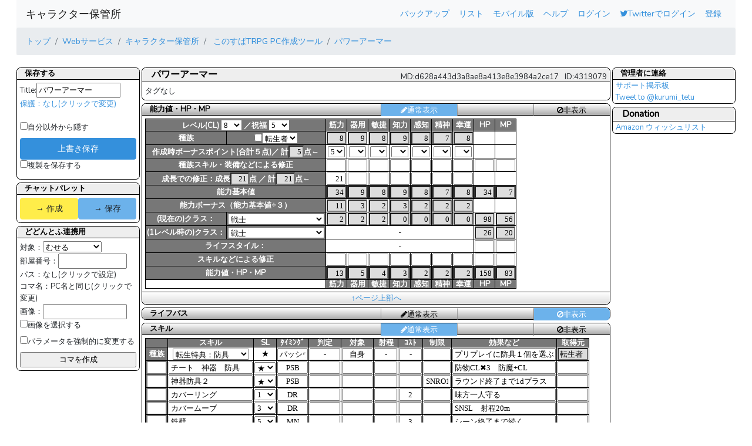

--- FILE ---
content_type: text/html; charset=UTF-8
request_url: https://charasheet.vampire-blood.net/4319079
body_size: 25546
content:
<!DOCTYPE html>
<html lang="ja">
<head>
	<!-- Global site tag (gtag.js) - Google Analytics -->
	<script async src="https://www.googletagmanager.com/gtag/js?id=UA-28189096-2"></script>
	<script>
		window.dataLayer = window.dataLayer || [];
		function gtag(){dataLayer.push(arguments);}
		gtag('js', new Date());

		gtag('config', 'UA-28189096-2');
	</script>
    <meta charset="utf-8">
    <meta http-equiv="X-UA-Compatible" content="IE=edge">
    <meta name="viewport" content="width=device-width, initial-scale=1">

    <!-- CSRF Token -->
    <meta name="csrf-token" content="PY6kaGl9toPj4fw6AnPcW6J5JOeBmuhBAlr9VWs0">

			<title>			パワーアーマー
	 - キャラクター保管所</title>
	
	<!-- Styles -->
	<!-- link rel="stylesheet" href="//ddfresource.vampire-blood.net/hokanjo/css/app.css" type="text/css" -->
	<link rel="stylesheet" href="/css/app.css" type="text/css">
	<link rel="stylesheet" href="//cdnjs.cloudflare.com/ajax/libs/font-awesome/4.7.0/css/font-awesome.min.css">

    <!-- Scripts -->
    <script>
        window.Laravel = {"csrfToken":"PY6kaGl9toPj4fw6AnPcW6J5JOeBmuhBAlr9VWs0"}    </script>
		<link rel="stylesheet" href="//cdnjs.cloudflare.com/ajax/libs/jquery-contextmenu/1.6.5/jquery.contextMenu.min.css" type="text/css" />
</head>
<body>
<div class="inline">
	<nav class="navbar navbar-expand-md bg-light py-md-1 navbar-light">
		<a class="navbar-brand" href="https://charasheet.vampire-blood.net">
			キャラクター保管所
		</a>
		<button type="button" class="navbar-toggler" data-toggle="collapse" data-target="#app-navbar-collapse" aria-controls="app-navbar-collapse" aria-expanded="false" aria-label="レスポンシブ・ナビゲーションバー">
			<span class="navbar-toggler-icon"></span>
		</button>
		<div class="collapse navbar-collapse" id="app-navbar-collapse">
			<div class="navbar-nav my-2 my-lg-0 ml-auto">
												<li class="nav-link"><a href="https://charasheet.vampire-blood.net/4319079?back">バックアップ</a></li>
		<li class="nav-link"><a href="https://charasheet.vampire-blood.net/list_konosuba">リスト</a></li>
								<li class="nav-link"><a href="https://charasheet.vampire-blood.net/mobile" onclick="event.preventDefault();
		                                                     document.getElementById('change-mobile-form').submit();">モバイル版</a>
					<form id="change-mobile-form" action="https://charasheet.vampire-blood.net/mobile" method="POST" style="display: none;">
						<input type="hidden" name="_token" value="PY6kaGl9toPj4fw6AnPcW6J5JOeBmuhBAlr9VWs0">
					</form></li>
									<li class="nav-link"><a href="https://charasheet.vampire-blood.net/help">ヘルプ</a></li>
							<!-- Authentication Links -->
									<li class="nav-link"><a href="https://charasheet.vampire-blood.net/login">ログイン</a></li>
					<li class="nav-link tw_login"><a href="https://charasheet.vampire-blood.net/login/twitter"><i class="fa fa-twitter" aria-hidden="true"></i>Twitterでログイン</a></li>
					<li class="nav-link"><a href="https://charasheet.vampire-blood.net/register">登録</a></li>
							</ul>
		</div>
	</nav>
</div>
	<div class="head_breadcrumb py-md-0">
		<div class="inline">
			<nav aria-label="パンくずリスト">
				<ul class="breadcrumb">
					<li class="breadcrumb-item"><a href="http://www.vampire-blood.net/">トップ</a></li>
					<li class="breadcrumb-item"><a href="http://www.vampire-blood.net/category/service">Webサービス</a></li>
					<li class="breadcrumb-item"><a href="https://charasheet.vampire-blood.net">キャラクター保管所</a></li>
						<li class="breadcrumb-item"><a href="https://charasheet.vampire-blood.net/konosuba_pc_making.html">
			このすばTRPG
							PC作成ツール
					</a>
	</li>
			<li class="breadcrumb-item"><a href="https://charasheet.vampire-blood.net/4319079">パワーアーマー</a></li>
					</ul>
			</nav>
		</div>
	</div>

<div class="inline left_varied_layout">
			<form action="https://charasheet.vampire-blood.net/sheet/save" method="post" name="MAKING" id="MAKING">
	
	
	<div class="main">
		<div class="content">
			<div class="maincontent">
						
	
			<section>
					<span class="show_id">ID:4319079</span>
							<span class="show_md">MD:d628a443d3a8ae8a413e8e3984a2ce17</span>
				<h3>パワーアーマー</h3>
		<div>
										タグなし
			
		</div>
		<input type="button" name="deathcheckbutton" onclick="WindowOnLoadAction()" value="対Chrome専用復活ボタン(動作しない時このボタンを押せば改善するかもしれません)" class="full">
	</section>

		<section id="status_disp">
	<div class="showbtn">
		<input name="is_disp_status" id="is_disp_status" value="1" type="hidden">
		<span class="none_disp btn tab-btn btn-xs"><b class="fa fa-ban m-0 p-0" aria-hidden="true"></b>非表示</span>
		<span class="data_disp btn tab-btn btn-xs"><b class="fa fa-eye m-0 p-0" aria-hidden="true"></b>簡易表示</span>
		<span class="normal_disp btn tab-btn btn-xs"><b class="fa fa-pencil m-0 p-0" aria-hidden="true"></b>通常表示</span>
		<h4 class="clickable">能力値・HP・MP</h4>
	</div>
	<div class="disp"><table class="pc_making">
<tbody><tr>
<th colspan="2">レベル(CL)
<select name="SL_level" id="SL_level" onchange="changeLevel()">
<option value="1" selected="selected">1</option>
</select>
<input name="V_level" id="V_level" value="8" type="hidden">
／祝福
<select name="SL_fate" id="SL_fate" onchange="changeFate(false)">
</select>
<input name="V_fate" id="V_fate" value="5" type="text" style="display: none" size="3"></th>
<th>筋力</th>
<th>器用</th>
<th>敏捷</th>
<th>知力</th>
<th>感知</th>
<th>精神</th>
<th>幸運</th>
<th>HP</th>
<th>MP</th>
</tr>
<tr>
<th nowrap="nowrap">種族</th>
<th nowrap="nowrap"><input type="checkbox" name="shuzoku_manual_input" value="1" onclick="chgShuzokuInput()"><input type="text" name="manual_shuzoku" size="17" style="display:none;" value><select name="SL_shuzoku" id="SL_shuzoku" 
onchange="changeShuzoku()">
<option value="0" selected="selected"></option>
<option value="1">現地人</option>
<option value="2">転生者</option>
<option value="3">紅魔族</option>
		<option value="4">魔王軍</option>
</select><input name="shuzoku_id" id="shuzoku_id" value="2" type="hidden"></th>
<td><input name="S1" id="S1" value="8" size="3" readonly="true" onchange="chgTM()" onkeyup="chgTM()" type="text"></td>
<td><input name="S2" id="S2" value="9" size="3" readonly="true" onchange="chgTM()" onkeyup="chgTM()" type="text"></td>
<td><input name="S3" id="S3" value="8" size="3" readonly="true" onchange="chgTM()" onkeyup="chgTM()" type="text"></td>
<td><input name="S4" id="S4" value="9" size="3" readonly="true" onchange="chgTM()" onkeyup="chgTM()" type="text"></td>
<td><input name="S5" id="S5" value="8" size="3" readonly="true" onchange="chgTM()" onkeyup="chgTM()" type="text"></td>
<td><input name="S6" id="S6" value="7" size="3" readonly="true" onchange="chgTM()" onkeyup="chgTM()" type="text"></td>
<td><input name="S7" id="S7" value="8" size="3" readonly="true" onchange="chgTM()" onkeyup="chgTM()" type="text"></td>
<td>&nbsp;</td>
<td>&nbsp;</td>
</tr>
<tr>
<th colspan="2" nowrap="nowrap">作成時ボーナスポイント(合計５点)／
計<input name="sumBP" id="sumBP" value="5" size="2" readonly="true" type="text">点←</th>
<td><select name="BP1" id="BP1" onchange="changeBonusPoint()">
<option value="0" selected="selected"></option>
<option value="1">1</option>
<option value="2">2</option>
<option value="3">3</option>
<option value="4">4</option>
<option value="5">5</option>
</select><input type="hidden" name="V_BP1" id="V_BP1" value="5"></td>
<td><select name="BP2" id="BP2" onchange="changeBonusPoint()">
<option value="0" selected="selected"></option>
<option value="1">1</option>
<option value="2">2</option>
<option value="3">3</option>
<option value="4">4</option>
<option value="5">5</option>
</select><input type="hidden" name="V_BP2" id="V_BP2" value="0"></td>
<td><select name="BP3" id="BP3" onchange="changeBonusPoint()">
<option value="0" selected="selected"></option>
<option value="1">1</option>
<option value="2">2</option>
<option value="3">3</option>
<option value="4">4</option>
<option value="5">5</option>
</select><input type="hidden" name="V_BP3" id="V_BP3" value="0"></td>
<td><select name="BP4" id="BP4" onchange="changeBonusPoint()">
<option value="0" selected="selected"></option>
<option value="1">1</option>
<option value="2">2</option>
<option value="3">3</option>
<option value="4">4</option>
<option value="5">5</option>
</select><input type="hidden" name="V_BP4" id="V_BP4" value="0"></td>
<td><select name="BP5" id="BP5" onchange="changeBonusPoint()">
<option value="0" selected="selected"></option>
<option value="1">1</option>
<option value="2">2</option>
<option value="3">3</option>
<option value="4">4</option>
<option value="5">5</option>
</select><input type="hidden" name="V_BP5" id="V_BP5" value="0"></td>
<td><select name="BP6" id="BP6" onchange="changeBonusPoint()">
<option value="0" selected="selected"></option>
<option value="1">1</option>
<option value="2">2</option>
<option value="3">3</option>
<option value="4">4</option>
<option value="5">5</option>
</select><input type="hidden" name="V_BP6" id="V_BP6" value="0"></td>
<td><select name="BP7" id="BP7" onchange="changeBonusPoint()">
<option value="0" selected="selected"></option>
<option value="1">1</option>
<option value="2">2</option>
<option value="3">3</option>
<option value="4">4</option>
<option value="5">5</option>
</select><input type="hidden" name="V_BP7" id="V_BP7" value="0"></td>
<td>&nbsp;</td>
<td>&nbsp;</td>
</tr>
<tr>
<th colspan="2" nowrap="nowrap">種族スキル・装備などによる修正</th>
<td><input name="TM1" id="TM1" onchange="chgTM()" onkeyup="chgTM()" size="3" type="text" value></td>
<td><input name="TM2" id="TM2" onchange="chgTM()" onkeyup="chgTM()" size="3" type="text" value></td>
<td><input name="TM3" id="TM3" onchange="chgTM()" onkeyup="chgTM()" size="3" type="text" value></td>
<td><input name="TM4" id="TM4" onchange="chgTM()" onkeyup="chgTM()" size="3" type="text" value></td>
<td><input name="TM5" id="TM5" onchange="chgTM()" onkeyup="chgTM()" size="3" type="text" value></td>
<td><input name="TM6" id="TM6" onchange="chgTM()" onkeyup="chgTM()" size="3" type="text" value></td>
<td><input name="TM7" id="TM7" onchange="chgTM()" onkeyup="chgTM()" size="3" type="text" value></td>
<td><input name="TM8" id="TM8" onchange="chgTM()" onkeyup="chgTM()" size="3" type="text" value></td>
<td><input name="TM9" id="TM9" onchange="chgTM()" onkeyup="chgTM()" size="3" type="text" value></td>
</tr>
<tr>
<th colspan="2">成長での修正：成長<input name="seicho_point" id="seicho_point" value="21" size="3" readonly="true" type="text">点 ／ 
計<input name="sumSA" id="sumSA" value="21" size="3" readonly="true" type="text">点←</th>
<td><input name="SA1" id="SA1" onchange="changeSeichoAdd()" onkeyup="changeSeichoAdd()" size="3" type="text" value="21"></td>
<td><input name="SA2" id="SA2" onchange="changeSeichoAdd()" onkeyup="changeSeichoAdd()" size="3" type="text" value></td>
<td><input name="SA3" id="SA3" onchange="changeSeichoAdd()" onkeyup="changeSeichoAdd()" size="3" type="text" value></td>
<td><input name="SA4" id="SA4" onchange="changeSeichoAdd()" onkeyup="changeSeichoAdd()" size="3" type="text" value></td>
<td><input name="SA5" id="SA5" onchange="changeSeichoAdd()" onkeyup="changeSeichoAdd()" size="3" type="text" value></td>
<td><input name="SA6" id="SA6" onchange="changeSeichoAdd()" onkeyup="changeSeichoAdd()" size="3" type="text" value></td>
<td><input name="SA7" id="SA7" onchange="changeSeichoAdd()" onkeyup="changeSeichoAdd()" size="3" type="text" value></td>
<td>&nbsp;</td>
<td>&nbsp;</td>
</tr>
<tr>
<th colspan="2" nowrap="nowrap">能力基本値</th>
<td class="sumTD"><input name="NK1" id="NK1" value="34" size="3" readonly="true" type="text"></td>
<td class="sumTD"><input name="NK2" id="NK2" value="9" size="3" readonly="true" type="text"></td>
<td class="sumTD"><input name="NK3" id="NK3" value="8" size="3" readonly="true" type="text"></td>
<td class="sumTD"><input name="NK4" id="NK4" value="9" size="3" readonly="true" type="text"></td>
<td class="sumTD"><input name="NK5" id="NK5" value="8" size="3" readonly="true" type="text"></td>
<td class="sumTD"><input name="NK6" id="NK6" value="7" size="3" readonly="true" type="text"></td>
<td class="sumTD"><input name="NK7" id="NK7" value="8" size="3" readonly="true" type="text"></td>
<td class="sumTD"><input name="NK8" id="NK8" value="34" size="3" readonly="true" type="text"></td>
<td class="sumTD"><input name="NK9" id="NK9" value="7" size="3" readonly="true" type="text"></td>
</tr>
<tr>
<th colspan="2" nowrap="nowrap">能力ボーナス（能力基本値÷３）</th>
<td><input name="NB1" id="NB1" value="11" size="3" readonly="true" type="text"></td>
<td><input name="NB2" id="NB2" value="3" size="3" readonly="true" type="text"></td>
<td><input name="NB3" id="NB3" value="2" size="3" readonly="true" type="text"></td>
<td><input name="NB4" id="NB4" value="3" size="3" readonly="true" type="text"></td>
<td><input name="NB5" id="NB5" value="2" size="3" readonly="true" type="text"></td>
<td><input name="NB6" id="NB6" value="2" size="3" readonly="true" type="text"></td>
<td><input name="NB7" id="NB7" value="2" size="3" readonly="true" type="text"></td>
<td>&nbsp;</td>
<td>&nbsp;</td>
</tr>
<tr>
<th nowrap="nowrap">(現在の)クラス：</th>
<th nowrap="nowrap"><select name="SL_main_class" id="SL_main_class" 
onchange="changeMainClass();">
<option value="0" selected="selected"></option>
<optgroup label="基本クラス">
	<option value="1">戦士</option>
	<option value="2">プリースト</option>
	<option value="3">ウィザード</option>
	<option value="4">盗賊</option>
	<option value="5">冒険者</option>
	<option value="6">アーチャー</option>
	<option value="7">エレメンタルマスター</option>
	<option value="8">クリエイター</option>
	<option value="9">ソードマン</option>
	<option value="10">ナイト</option>
	<option value="11">ランサー</option>
	<option value="12">ルーンナイト</option>
</optgroup>
<optgroup label="上級クラス">
	<option value="13">クルセイダー</option>
	<option value="14">アークプリースト</option>
	<option value="15">アークウィザード</option>
	<option value="16">アサシン</option>
</optgroup>
</select><input name="V_main_class_id" id="V_main_class_id" type="hidden" value="1">
<input name="main_class" id="main_class" type="hidden" value="戦士"></th>
<td><input name="MC1" id="MC1" value="2" size="3" readonly="true" type="text" onchange="changeNoryokuchiMod()" onkeyup="changeNoryokuchiMod()"></td>
<td><input name="MC2" id="MC2" value="2" size="3" readonly="true" type="text" onchange="changeNoryokuchiMod()" onkeyup="changeNoryokuchiMod()"></td>
<td><input name="MC3" id="MC3" value="2" size="3" readonly="true" type="text" onchange="changeNoryokuchiMod()" onkeyup="changeNoryokuchiMod()"></td>
<td><input name="MC4" id="MC4" value="0" size="3" readonly="true" type="text" onchange="changeNoryokuchiMod()" onkeyup="changeNoryokuchiMod()"></td>
<td><input name="MC5" id="MC5" value="0" size="3" readonly="true" type="text" onchange="changeNoryokuchiMod()" onkeyup="changeNoryokuchiMod()"></td>
<td><input name="MC6" id="MC6" value="0" size="3" readonly="true" type="text" onchange="changeNoryokuchiMod()" onkeyup="changeNoryokuchiMod()"></td>
<td><input name="MC7" id="MC7" value="0" size="3" readonly="true" type="text" onchange="changeNoryokuchiMod()" onkeyup="changeNoryokuchiMod()"></td>
<td><input name="MC8" id="MC8" value="98" size="3" readonly="true" type="text"></td>
<td><input name="MC9" id="MC9" value="56" size="3" readonly="true" type="text"></td>
</tr>
<tr>
	<th nowrap="nowrap">(1レベル時の)クラス：<input name="start_main_class_id" value="1" type="hidden"></th>
	<th nowrap="nowrap"><select name="SL_start_main_class" id="SL_start_main_class" onchange="changeMainClass();">
			<option value="0" selected="selected">↑と同じ</option>
<optgroup label="基本クラス">
	<option value="1">戦士</option>
	<option value="2">プリースト</option>
	<option value="3">ウィザード</option>
	<option value="4">盗賊</option>
	<option value="5">冒険者</option>
	<option value="6">アーチャー</option>
	<option value="7">エレメンタルマスター</option>
	<option value="8">クリエイター</option>
	<option value="9">ソードマン</option>
	<option value="10">ナイト</option>
	<option value="11">ランサー</option>
	<option value="12">ルーンナイト</option>
</optgroup>
<optgroup label="上級クラス">
	<option value="13">クルセイダー</option>
	<option value="14">アークプリースト</option>
	<option value="15">アークウィザード</option>
	<option value="16">アサシン</option>
</optgroup>
		</select>
		<input name="start_main_class" id="start_main_class" type="hidden" value></th>
	<td colspan="7">-</td>
	<td><input name="SC8" id="SC8" value="26" size="3" readonly="true" type="text"></td>
	<td><input name="SC9" id="SC9" value="20" size="3" readonly="true" type="text"></td>
</tr>
<tr>
	<th nowrap="nowrap" colspan="2">ライフスタイル：</th>
	<td colspan="7">-</td>
	<td><input name="LS8" id="LS8" value size="3" type="text"></td>
	<td><input name="LS9" id="LS9" value size="3" type="text"></td>
</tr>
<tr>
<th colspan="2" nowrap="nowrap">スキルなどによる修正</th>
<td><input name="NM1" id="NM1" onchange="changeNoryokuchiMod()" onkeyup="changeNoryokuchiMod()" size="3" type="text" value></td>
<td><input name="NM2" id="NM2" onchange="changeNoryokuchiMod()" onkeyup="changeNoryokuchiMod()" size="3" type="text" value></td>
<td><input name="NM3" id="NM3" onchange="changeNoryokuchiMod()" onkeyup="changeNoryokuchiMod()" size="3" type="text" value></td>
<td><input name="NM4" id="NM4" onchange="changeNoryokuchiMod()" onkeyup="changeNoryokuchiMod()" size="3" type="text" value></td>
<td><input name="NM5" id="NM5" onchange="changeNoryokuchiMod()" onkeyup="changeNoryokuchiMod()" size="3" type="text" value></td>
<td><input name="NM6" id="NM6" onchange="changeNoryokuchiMod()" onkeyup="changeNoryokuchiMod()" size="3" type="text" value></td>
<td><input name="NM7" id="NM7" onchange="changeNoryokuchiMod()" onkeyup="changeNoryokuchiMod()" size="3" type="text" value></td>
<td><input name="NM8" id="NM8" onchange="changeNoryokuchiMod()" onkeyup="changeNoryokuchiMod()" size="3" type="text" value></td>
<td><input name="NM9" id="NM9" onchange="changeNoryokuchiMod()" onkeyup="changeNoryokuchiMod()" size="3" type="text" value></td>
</tr>
<tr>
<th colspan="2" nowrap="nowrap">能力値・HP・MP</th>
<td class="sumTD"><input name="NP1" id="NP1" value="13" size="3" readonly="true" type="text"></td>
<td class="sumTD"><input name="NP2" id="NP2" value="5" size="3" readonly="true" type="text"></td>
<td class="sumTD"><input name="NP3" id="NP3" value="4" size="3" readonly="true" type="text"></td>
<td class="sumTD"><input name="NP4" id="NP4" value="3" size="3" readonly="true" type="text"></td>
<td class="sumTD"><input name="NP5" id="NP5" value="2" size="3" readonly="true" type="text"></td>
<td class="sumTD"><input name="NP6" id="NP6" value="2" size="3" readonly="true" type="text"></td>
<td class="sumTD"><input name="NP7" id="NP7" value="2" size="3" readonly="true" type="text"></td>
<td class="sumTD"><input name="NP8" id="NP8" value="158" size="3" readonly="true" type="text"></td>
<td class="sumTD"><input name="NP9" id="NP9" value="83" size="3" readonly="true" type="text"></td>
</tr>
<tr>
<td colspan="2"><input name="fate_base" id="fate_base" value="5" type="hidden"><input name="fate_tokucho" id="fate_tokucho" value="0" type="hidden"><input name="fate_skill" id="fate_skill" value="0" type="hidden"></td>
<th>筋力</th>
<th>器用</th>
<th>敏捷</th>
<th>知力</th>
<th>感知</th>
<th>精神</th>
<th>幸運</th>
<th>HP</th>
<th>MP</th>
</tr>
</tbody></table>

	</div>
		<a href="#top">↑ページ上部へ</a>
	</section>	<section id="lifepath_disp">
	<div class="showbtn">
		<input name="is_disp_lifepath" id="is_disp_lifepath" value="0" type="hidden">
		<span class="none_disp btn tab-btn btn-xs"><b class="fa fa-ban m-0 p-0" aria-hidden="true"></b>非表示</span>
		<span class="data_disp btn tab-btn btn-xs"><b class="fa fa-eye m-0 p-0" aria-hidden="true"></b>簡易表示</span>
		<span class="normal_disp btn tab-btn btn-xs"><b class="fa fa-pencil m-0 p-0" aria-hidden="true"></b>通常表示</span>
		<h4 class="clickable">ライフパス</h4>
	</div>
	<div class="disp">チェックを入れると自由に名称を入力できます
<table class="pc_making">
<tbody><tr>
<th nowrap="nowrap">ライフパス</th>
<th colspan="2">名称</th>
<th>効果・解説</th>
</tr>
<tr>
<th nowrap="nowrap">出自</th>
<td><input name="isInput_shutuji_name" id="isInput_shutuji_name" onclick="chgIsInputShutujiName(this.checked);" value="1" type="checkbox"></td>
<td><select name="shutujiID" id="shutujiID" onchange="chgShutujiID();">
<option value="0" selected="selected">←自由入力</option>
<optgroup label="基本">
</optgroup>
</select>
<input name="V_shutujiID" id="V_shutujiID" value="0" type="hidden"><input name="shutuji_name" class="str" id="shutuji_name" size="24" style="display: none;" type="text" value></td>
<td><input name="shutuji_memo" class="str" id="shutuji_memo" size="60" type="text" value></td>
</tr>
<tr>
<th nowrap="nowrap">境遇</th>
<td><input name="isInput_kyougu_name" id="isInput_kyougu_name" onclick="chgIsInputKyouguName(this.checked);" value="1" type="checkbox"></td>
<td><select name="kyouguID" id="kyouguID" onchange="chgKyouguID();">
<option value="0" selected="selected">←自由入力</option>
<optgroup label="基本">
<option value="1">師匠</option>
<option value="2">天涯孤独</option>
<option value="3">傷病</option>
<option value="4">義理の親</option>
<option value="5">天啓</option>
<option value="6">略奪</option>
<option value="7">没落</option>
<option value="8">紛失</option>
<option value="9">渡来</option>
<option value="10">正体</option>
<option value="11">記憶喪失</option>
<option value="12">大成功</option>
<option value="13">出世</option>
<option value="14">親友</option>
<option value="15">放浪者</option>
<option value="16">裏切り</option>
<option value="17">平凡</option>
<option value="18">秘密</option>
</optgroup>
</select>
<input name="V_kyouguID" id="V_kyouguID" value="0" type="hidden"><input name="kyougu_name" class="str" id="kyougu_name" size="24" style="display: none;" type="text" value></td>
<td><input name="kyougu_memo" class="str" id="kyougu_memo" size="60" type="text" value></td>
</tr>
<tr>
<th nowrap="nowrap">目的</th>
<td><input name="isInput_unmei_name" id="isInput_unmei_name" onclick="chgIsInputUnmeiName(this.checked);" value="1" type="checkbox"></td>
<td><select name="unmeiID" id="unmeiID" onchange="chgUnmeiID();">
<option value="0" selected="selected">←自由入力</option>
<optgroup label="基本">
<option value="1">金銭</option>
<option value="2">修行</option>
<option value="3">命令</option>
<option value="4">好奇心</option>
<option value="5">運命</option>
<option value="6">復讐</option>
<option value="7">戦い好き</option>
<option value="8">人探し</option>
<option value="9">扶養</option>
<option value="10">強制</option>
<option value="11">逃亡</option>
<option value="12">正義</option>
<option value="13">友情</option>
<option value="14">奪還</option>
<option value="15">探索</option>
<option value="16">憧憬</option>
<option value="17">名誉</option>
<option value="18">無目的</option>
</optgroup>
</select>
<input name="V_unmeiID" id="V_unmeiID" value="0" type="hidden"><input name="unmei_name" class="str" id="unmei_name" size="24" style="display: 
none;" type="text" value></td>
<td><input name="unmei_memo" class="str" id="unmei_memo" size="60" type="text" value></td>
</tr>
</tbody></table>

	</div>
		<a href="#top">↑ページ上部へ</a>
	</section>	<section id="skill_disp">
	<div class="showbtn">
		<input name="is_disp_skill" id="is_disp_skill" value="1" type="hidden">
		<span class="none_disp btn tab-btn btn-xs"><b class="fa fa-ban m-0 p-0" aria-hidden="true"></b>非表示</span>
		<span class="data_disp btn tab-btn btn-xs"><b class="fa fa-eye m-0 p-0" aria-hidden="true"></b>簡易表示</span>
		<span class="normal_disp btn tab-btn btn-xs"><b class="fa fa-pencil m-0 p-0" aria-hidden="true"></b>通常表示</span>
		<h4 class="clickable">スキル</h4>
	</div>
	<div class="disp"><table class="pc_making" id="Table_skill">
<tbody><tr class="nodrag nodrop">
<th nowrap="nowrap">&nbsp;</th>
<th>スキル</th>
<th>SL</th>
<th>ﾀｲﾐﾝｸﾞ</th>
<th>判定</th>
<th>対象</th>
<th>射程</th>
<th>ｺｽﾄ</th>
<th>制限</th>
<th>効果など</th>
<th>取得元</th>
</tr>
<tr class="nodrag nodrop">
<th nowrap="nowrap">種族</th>
<td><select name="SL_shuzoku_skill" disabled="disabled" 
id="SL_shuzoku_skill" style="width: 10em;" 
onchange="chgShuzokuSkillSelect()">
<option value="0" selected="selected"></option>
</select>
<input type="text" name="shuzoku_skill_name" value="転生特典：防具" size="20" style="display:none;" class="str" id="shuzoku_skill_name"><input name="shuzoku_skill_id" id="shuzoku_skill_id" value="3" type="hidden"></td>
<td>★</td>
<td><input name="shuzoku_skill_timing" class="method" id="shuzoku_skill_timing" size="6" type="text" value="パッシヴ"></td>
<td><input name="shuzoku_skill_hantei" class="method" id="shuzoku_skill_hantei" size="6" type="text" value="-"></td>
<td><input name="shuzoku_skill_taisho" class="method" id="shuzoku_skill_taisho" size="6" type="text" value="自身"></td>
<td><input name="shuzoku_skill_range" class="method" id="shuzoku_skill_range" size="4" type="text" value="-"></td>
<td><input name="shuzoku_skill_cost" class="method" id="shuzoku_skill_cost" size="4" type="text" value="-"></td>
<td nowrap="nowrap"><input name="shuzoku_skill_page" class="method" id="shuzoku_skill_page" size="5" type="text" value></td>
<td><input name="shuzoku_skill_memo" class="str" id="shuzoku_skill_memo" size="25" type="text" value="プリプレイに防具１個を選ぶ、その物理防御+2、魔法防御+1"></td>
<td><input name="shuzoku_skill_shozoku" class="str" id="shuzoku_skill_shozoku" size="6" readonly="true" type="text" value="転生者"></td>
</tr>
<tr>
<th nowrap="nowrap"><input name="skill_header[]" id="skill_header[]" size="3" type="text" value></th>
<td><input name="skill_name[]" class="str" id="skill_name[]" size="20" type="text" value="チート　神器　防具"><input name="skill_id[]" id="skill_id[]" value="0" type="hidden"></td>
<td><select name="S_skill_lv[]" id="S_skill_lv[]" onchange="changeSkillLevel()">
<option value="0">★</option>
<option value="1" selected>1</option>                                                                                                                                                                                                                             
<option value="2">2</option>
<option value="3">3</option>
<option value="4">4</option>
<option value="5">5</option>
<option value="6">○</option>
<option value="7">1</option>
<option value="8">2</option>
<option value="9">3</option>
<option value="10">◇</option>                                                                                                                                                                                                                       
<option value="11">6</option>
<option value="12">7</option>
<option value="13">8</option>
<option value="14">9</option>
<option value="15">10</option>
</select><input type="hidden" name="skill_lv[]" id="skill_lv[]" value="★"></td>
<td><input name="skill_timing[]" class="method" id="skill_timing[]" size="6" type="text" value="PSB"></td>
<td><input name="skill_hantei[]" class="method" id="skill_hantei[]" size="6" type="text" value></td>
<td><input name="skill_taisho[]" class="method" id="skill_taisho[]" size="6" type="text" value></td>
<td><input name="skill_range[]" class="method" id="skill_range[]" size="4" type="text" value></td>
<td><input name="skill_cost[]" class="method" id="skill_cost[]" size="4" type="text" value></td>
<td><input name="skill_page[]" class="method" id="skill_page[]" size="5" type="text" value></td>
<td><input name="skill_memo[]" class="str" id="skill_memo[]" size="25" type="text" value="防物CL✖3　防魔+CL"></td>
<td><input name="skill_shozoku[]" class="str" id="skill_shozoku[]" size="6" type="text" value></td>
</tr>
<tr>
<th nowrap="nowrap"><input name="skill_header[]" id="skill_header[]" size="3" type="text" value></th>
<td><input name="skill_name[]" class="str" id="skill_name[]" size="20" type="text" value="神器防具２"><input name="skill_id[]" id="skill_id[]" value="0" type="hidden"></td>
<td><select name="S_skill_lv[]" id="S_skill_lv[]" onchange="changeSkillLevel()">
<option value="0">★</option>
<option value="1" selected>1</option>                                                                                                                                                                                                                             
<option value="2">2</option>
<option value="3">3</option>
<option value="4">4</option>
<option value="5">5</option>
<option value="6">○</option>
<option value="7">1</option>
<option value="8">2</option>
<option value="9">3</option>
<option value="10">◇</option>                                                                                                                                                                                                                       
<option value="11">6</option>
<option value="12">7</option>
<option value="13">8</option>
<option value="14">9</option>
<option value="15">10</option>
</select><input type="hidden" name="skill_lv[]" id="skill_lv[]" value="★"></td>
<td><input name="skill_timing[]" class="method" id="skill_timing[]" size="6" type="text" value="PSB"></td>
<td><input name="skill_hantei[]" class="method" id="skill_hantei[]" size="6" type="text" value></td>
<td><input name="skill_taisho[]" class="method" id="skill_taisho[]" size="6" type="text" value></td>
<td><input name="skill_range[]" class="method" id="skill_range[]" size="4" type="text" value></td>
<td><input name="skill_cost[]" class="method" id="skill_cost[]" size="4" type="text" value></td>
<td><input name="skill_page[]" class="method" id="skill_page[]" size="5" type="text" value="SNRO1"></td>
<td><input name="skill_memo[]" class="str" id="skill_memo[]" size="25" type="text" value="ラウンド終了まで1dプラス"></td>
<td><input name="skill_shozoku[]" class="str" id="skill_shozoku[]" size="6" type="text" value></td>
</tr>
<tr>
<th nowrap="nowrap"><input name="skill_header[]" id="skill_header[]" size="3" type="text" value></th>
<td><input name="skill_name[]" class="str" id="skill_name[]" size="20" type="text" value="カバーリング"><input name="skill_id[]" id="skill_id[]" value="0" type="hidden"></td>
<td><select name="S_skill_lv[]" id="S_skill_lv[]" onchange="changeSkillLevel()">
<option value="0">★</option>
<option value="1" selected>1</option>                                                                                                                                                                                                                             
<option value="2">2</option>
<option value="3">3</option>
<option value="4">4</option>
<option value="5">5</option>
<option value="6">○</option>
<option value="7">1</option>
<option value="8">2</option>
<option value="9">3</option>
<option value="10">◇</option>                                                                                                                                                                                                                       
<option value="11">6</option>
<option value="12">7</option>
<option value="13">8</option>
<option value="14">9</option>
<option value="15">10</option>
</select><input type="hidden" name="skill_lv[]" id="skill_lv[]" value="1"></td>
<td><input name="skill_timing[]" class="method" id="skill_timing[]" size="6" type="text" value="DR"></td>
<td><input name="skill_hantei[]" class="method" id="skill_hantei[]" size="6" type="text" value></td>
<td><input name="skill_taisho[]" class="method" id="skill_taisho[]" size="6" type="text" value></td>
<td><input name="skill_range[]" class="method" id="skill_range[]" size="4" type="text" value></td>
<td><input name="skill_cost[]" class="method" id="skill_cost[]" size="4" type="text" value="2"></td>
<td><input name="skill_page[]" class="method" id="skill_page[]" size="5" type="text" value></td>
<td><input name="skill_memo[]" class="str" id="skill_memo[]" size="25" type="text" value="味方一人守る"></td>
<td><input name="skill_shozoku[]" class="str" id="skill_shozoku[]" size="6" type="text" value></td>
</tr>
<tr>
<th nowrap="nowrap"><input name="skill_header[]" id="skill_header[]" size="3" type="text" value></th>
<td><input name="skill_name[]" class="str" id="skill_name[]" size="20" type="text" value="カバームーブ"><input name="skill_id[]" id="skill_id[]" value="0" type="hidden"></td>
<td><select name="S_skill_lv[]" id="S_skill_lv[]" onchange="changeSkillLevel()">
<option value="0">★</option>
<option value="1" selected>1</option>                                                                                                                                                                                                                             
<option value="2">2</option>
<option value="3">3</option>
<option value="4">4</option>
<option value="5">5</option>
<option value="6">○</option>
<option value="7">1</option>
<option value="8">2</option>
<option value="9">3</option>
<option value="10">◇</option>                                                                                                                                                                                                                       
<option value="11">6</option>
<option value="12">7</option>
<option value="13">8</option>
<option value="14">9</option>
<option value="15">10</option>
</select><input type="hidden" name="skill_lv[]" id="skill_lv[]" value="3"></td>
<td><input name="skill_timing[]" class="method" id="skill_timing[]" size="6" type="text" value="DR"></td>
<td><input name="skill_hantei[]" class="method" id="skill_hantei[]" size="6" type="text" value></td>
<td><input name="skill_taisho[]" class="method" id="skill_taisho[]" size="6" type="text" value></td>
<td><input name="skill_range[]" class="method" id="skill_range[]" size="4" type="text" value></td>
<td><input name="skill_cost[]" class="method" id="skill_cost[]" size="4" type="text" value></td>
<td><input name="skill_page[]" class="method" id="skill_page[]" size="5" type="text" value></td>
<td><input name="skill_memo[]" class="str" id="skill_memo[]" size="25" type="text" value="SNSL　射程20m"></td>
<td><input name="skill_shozoku[]" class="str" id="skill_shozoku[]" size="6" type="text" value></td>
</tr>
<tr>
<th nowrap="nowrap"><input name="skill_header[]" id="skill_header[]" size="3" type="text" value></th>
<td><input name="skill_name[]" class="str" id="skill_name[]" size="20" type="text" value="鉄壁"><input name="skill_id[]" id="skill_id[]" value="0" type="hidden"></td>
<td><select name="S_skill_lv[]" id="S_skill_lv[]" onchange="changeSkillLevel()">
<option value="0">★</option>
<option value="1" selected>1</option>                                                                                                                                                                                                                             
<option value="2">2</option>
<option value="3">3</option>
<option value="4">4</option>
<option value="5">5</option>
<option value="6">○</option>
<option value="7">1</option>
<option value="8">2</option>
<option value="9">3</option>
<option value="10">◇</option>                                                                                                                                                                                                                       
<option value="11">6</option>
<option value="12">7</option>
<option value="13">8</option>
<option value="14">9</option>
<option value="15">10</option>
</select><input type="hidden" name="skill_lv[]" id="skill_lv[]" value="5"></td>
<td><input name="skill_timing[]" class="method" id="skill_timing[]" size="6" type="text" value="MN"></td>
<td><input name="skill_hantei[]" class="method" id="skill_hantei[]" size="6" type="text" value></td>
<td><input name="skill_taisho[]" class="method" id="skill_taisho[]" size="6" type="text" value></td>
<td><input name="skill_range[]" class="method" id="skill_range[]" size="4" type="text" value></td>
<td><input name="skill_cost[]" class="method" id="skill_cost[]" size="4" type="text" value="3"></td>
<td><input name="skill_page[]" class="method" id="skill_page[]" size="5" type="text" value></td>
<td><input name="skill_memo[]" class="str" id="skill_memo[]" size="25" type="text" value="シーン終了まで続く"></td>
<td><input name="skill_shozoku[]" class="str" id="skill_shozoku[]" size="6" type="text" value></td>
</tr>
<tr>
<th nowrap="nowrap"><input name="skill_header[]" id="skill_header[]" size="3" type="text" value></th>
<td><input name="skill_name[]" class="str" id="skill_name[]" size="20" type="text" value="鉄壁2"><input name="skill_id[]" id="skill_id[]" value="0" type="hidden"></td>
<td><select name="S_skill_lv[]" id="S_skill_lv[]" onchange="changeSkillLevel()">
<option value="0">★</option>
<option value="1" selected>1</option>                                                                                                                                                                                                                             
<option value="2">2</option>
<option value="3">3</option>
<option value="4">4</option>
<option value="5">5</option>
<option value="6">○</option>
<option value="7">1</option>
<option value="8">2</option>
<option value="9">3</option>
<option value="10">◇</option>                                                                                                                                                                                                                       
<option value="11">6</option>
<option value="12">7</option>
<option value="13">8</option>
<option value="14">9</option>
<option value="15">10</option>
</select><input type="hidden" name="skill_lv[]" id="skill_lv[]" value="★"></td>
<td><input name="skill_timing[]" class="method" id="skill_timing[]" size="6" type="text" value="PSB"></td>
<td><input name="skill_hantei[]" class="method" id="skill_hantei[]" size="6" type="text" value></td>
<td><input name="skill_taisho[]" class="method" id="skill_taisho[]" size="6" type="text" value></td>
<td><input name="skill_range[]" class="method" id="skill_range[]" size="4" type="text" value></td>
<td><input name="skill_cost[]" class="method" id="skill_cost[]" size="4" type="text" value></td>
<td><input name="skill_page[]" class="method" id="skill_page[]" size="5" type="text" value></td>
<td><input name="skill_memo[]" class="str" id="skill_memo[]" size="25" type="text" value="防物防魔鉄壁のSL&times;3"></td>
<td><input name="skill_shozoku[]" class="str" id="skill_shozoku[]" size="6" type="text" value></td>
</tr>
<tr>
<th nowrap="nowrap"><input name="skill_header[]" id="skill_header[]" size="3" type="text" value></th>
<td><input name="skill_name[]" class="str" id="skill_name[]" size="20" type="text" value="汎用防御スキル"><input name="skill_id[]" id="skill_id[]" value="0" type="hidden"></td>
<td><select name="S_skill_lv[]" id="S_skill_lv[]" onchange="changeSkillLevel()">
<option value="0">★</option>
<option value="1" selected>1</option>                                                                                                                                                                                                                             
<option value="2">2</option>
<option value="3">3</option>
<option value="4">4</option>
<option value="5">5</option>
<option value="6">○</option>
<option value="7">1</option>
<option value="8">2</option>
<option value="9">3</option>
<option value="10">◇</option>                                                                                                                                                                                                                       
<option value="11">6</option>
<option value="12">7</option>
<option value="13">8</option>
<option value="14">9</option>
<option value="15">10</option>
</select><input type="hidden" name="skill_lv[]" id="skill_lv[]" value="9"></td>
<td><input name="skill_timing[]" class="method" id="skill_timing[]" size="6" type="text" value="PSB"></td>
<td><input name="skill_hantei[]" class="method" id="skill_hantei[]" size="6" type="text" value></td>
<td><input name="skill_taisho[]" class="method" id="skill_taisho[]" size="6" type="text" value></td>
<td><input name="skill_range[]" class="method" id="skill_range[]" size="4" type="text" value></td>
<td><input name="skill_cost[]" class="method" id="skill_cost[]" size="4" type="text" value></td>
<td><input name="skill_page[]" class="method" id="skill_page[]" size="5" type="text" value></td>
<td><input name="skill_memo[]" class="str" id="skill_memo[]" size="25" type="text" value="防物SL&times;2　防魔SL&times;１"></td>
<td><input name="skill_shozoku[]" class="str" id="skill_shozoku[]" size="6" type="text" value></td>
</tr>
<tr>
<th nowrap="nowrap"><input name="skill_header[]" id="skill_header[]" size="3" type="text" value></th>
<td><input name="skill_name[]" class="str" id="skill_name[]" size="20" type="text" value="汎用防御スキル2"><input name="skill_id[]" id="skill_id[]" value="0" type="hidden"></td>
<td><select name="S_skill_lv[]" id="S_skill_lv[]" onchange="changeSkillLevel()">
<option value="0">★</option>
<option value="1" selected>1</option>                                                                                                                                                                                                                             
<option value="2">2</option>
<option value="3">3</option>
<option value="4">4</option>
<option value="5">5</option>
<option value="6">○</option>
<option value="7">1</option>
<option value="8">2</option>
<option value="9">3</option>
<option value="10">◇</option>                                                                                                                                                                                                                       
<option value="11">6</option>
<option value="12">7</option>
<option value="13">8</option>
<option value="14">9</option>
<option value="15">10</option>
</select><input type="hidden" name="skill_lv[]" id="skill_lv[]" value="9"></td>
<td><input name="skill_timing[]" class="method" id="skill_timing[]" size="6" type="text" value="PSB"></td>
<td><input name="skill_hantei[]" class="method" id="skill_hantei[]" size="6" type="text" value></td>
<td><input name="skill_taisho[]" class="method" id="skill_taisho[]" size="6" type="text" value></td>
<td><input name="skill_range[]" class="method" id="skill_range[]" size="4" type="text" value></td>
<td><input name="skill_cost[]" class="method" id="skill_cost[]" size="4" type="text" value></td>
<td><input name="skill_page[]" class="method" id="skill_page[]" size="5" type="text" value></td>
<td><input name="skill_memo[]" class="str" id="skill_memo[]" size="25" type="text" value="ダメージ軽減スキルSL&times;2プラス"></td>
<td><input name="skill_shozoku[]" class="str" id="skill_shozoku[]" size="6" type="text" value></td>
</tr>
<tr>
<th nowrap="nowrap"><input name="skill_header[]" id="skill_header[]" size="3" type="text" value></th>
<td><input name="skill_name[]" class="str" id="skill_name[]" size="20" type="text" value><input name="skill_id[]" id="skill_id[]" value="0" type="hidden"></td>
<td><select name="S_skill_lv[]" id="S_skill_lv[]" onchange="changeSkillLevel()">
<option value="0">★</option>
<option value="1" selected>1</option>                                                                                                                                                                                                                             
<option value="2">2</option>
<option value="3">3</option>
<option value="4">4</option>
<option value="5">5</option>
<option value="6">○</option>
<option value="7">1</option>
<option value="8">2</option>
<option value="9">3</option>
<option value="10">◇</option>                                                                                                                                                                                                                       
<option value="11">6</option>
<option value="12">7</option>
<option value="13">8</option>
<option value="14">9</option>
<option value="15">10</option>
</select><input type="hidden" name="skill_lv[]" id="skill_lv[]" value="6"></td>
<td><input name="skill_timing[]" class="method" id="skill_timing[]" size="6" type="text" value></td>
<td><input name="skill_hantei[]" class="method" id="skill_hantei[]" size="6" type="text" value></td>
<td><input name="skill_taisho[]" class="method" id="skill_taisho[]" size="6" type="text" value></td>
<td><input name="skill_range[]" class="method" id="skill_range[]" size="4" type="text" value></td>
<td><input name="skill_cost[]" class="method" id="skill_cost[]" size="4" type="text" value></td>
<td><input name="skill_page[]" class="method" id="skill_page[]" size="5" type="text" value></td>
<td><input name="skill_memo[]" class="str" id="skill_memo[]" size="25" type="text" value></td>
<td><input name="skill_shozoku[]" class="str" id="skill_shozoku[]" size="6" type="text" value></td>
</tr>
<tr>
<th nowrap="nowrap"><input name="skill_header[]" id="skill_header[]" size="3" type="text" value></th>
<td><input name="skill_name[]" class="str" id="skill_name[]" size="20" type="text" value="気合"><input name="skill_id[]" id="skill_id[]" value="0" type="hidden"></td>
<td><select name="S_skill_lv[]" id="S_skill_lv[]" onchange="changeSkillLevel()">
<option value="0">★</option>
<option value="1" selected>1</option>                                                                                                                                                                                                                             
<option value="2">2</option>
<option value="3">3</option>
<option value="4">4</option>
<option value="5">5</option>
<option value="6">○</option>
<option value="7">1</option>
<option value="8">2</option>
<option value="9">3</option>
<option value="10">◇</option>                                                                                                                                                                                                                       
<option value="11">6</option>
<option value="12">7</option>
<option value="13">8</option>
<option value="14">9</option>
<option value="15">10</option>
</select><input type="hidden" name="skill_lv[]" id="skill_lv[]" value="5"></td>
<td><input name="skill_timing[]" class="method" id="skill_timing[]" size="6" type="text" value="STUP"></td>
<td><input name="skill_hantei[]" class="method" id="skill_hantei[]" size="6" type="text" value></td>
<td><input name="skill_taisho[]" class="method" id="skill_taisho[]" size="6" type="text" value></td>
<td><input name="skill_range[]" class="method" id="skill_range[]" size="4" type="text" value></td>
<td><input name="skill_cost[]" class="method" id="skill_cost[]" size="4" type="text" value="4"></td>
<td><input name="skill_page[]" class="method" id="skill_page[]" size="5" type="text" value></td>
<td><input name="skill_memo[]" class="str" id="skill_memo[]" size="25" type="text" value="SN終了まで攻撃SL&times;２プラス"></td>
<td><input name="skill_shozoku[]" class="str" id="skill_shozoku[]" size="6" type="text" value></td>
</tr>
<tr>
<th nowrap="nowrap"><input name="skill_header[]" id="skill_header[]" size="3" type="text" value></th>
<td><input name="skill_name[]" class="str" id="skill_name[]" size="20" type="text" value="強撃"><input name="skill_id[]" id="skill_id[]" value="0" type="hidden"></td>
<td><select name="S_skill_lv[]" id="S_skill_lv[]" onchange="changeSkillLevel()">
<option value="0">★</option>
<option value="1" selected>1</option>                                                                                                                                                                                                                             
<option value="2">2</option>
<option value="3">3</option>
<option value="4">4</option>
<option value="5">5</option>
<option value="6">○</option>
<option value="7">1</option>
<option value="8">2</option>
<option value="9">3</option>
<option value="10">◇</option>                                                                                                                                                                                                                       
<option value="11">6</option>
<option value="12">7</option>
<option value="13">8</option>
<option value="14">9</option>
<option value="15">10</option>
</select><input type="hidden" name="skill_lv[]" id="skill_lv[]" value="5"></td>
<td><input name="skill_timing[]" class="method" id="skill_timing[]" size="6" type="text" value="MJ"></td>
<td><input name="skill_hantei[]" class="method" id="skill_hantei[]" size="6" type="text" value></td>
<td><input name="skill_taisho[]" class="method" id="skill_taisho[]" size="6" type="text" value></td>
<td><input name="skill_range[]" class="method" id="skill_range[]" size="4" type="text" value></td>
<td><input name="skill_cost[]" class="method" id="skill_cost[]" size="4" type="text" value="4"></td>
<td><input name="skill_page[]" class="method" id="skill_page[]" size="5" type="text" value></td>
<td><input name="skill_memo[]" class="str" id="skill_memo[]" size="25" type="text" value="SLDプラス"></td>
<td><input name="skill_shozoku[]" class="str" id="skill_shozoku[]" size="6" type="text" value></td>
</tr>
<tr>
<th nowrap="nowrap"><input name="skill_header[]" id="skill_header[]" size="3" type="text" value></th>
<td><input name="skill_name[]" class="str" id="skill_name[]" size="20" type="text" value="強撃２"><input name="skill_id[]" id="skill_id[]" value="0" type="hidden"></td>
<td><select name="S_skill_lv[]" id="S_skill_lv[]" onchange="changeSkillLevel()">
<option value="0">★</option>
<option value="1" selected>1</option>                                                                                                                                                                                                                             
<option value="2">2</option>
<option value="3">3</option>
<option value="4">4</option>
<option value="5">5</option>
<option value="6">○</option>
<option value="7">1</option>
<option value="8">2</option>
<option value="9">3</option>
<option value="10">◇</option>                                                                                                                                                                                                                       
<option value="11">6</option>
<option value="12">7</option>
<option value="13">8</option>
<option value="14">9</option>
<option value="15">10</option>
</select><input type="hidden" name="skill_lv[]" id="skill_lv[]" value="★"></td>
<td><input name="skill_timing[]" class="method" id="skill_timing[]" size="6" type="text" value></td>
<td><input name="skill_hantei[]" class="method" id="skill_hantei[]" size="6" type="text" value></td>
<td><input name="skill_taisho[]" class="method" id="skill_taisho[]" size="6" type="text" value></td>
<td><input name="skill_range[]" class="method" id="skill_range[]" size="4" type="text" value></td>
<td><input name="skill_cost[]" class="method" id="skill_cost[]" size="4" type="text" value></td>
<td><input name="skill_page[]" class="method" id="skill_page[]" size="5" type="text" value></td>
<td><input name="skill_memo[]" class="str" id="skill_memo[]" size="25" type="text" value="１ダメージ与えたらスタン"></td>
<td><input name="skill_shozoku[]" class="str" id="skill_shozoku[]" size="6" type="text" value></td>
</tr>
<tr>
<th nowrap="nowrap"><input name="skill_header[]" id="skill_header[]" size="3" type="text" value></th>
<td><input name="skill_name[]" class="str" id="skill_name[]" size="20" type="text" value="真空波"><input name="skill_id[]" id="skill_id[]" value="0" type="hidden"></td>
<td><select name="S_skill_lv[]" id="S_skill_lv[]" onchange="changeSkillLevel()">
<option value="0">★</option>
<option value="1" selected>1</option>                                                                                                                                                                                                                             
<option value="2">2</option>
<option value="3">3</option>
<option value="4">4</option>
<option value="5">5</option>
<option value="6">○</option>
<option value="7">1</option>
<option value="8">2</option>
<option value="9">3</option>
<option value="10">◇</option>                                                                                                                                                                                                                       
<option value="11">6</option>
<option value="12">7</option>
<option value="13">8</option>
<option value="14">9</option>
<option value="15">10</option>
</select><input type="hidden" name="skill_lv[]" id="skill_lv[]" value="★"></td>
<td><input name="skill_timing[]" class="method" id="skill_timing[]" size="6" type="text" value="DRT"></td>
<td><input name="skill_hantei[]" class="method" id="skill_hantei[]" size="6" type="text" value></td>
<td><input name="skill_taisho[]" class="method" id="skill_taisho[]" size="6" type="text" value></td>
<td><input name="skill_range[]" class="method" id="skill_range[]" size="4" type="text" value></td>
<td><input name="skill_cost[]" class="method" id="skill_cost[]" size="4" type="text" value></td>
<td><input name="skill_page[]" class="method" id="skill_page[]" size="5" type="text" value="SN1"></td>
<td><input name="skill_memo[]" class="str" id="skill_memo[]" size="25" type="text" value="CL&times;10攻撃プラス"></td>
<td><input name="skill_shozoku[]" class="str" id="skill_shozoku[]" size="6" type="text" value></td>
</tr>
<tr>
<th nowrap="nowrap"><input name="skill_header[]" id="skill_header[]" size="3" type="text" value></th>
<td><input name="skill_name[]" class="str" id="skill_name[]" size="20" type="text" value="追撃"><input name="skill_id[]" id="skill_id[]" value="0" type="hidden"></td>
<td><select name="S_skill_lv[]" id="S_skill_lv[]" onchange="changeSkillLevel()">
<option value="0">★</option>
<option value="1" selected>1</option>                                                                                                                                                                                                                             
<option value="2">2</option>
<option value="3">3</option>
<option value="4">4</option>
<option value="5">5</option>
<option value="6">○</option>
<option value="7">1</option>
<option value="8">2</option>
<option value="9">3</option>
<option value="10">◇</option>                                                                                                                                                                                                                       
<option value="11">6</option>
<option value="12">7</option>
<option value="13">8</option>
<option value="14">9</option>
<option value="15">10</option>
</select><input type="hidden" name="skill_lv[]" id="skill_lv[]" value="3"></td>
<td><input name="skill_timing[]" class="method" id="skill_timing[]" size="6" type="text" value="DRT"></td>
<td><input name="skill_hantei[]" class="method" id="skill_hantei[]" size="6" type="text" value></td>
<td><input name="skill_taisho[]" class="method" id="skill_taisho[]" size="6" type="text" value></td>
<td><input name="skill_range[]" class="method" id="skill_range[]" size="4" type="text" value></td>
<td><input name="skill_cost[]" class="method" id="skill_cost[]" size="4" type="text" value="3"></td>
<td><input name="skill_page[]" class="method" id="skill_page[]" size="5" type="text" value="SN1"></td>
<td><input name="skill_memo[]" class="str" id="skill_memo[]" size="25" type="text" value="SL&times;２Dプラス"></td>
<td><input name="skill_shozoku[]" class="str" id="skill_shozoku[]" size="6" type="text" value></td>
</tr>
<tr>
<th nowrap="nowrap"><input name="skill_header[]" id="skill_header[]" size="3" type="text" value></th>
<td><input name="skill_name[]" class="str" id="skill_name[]" size="20" type="text" value="盾攻撃"><input name="skill_id[]" id="skill_id[]" value="0" type="hidden"></td>
<td><select name="S_skill_lv[]" id="S_skill_lv[]" onchange="changeSkillLevel()">
<option value="0">★</option>
<option value="1" selected>1</option>                                                                                                                                                                                                                             
<option value="2">2</option>
<option value="3">3</option>
<option value="4">4</option>
<option value="5">5</option>
<option value="6">○</option>
<option value="7">1</option>
<option value="8">2</option>
<option value="9">3</option>
<option value="10">◇</option>                                                                                                                                                                                                                       
<option value="11">6</option>
<option value="12">7</option>
<option value="13">8</option>
<option value="14">9</option>
<option value="15">10</option>
</select><input type="hidden" name="skill_lv[]" id="skill_lv[]" value="3"></td>
<td><input name="skill_timing[]" class="method" id="skill_timing[]" size="6" type="text" value="PSB"></td>
<td><input name="skill_hantei[]" class="method" id="skill_hantei[]" size="6" type="text" value></td>
<td><input name="skill_taisho[]" class="method" id="skill_taisho[]" size="6" type="text" value></td>
<td><input name="skill_range[]" class="method" id="skill_range[]" size="4" type="text" value></td>
<td><input name="skill_cost[]" class="method" id="skill_cost[]" size="4" type="text" value></td>
<td><input name="skill_page[]" class="method" id="skill_page[]" size="5" type="text" value></td>
<td><input name="skill_memo[]" class="str" id="skill_memo[]" size="25" type="text" value="命中SLプラス　攻撃SL&times;２"></td>
<td><input name="skill_shozoku[]" class="str" id="skill_shozoku[]" size="6" type="text" value></td>
</tr>
<tr>
<th nowrap="nowrap"><input name="skill_header[]" id="skill_header[]" size="3" type="text" value></th>
<td><input name="skill_name[]" class="str" id="skill_name[]" size="20" type="text" value="武器スキル長剣"><input name="skill_id[]" id="skill_id[]" value="0" type="hidden"></td>
<td><select name="S_skill_lv[]" id="S_skill_lv[]" onchange="changeSkillLevel()">
<option value="0">★</option>
<option value="1" selected>1</option>                                                                                                                                                                                                                             
<option value="2">2</option>
<option value="3">3</option>
<option value="4">4</option>
<option value="5">5</option>
<option value="6">○</option>
<option value="7">1</option>
<option value="8">2</option>
<option value="9">3</option>
<option value="10">◇</option>                                                                                                                                                                                                                       
<option value="11">6</option>
<option value="12">7</option>
<option value="13">8</option>
<option value="14">9</option>
<option value="15">10</option>
</select><input type="hidden" name="skill_lv[]" id="skill_lv[]" value="★"></td>
<td><input name="skill_timing[]" class="method" id="skill_timing[]" size="6" type="text" value="PSB"></td>
<td><input name="skill_hantei[]" class="method" id="skill_hantei[]" size="6" type="text" value></td>
<td><input name="skill_taisho[]" class="method" id="skill_taisho[]" size="6" type="text" value></td>
<td><input name="skill_range[]" class="method" id="skill_range[]" size="4" type="text" value></td>
<td><input name="skill_cost[]" class="method" id="skill_cost[]" size="4" type="text" value></td>
<td><input name="skill_page[]" class="method" id="skill_page[]" size="5" type="text" value></td>
<td><input name="skill_memo[]" class="str" id="skill_memo[]" size="25" type="text" value="命中1d"></td>
<td><input name="skill_shozoku[]" class="str" id="skill_shozoku[]" size="6" type="text" value></td>
</tr>
</tbody></table>
↑取得したキャラクターLvなどのメモにどうぞ<br>
<input name="btnAddLineSkill" id="btnAddLineSkill" onclick="addLineSkill();" value="＋増やす" class="method" type="button">&nbsp;<input name="btnDelLineSkill" id="btnDelLineSkill" onclick="delLineSkill();" value="－減らす" class="method" type="button">

	</div>
		<a href="#top">↑ページ上部へ</a>
	</section>	<section id="ippanskill_disp">
	<div class="showbtn">
		<input name="is_disp_ippanskill" id="is_disp_ippanskill" value="0" type="hidden">
		<span class="none_disp btn tab-btn btn-xs"><b class="fa fa-ban m-0 p-0" aria-hidden="true"></b>非表示</span>
		<span class="data_disp btn tab-btn btn-xs"><b class="fa fa-eye m-0 p-0" aria-hidden="true"></b>簡易表示</span>
		<span class="normal_disp btn tab-btn btn-xs"><b class="fa fa-pencil m-0 p-0" aria-hidden="true"></b>通常表示</span>
		<h4 class="clickable">一般スキル</h4>
	</div>
	<div class="disp"><table class="pc_making" id="Table_ippanskill">
<tbody><tr class="nodrag nodrop">
<th nowrap="nowrap">&nbsp;</th>
<th>一般スキル</th>
<th>SL</th>
<th>ﾀｲﾐﾝｸﾞ</th>
<th>判定</th>
<th>対象</th>
<th>射程</th>
<th>ｺｽﾄ</th>
<th>制限</th>
<th>効果など</th>
<th>取得元</th>
</tr>
<tr>
<th nowrap="nowrap"><input name="ippanskill_header[]" id="ippanskill_header[]" size="3" type="text" value></th>
<td><input name="ippanskill_name[]" class="str" id="ippanskill_name[]" size="18" type="text" value><input name="ippanskill_id[]" id="ippanskill_id[]" value="0" type="hidden"></td>
<td><select name="S_ippanskill_lv[]" id="S_ippanskill_lv[]" onchange="changeippanSkillLevel()">
<option value="0">★</option>
<option value="1" selected>1</option>                                                                                                                                                                                                                             
<option value="2">2</option>
<option value="3">3</option>
<option value="4">4</option>
<option value="5">5</option>
<option value="6">○</option>
<option value="7">1</option>
<option value="8">2</option>
<option value="9">3</option>
<option value="10">◇</option>                                                                                                                                                                                                                       
<option value="11">6</option>
<option value="12">7</option>
<option value="13">8</option>
<option value="14">9</option>
<option value="15">10</option>
</select><input type="hidden" name="ippanskill_lv[]" id="ippanskill_lv[]" value="1"></td>
<td><input name="ippanskill_timing[]" class="method" id="ippanskill_timing[]" size="6" type="text" value></td>
<td><input name="ippanskill_hantei[]" class="method" id="ippanskill_hantei[]" size="6" type="text" value></td>
<td><input name="ippanskill_taisho[]" class="method" id="ippanskill_taisho[]" size="6" type="text" value></td>
<td><input name="ippanskill_range[]" class="method" id="ippanskill_range[]" size="4" type="text" value></td>
<td><input name="ippanskill_cost[]" class="method" id="ippanskill_cost[]" size="4" type="text" value></td>
<td><input name="ippanskill_page[]" class="method" id="ippanskill_page[]" size="5" type="text" value></td>
<td><input name="ippanskill_memo[]" class="str" id="ippanskill_memo[]" size="26" type="text" value></td>
<td><input name="ippanskill_shozoku[]" class="str" id="ippanskill_shozoku[]" size="6" type="text" value></td>
</tr>
</tbody></table>
↑取得したキャラクターLvなどのメモにどうぞ<br>
<input name="btnAddLineippanSkill" id="btnAddLineippanSkill" onclick="addLineippanSkill();" value="＋増やす" class="method" type="button">&nbsp;<input name="btnDelLineippanSkill" id="btnDelLineippanSkill" onclick="delLineippanSkill();" value="－減らす" class="method" type="button">

	</div>
		<a href="#top">↑ページ上部へ</a>
	</section>	<section id="battle_disp">
	<div class="showbtn">
		<input name="is_disp_battle" id="is_disp_battle" value="1" type="hidden">
		<span class="none_disp btn tab-btn btn-xs"><b class="fa fa-ban m-0 p-0" aria-hidden="true"></b>非表示</span>
		<span class="data_disp btn tab-btn btn-xs"><b class="fa fa-eye m-0 p-0" aria-hidden="true"></b>簡易表示</span>
		<span class="normal_disp btn tab-btn btn-xs"><b class="fa fa-pencil m-0 p-0" aria-hidden="true"></b>通常表示</span>
		<h4 class="clickable">戦闘・武器・防具</h4>
	</div>
	<div class="disp"><label><input type="checkbox" name="arms_power_arm" value="1" onchange="iDcItemL()">←パワーアームを習得している場合、チェック</label>
<table class="pc_making">
<tbody><tr>
<th colspan="4">+:マジックアイテム、*:クラス制限あり<br>
チェックを入れると自由入力</th>
<th>命中<br>
判定</th>
<th>攻撃<br>
力</th>
<th>回避<br>
判定</th>
<th>物理<br>
防御</th>
<th>魔法<br>
防御</th>
<th>行動<br>
値</th>
<th>移動<br>
力</th>
<th>射程</th>
<th>種別</th>
<th>Lv</th>
</tr>
<tr>
<th rowspan="2">武<br>
器<br>
・<br>
盾</th>
<th>右</th>
<td><input type="checkbox" name="IR_Auto_Select" value="1" onclick="chgItemInput('R')"></td>
<td><input name="IR_name" class="str" id="IR_name" size="34" type="text" style="display: none;" onchange="chgItemName('R')" onkeyup="chgItemName('R')" value="ミスリルソード">
<input type="hidden" name="V_IR_id" id="V_IR_id" value="24">
<select name="IR_id" id="IR_id" onchange="chgItemRL(0)">
<option value="0" selected="selected">---- [Lv/手持/重]</option>
<optgroup label="格闘">
	<option value="1">素手[1/双/-]</option>
	<option value="2">アイアンナックル[1/双/5]</option>
	<option value="3">バグナウ[1/双/5]</option>
	<option value="4">アイアンクロー[2/双/5]</option>
	<option value="5">ミスリルナックル[4/双/6]</option>
	<option value="6">ミスリルクロー[6/双/6]</option>
	<option value="7">パタ[8/双/7]</option>
	<option value="8">ダイアナックル[10/双/8]</option>
</optgroup>
<optgroup label="短剣">
	<option value="9">ナイフ[1/片/1]</option>
	<option value="10">ダガー[1/片/1]</option>
	<option value="11">バゼラード[2/片/1]</option>
	<option value="12">カタール[2/片/1]</option>
	<option value="13">ファインダガー[3/片/2]</option>
	<option value="14">ダーク[4/片/2]</option>
	<option value="15">ソードブレイカー[6/片/3]</option>
	<option value="16">ミスリルダガー[8/片/4]</option>
	<option value="17">ウェポンブレイカー[10/片/5]</option>
</optgroup>
<optgroup label="長剣">
	<option value="18">ショートソード[1/片/2]</option>
	<option value="19">ロングソード[1/片/6]</option>
	<option value="20">レイピア[2/片/6]</option>
	<option value="21">ブロードソード[2/片/6]</option>
	<option value="22">フィランギ[3/片/6]</option>
	<option value="23">ファインソード[4/片/7]</option>
	<option value="24">ミスリルソード[6/片/8]</option>
	<option value="25">グラディウス[8/片/9]</option>
	<option value="26">ミスリルシミター[10/片/9]</option>
</optgroup>
<optgroup label="両手剣">
	<option value="27">ツバイハンダー[1/両/10]</option>
	<option value="28">グレートソード[1/両/10]</option>
	<option value="29">クレイモア[2/両/11]</option>
	<option value="30">ロンパイア[3/両/12]</option>
	<option value="31">ファインクレイモア[4/両/13]</option>
	<option value="32">ヘビークレイモア[6/両/12]</option>
	<option value="33">アウトレイジ[8/両/13]</option>
	<option value="34">ミスリルクレイモア[10/両/15]</option>
</optgroup>
<optgroup label="斧">
	<option value="35">ハンドアックス[1/片/8]</option>
	<option value="36">グレートアックス[1/両/10]</option>
	<option value="37">ハルバード[1/両/10]</option>
	<option value="38">バトルアックス[2/片/9]</option>
	<option value="39">ライトアックス[3/片/10]</option>
	<option value="40">ポールアックス[3/両/11]</option>
	<option value="41">ヘビーハルバード[4/両/11]</option>
	<option value="42">タンギ[6/片/10]</option>
	<option value="43">ミスリルアックス[8/片/11]</option>
	<option value="44">ミスリルハルバード[10/両/14]</option>
</optgroup>
<optgroup label="打撃">
	<option value="45">クラブ[1/片/1]</option>
	<option value="46">ライトメイス[1/片/5]</option>
	<option value="47">フレイル[1/片/6]</option>
	<option value="48">ヘビーメイス[2/片/5]</option>
	<option value="49">ウォーハンマー[3/片/5]</option>
	<option value="50">モーニングスター[3/片/6]</option>
	<option value="51">ファインメイス[4/片/6]</option>
	<option value="52">ヘビーフレイル[5/片/7]</option>
	<option value="53">ミスリルハンマー[8/片/7]</option>
	<option value="54">ダイアメイス[10/片/8]</option>
	<option value="55">スタッフ[1/両/5]</option>
	<option value="56">マジックスタッフ[1/両/3]</option>
	<option value="57">アークスタッフ[6/両/6]</option>
	<option value="58">ミスリルフレイル[10/片/7]</option>
</optgroup>
	<optgroup label="槍">
		<option value="59">ショートスピア[1/片/8]</option>
		<option value="60">ロングスピア[1/両/11]</option>
		<option value="61">トライデント[2/両/11]</option>
		<option value="62">ジャベリン[3/片/8]</option>
		<option value="63">ヘビースピア[4/両/12]</option>
		<option value="64">バルチザン[5/片/9]</option>
		<option value="65">パイク[5/両/13]</option>
		<option value="66">ファインスピア[6/両/13]</option>
		<option value="67">ピルム[7/片/10]</option>
		<option value="68">ミスリルスピア[8/両/14]</option>
		<option value="69">ミスリルジャベリン[10/片/11]</option>
		<option value="70">ミスリルヘビースピア[10/両/15]</option>
	</optgroup>
	<optgroup label="鞭">
		<option value="71">ウィップ[1/片/3]</option>
		<option value="72">チェインウィップ[2/片/3]</option>
		<option value="73">ヘビーウィップ[3/片/4]</option>
		<option value="74">ファインウィップ[4/片/4]</option>
		<option value="75">ワイヤーウィップ[6/片/5]</option>
		<option value="76">ミスリルウィップ[8/片/6]</option>
		<option value="77">チェインスパイク[10/片/7]</option>
	</optgroup>
<optgroup label="弓">
	<option value="78">ショートボウ[1/両/6]</option>
	<option value="79">ライトクロスボウ[1/両/6]</option>
	<option value="80">ロングボウ[2/両/6]</option>
	<option value="81">ヘビークロスボウ[3/両/7]</option>
	<option value="82">セルフボウ[4/両/7]</option>
	<option value="83">ファインクロスボウ[4/両/7]</option>
	<option value="84">コンボジットボウ[6/両/8]</option>
	<option value="85">アーバレスト[8/両/13]</option>
	<option value="86">グレートボウ[10/両/10]</option>
</optgroup>
<optgroup label="盾">
	<option value="87">*ラウンドシールド[1/片/2]</option>
	<option value="88">*カイトシールド[2/片/2]</option>
	<option value="89">*ハイクオリティシールド[3/片/3]</option>
	<option value="90">*ファインシールド[4/片/3]</option>
	<option value="91">*ホーリーシールド[6/片/3]</option>
	<option value="92">*ミスリルシールド[8/片/4]</option>
	<option value="93">*リフレクトシールド[10/片/4]</option>
</optgroup>
</select></td>
<td><input name="BIR1" id="BIR1" onchange="chgBattle()" onkeyup="chgBattle()" size="3" type="text" value="-1"></td>
<td><input name="BIR2" id="BIR2" onchange="chgBattle()" onkeyup="chgBattle()" size="3" type="text" value="11"></td>
<td><input name="BIR3" id="BIR3" onchange="chgBattle()" onkeyup="chgBattle()" size="3" type="text" value="0"></td>
<td><input name="BIR4" id="BIR4" onchange="chgBattle()" onkeyup="chgBattle()" size="3" type="text" value="0"></td>
<td><input name="BIR5" id="BIR5" onchange="chgBattle()" onkeyup="chgBattle()" size="3" type="text" value="0"></td>
<td><input name="BIR6" id="BIR6" onchange="chgBattle()" onkeyup="chgBattle()" size="3" type="text" value="-1"></td>
<td><input name="BIR7" id="BIR7" onchange="chgBattle()" onkeyup="chgBattle()" size="3" type="text" value="0"></td>
<td><input type="text" name="IR_shatei" size="6" class="method" id="IR_shatei" value="至近"></td>
<td><input name="IR_type" id="IR_type" size="6" class="method" type="text" value="長剣"></td>
<td><input name="IR_lv" id="IR_lv" onchange="cE()" onkeyup="cE()" size="3" type="text" value="6"></td>
</tr>
<tr>
<th>左</th>
<td><input type="checkbox" name="IL_Auto_Select" value="1" onclick="chgItemInput('L')"></td>
<td><input name="IL_name" class="str" id="IL_name" size="34" type="text" style="display: none;" onchange="chgItemName('L')" onkeyup="chgItemName('L')" value>
<input type="hidden" name="V_IL_id" id="V_IL_id" value="0">
<select name="IL_id" id="IL_id" onchange="chgItemRL(1)">
<option value="0" selected="selected">---- [Lv/手持/重]</option>
	<optgroup label="格闘">
		<option value="1">素手[1/双/-]</option>
		<option value="2">アイアンナックル[1/双/5]</option>
		<option value="3">バグナウ[1/双/5]</option>
		<option value="4">アイアンクロー[2/双/5]</option>
		<option value="5">ミスリルナックル[4/双/6]</option>
		<option value="6">ミスリルクロー[6/双/6]</option>
		<option value="7">パタ[8/双/7]</option>
		<option value="8">ダイアナックル[10/双/8]</option>
	</optgroup>
	<optgroup label="短剣">
		<option value="9">ナイフ[1/片/1]</option>
		<option value="10">ダガー[1/片/1]</option>
		<option value="11">バゼラード[2/片/1]</option>
		<option value="12">カタール[2/片/1]</option>
		<option value="13">ファインダガー[3/片/2]</option>
		<option value="14">ダーク[4/片/2]</option>
		<option value="15">ソードブレイカー[6/片/3]</option>
		<option value="16">ミスリルダガー[8/片/4]</option>
		<option value="17">ウェポンブレイカー[10/片/5]</option>
	</optgroup>
	<optgroup label="長剣">
		<option value="18">ショートソード[1/片/2]</option>
		<option value="19">ロングソード[1/片/6]</option>
		<option value="20">レイピア[2/片/6]</option>
		<option value="21">ブロードソード[2/片/6]</option>
		<option value="22">フィランギ[3/片/6]</option>
		<option value="23">ファインソード[4/片/7]</option>
		<option value="24">ミスリルソード[6/片/8]</option>
		<option value="25">グラディウス[8/片/9]</option>
		<option value="26">ミスリルシミター[10/片/9]</option>
	</optgroup>
	<optgroup label="斧">
		<option value="35">ハンドアックス[1/片/8]</option>
		<option value="38">バトルアックス[2/片/9]</option>
		<option value="39">ライトアックス[3/片/10]</option>
		<option value="42">タンギ[6/片/10]</option>
		<option value="43">ミスリルアックス[8/片/11]</option>
	</optgroup>
	<optgroup label="打撃">
		<option value="45">クラブ[1/片/1]</option>
		<option value="46">ライトメイス[1/片/5]</option>
		<option value="47">フレイル[1/片/6]</option>
		<option value="48">ヘビーメイス[2/片/5]</option>
		<option value="49">ウォーハンマー[3/片/5]</option>
		<option value="50">モーニングスター[3/片/6]</option>
		<option value="51">ファインメイス[4/片/6]</option>
		<option value="52">ヘビーフレイル[5/片/7]</option>
		<option value="53">ミスリルハンマー[8/片/7]</option>
		<option value="54">ダイアメイス[10/片/8]</option>
		<option value="58">ミスリルフレイル[10/片/7]</option>
	</optgroup>
	<optgroup label="槍">
		<option value="59">ショートスピア[1/片/8]</option>
		<option value="62">ジャベリン[3/片/8]</option>
		<option value="64">バルチザン[5/片/9]</option>
		<option value="67">ピルム[7/片/10]</option>
		<option value="69">ミスリルジャベリン[10/片/11]</option>
	</optgroup>
	<optgroup label="鞭">
		<option value="71">ウィップ[1/片/3]</option>
		<option value="72">チェインウィップ[2/片/3]</option>
		<option value="73">ヘビーウィップ[3/片/4]</option>
		<option value="74">ファインウィップ[4/片/4]</option>
		<option value="75">ワイヤーウィップ[6/片/5]</option>
		<option value="76">ミスリルウィップ[8/片/6]</option>
		<option value="77">チェインスパイク[10/片/7]</option>
	</optgroup>
<optgroup label="盾">
	<option value="87">*ラウンドシールド[1/片/2]</option>
	<option value="88">*カイトシールド[2/片/2]</option>
	<option value="89">*ハイクオリティシールド[3/片/3]</option>
	<option value="90">*ファインシールド[4/片/3]</option>
	<option value="91">*ホーリーシールド[6/片/3]</option>
	<option value="92">*ミスリルシールド[8/片/4]</option>
	<option value="93">*リフレクトシールド[10/片/4]</option>
</optgroup>
</select></td>
<td><input name="BIL1" id="BIL1" onchange="chgBattle()" onkeyup="chgBattle()" size="3" type="text" value></td>
<td><input name="BIL2" id="BIL2" onchange="chgBattle()" onkeyup="chgBattle()" size="3" type="text" value></td>
<td><input name="BIL3" id="BIL3" onchange="chgBattle()" onkeyup="chgBattle()" size="3" type="text" value></td>
<td><input name="BIL4" id="BIL4" onchange="chgBattle()" onkeyup="chgBattle()" size="3" type="text" value></td>
<td><input name="BIL5" id="BIL5" onchange="chgBattle()" onkeyup="chgBattle()" size="3" type="text" value></td>
<td><input name="BIL6" id="BIL6" onchange="chgBattle()" onkeyup="chgBattle()" size="3" type="text" value></td>
<td><input name="BIL7" id="BIL7" onchange="chgBattle()" onkeyup="chgBattle()" size="3" type="text" value></td>
<td><input name="IL_shatei" id="IL_shatei" size="6" class="method" type="text" value></td>
<td><input name="IL_type" id="IL_type" size="6" class="method" type="text" value></td>
<td><input name="IL_lv" id="IL_lv" onchange="cE()" onkeyup="cE()" size="3" type="text" value></td>
</tr>
<tr>
<th rowspan="3">防<br>
具</th>
<th>頭</th>
<td><input type="checkbox" name="IH_Auto_Select" value="1" onclick="chgItemInput('H')"></td>
<td><input name="IH_name" class="str" id="IH_name" size="34" type="text" style="display: none;" onchange="chgItemName('H')" onkeyup="chgItemName('H')" value="ヘルム">
<input type="hidden" name="V_IH_id" id="V_IH_id" value="96">
<select name="IH_id" id="IH_id" onchange="chgItem('H')">
<option value="0" selected="selected">---- [Lv/重/防]</option>
	<option value="94">ハット[1/1/1]</option>
	<option value="95">サークレット[1/1/2]</option>
	<option value="96">*ヘルム[1/3/2]</option>
	<option value="97">*ドミノ[2/2/2]</option>
	<option value="98">*ビレッタ[2/2/2]</option>
	<option value="99">*ウィザードハット[2/2/2]</option>
	<option value="100">*クロスヘルム[3/3/3]</option>
	<option value="101">*グレートヘルム[4/4/4]</option>
	<option value="102">*マジカルハット[6/2/3]</option>
	<option value="103">*ゴールドヘルム[6/5/6]</option>
	<option value="104">ガラスの王冠[8/3/4]</option>
	<option value="105">*クリスタルヘルム[8/6/7]</option>
	<option value="106">*ルーンバンド[10/5/3]</option>
	<option value="107">*ジルコニアヘルム[10/7/8]</option>
</select></td>
<td><input name="BIH1" id="BIH1" onchange="chgBattle()" onkeyup="chgBattle()" size="3" type="text" value></td>
<td><input name="BIH2" id="BIH2" onchange="chgBattle()" onkeyup="chgBattle()" size="3" type="text" value></td>
<td><input name="BIH3" id="BIH3" onchange="chgBattle()" onkeyup="chgBattle()" size="3" type="text" value="-1"></td>
<td><input name="BIH4" id="BIH4" onchange="chgBattle()" onkeyup="chgBattle()" size="3" type="text" value="2"></td>
<td><input name="BIH5" id="BIH5" onchange="chgBattle()" onkeyup="chgBattle()" size="3" type="text" value></td>
<td><input name="BIH6" id="BIH6" onchange="chgBattle()" onkeyup="chgBattle()" size="3" type="text" value></td>
<td><input name="BIH7" id="BIH7" onchange="chgBattle()" onkeyup="chgBattle()" size="3" type="text" value></td>
<td>&nbsp;</td>
<td><input name="IH_type" id="IH_type" size="6" class="method" type="text" value="防具"></td>
<td><input name="IH_lv" id="IH_lv" onchange="cE()" onkeyup="cE()" size="3" type="text" value="1"></td>
</tr>
<tr>
<th>胴</th>
<td><input type="checkbox" name="IB_Auto_Select" value="1" onclick="chgItemInput('B')"></td>
<td><input name="IB_name" class="str" id="IB_name" size="34" type="text" style="display: none;" onchange="chgItemName('B')" onkeyup="chgItemName('B')" value="スタデッドメイル">
<input type="hidden" name="V_IB_id" id="V_IB_id" value="113">
<select name="IB_id" id="IB_id" onchange="chgItem('B')">
<option value="0" selected="selected">---- [Lv/重/防]</option>
	<option value="108">ローブ[1/2/2]</option>
	<option value="109">クロスアーマー[1/4/3]</option>
	<option value="110">*レザージャケット[1/5/4]</option>
	<option value="111">*チェインメイル[1/8/6]</option>
	<option value="112">*レザーアーマー[2/6/5]</option>
	<option value="113">*スタデッドメイル[2/7/6]</option>
	<option value="114">*アイアンサイド[2/9/7]</option>
	<option value="115">*ウィザードローブ[3/3/3]</option>
	<option value="116">*ダルマティカ[3/7/6]</option>
	<option value="117">*スケイルアーマー[3/8/7]</option>
	<option value="118">*シルバーチェイン[3/10/8]</option>
	<option value="119">*パッデッドアーマー[4/8/7]</option>
	<option value="120">*クィルブイリ[4/8/8]</option>
	<option value="121">*ブレストプレート[4/11/9]</option>
	<option value="122">*スニーキングスーツ[5/9/8]</option>
	<option value="123">*アークィバスアーマー[5/11/11]</option>
	<option value="124">*ミスリルクローク[6/7/5]</option>
	<option value="125">*ブリガンダイン[6/10/9]</option>
	<option value="126">*プレートメイル[6/12/12]</option>
	<option value="127">*ミスリルベスト[7/10/9]</option>
	<option value="128">*キュイラス[7/12/12]</option>
	<option value="129">*ホーリーブレスト[8/12/10]</option>
	<option value="130">*ミスリルアーマー[8/13/13]</option>
	<option value="131">*クリスタルアーマー[9/14/14]</option>
	<option value="132">ルーンローブ[10/7/3]</option>
	<option value="133">*ミラージュコート[10/11/10]</option>
	<option value="134">*リフレクトアーマー[10/13/9]</option>
	<option value="135">*ダイアアーマー[10/14/15]</option>
</select></td>
<td><input name="BIB1" id="BIB1" onchange="chgBattle()" onkeyup="chgBattle()" size="3" type="text" value></td>
<td><input name="BIB2" id="BIB2" onchange="chgBattle()" onkeyup="chgBattle()" size="3" type="text" value></td>
<td><input name="BIB3" id="BIB3" onchange="chgBattle()" onkeyup="chgBattle()" size="3" type="text" value></td>
<td><input name="BIB4" id="BIB4" onchange="chgBattle()" onkeyup="chgBattle()" size="3" type="text" value="6"></td>
<td><input name="BIB5" id="BIB5" onchange="chgBattle()" onkeyup="chgBattle()" size="3" type="text" value></td>
<td><input name="BIB6" id="BIB6" onchange="chgBattle()" onkeyup="chgBattle()" size="3" type="text" value></td>
<td><input name="BIB7" id="BIB7" onchange="chgBattle()" onkeyup="chgBattle()" size="3" type="text" value="-1"></td>
<td>&nbsp;</td>
<td><input name="IB_type" id="IB_type" size="6" class="method" type="text" value="防具"></td>
<td><input name="IB_lv" id="IB_lv" onchange="cE()" onkeyup="cE()" size="3" type="text" value="2"></td>
</tr>
<tr>
<th>補</th>
<td><input type="checkbox" name="IS_Auto_Select" value="1" onclick="chgItemInput('S')"></td>
<td><input name="IS_name" class="str" id="IS_name" size="34" type="text" style="display: none;" onchange="chgItemName('S')" onkeyup="chgItemName('S')" value>
<input type="hidden" name="V_IS_id" id="V_IS_id" value="0">
<select name="IS_id" id="IS_id" onchange="chgItem('S')">
<option value="0" selected="selected">---- [Lv/重/防]</option>
	<option value="136">マント[1/1/1]</option>
	<option value="137">*バックラー[1/1/2]</option>
	<option value="138">*ポイントアーマー[1/2/3]</option>
	<option value="139">トラベラーズマント[2/2/2]</option>
	<option value="140">*ガントレット[2/2/3]</option>
	<option value="141">*ソリッドブーツ[3/2/3]</option>
	<option value="142">*ファインポイントアーマー[3/2/5]</option>
	<option value="143">*ファインバックラー[3/2/4]</option>
	<option value="144">サーコート[4/2/3]</option>
	<option value="145">*クイックバンド[4/2/0]</option>
	<option value="146">*水晶の指輪[4/2/1]</option>
	<option value="147">*クリスタルバックラー[5/2/5]</option>
	<option value="148">*ミスリルポイントアーマー[5/4/6]</option>
	<option value="149">*竜鱗の首飾り[6/3/1]</option>
	<option value="150">ローグマント[6/3/4]</option>
	<option value="151">*ミスリルガントレット[7/3/6]</option>
	<option value="152">*ダイアポイントアーマー[7/5/7]</option>
	<option value="153">*ミスリルの腕輪[8/3/2]</option>
	<option value="154">マジックマント[8/4/3]</option>
	<option value="155">*ダイアガントレット[9/3/7]</option>
	<option value="156">*ウィングブーツ[9/4/4]</option>
	<option value="157">ミスリルマント[10/4/5]</option>
	<option value="158">*ルーンリング[10/4/2]</option>
	<option value="159">*ルーンポイントアーマー[10/7/7]</option>
</select></td>
<td><input name="BIS1" id="BIS1" onchange="chgBattle()" onkeyup="chgBattle()" size="3" type="text" value></td>
<td><input name="BIS2" id="BIS2" onchange="chgBattle()" onkeyup="chgBattle()" size="3" type="text" value></td>
<td><input name="BIS3" id="BIS3" onchange="chgBattle()" onkeyup="chgBattle()" size="3" type="text" value></td>
<td><input name="BIS4" id="BIS4" onchange="chgBattle()" onkeyup="chgBattle()" size="3" type="text" value></td>
<td><input name="BIS5" id="BIS5" onchange="chgBattle()" onkeyup="chgBattle()" size="3" type="text" value></td>
<td><input name="BIS6" id="BIS6" onchange="chgBattle()" onkeyup="chgBattle()" size="3" type="text" value></td>
<td><input name="BIS7" id="BIS7" onchange="chgBattle()" onkeyup="chgBattle()" size="3" type="text" value></td>
<td>&nbsp;</td>
<td><input name="IS_type" id="IS_type" size="6" class="method" type="text" value></td>
<td><input name="IS_lv" id="IS_lv" onchange="cE()" onkeyup="cE()" size="3" type="text" value></td>
</tr>
<tr>
<th colspan="2">装身</th>
<td><input type="checkbox" name="IA_Auto_Select" value="1" onclick="chgItemInput('A')"></td>
<td><input name="IA_name" class="str" id="IA_name" size="34" type="text" style="display: none;" onchange="chgItemName('A')" onkeyup="chgItemName('A')" value>
<input type="hidden" name="V_IA_id" id="V_IA_id" value="0">
<select name="IA_id" id="IA_id" onchange="chgItem('A')">
<option value="0" selected="selected">---- [Lv/重/防]</option>
	<option value="160">シーブズツール[1/1/0]</option>
	<option value="161">*聖印[1/1/0]</option>
	<option value="162">グリモア[1/1/0]</option>
	<option value="163">手入れ道具[1/1/0]</option>
</select></td>
<td><input name="BIA1" id="BIA1" onchange="chgBattle()" onkeyup="chgBattle()" size="3" type="text" value></td>
<td><input name="BIA2" id="BIA2" onchange="chgBattle()" onkeyup="chgBattle()" size="3" type="text" value></td>
<td><input name="BIA3" id="BIA3" onchange="chgBattle()" onkeyup="chgBattle()" size="3" type="text" value></td>
<td><input name="BIA4" id="BIA4" onchange="chgBattle()" onkeyup="chgBattle()" size="3" type="text" value></td>
<td><input name="BIA5" id="BIA5" onchange="chgBattle()" onkeyup="chgBattle()" size="3" type="text" value></td>
<td><input name="BIA6" id="BIA6" onchange="chgBattle()" onkeyup="chgBattle()" size="3" type="text" value></td>
<td><input name="BIA7" id="BIA7" onchange="chgBattle()" onkeyup="chgBattle()" size="3" type="text" value></td>
<td>&nbsp;</td>
<td><input name="IA_type" id="IA_type" size="6" class="method" type="text" value></td>
<td><input name="IA_lv" id="IA_lv" onchange="cE()" onkeyup="cE()" size="3" type="text" value></td>
</tr>
<tr>
<th colspan="4">装備小計</th>
<td class="sumTD">右<input name="BI_SUM1R" id="BI_SUM1R" value="-1" size="3" readonly="true" type="text"><br>
左<input name="BI_SUM1L" id="BI_SUM1L" value="0" size="3" readonly="true" type="text"><span name="BI_twin_mode_a" id="BI_twin_mode_a" 
 style="display:none;"><br>合<input name="BI_SUM1T" id="BI_SUM1T" value size="3" readonly="true" type="text"></span></td>
<td class="sumTD"><input name="BI_SUM2R" id="BI_SUM2R" value="11" size="3" readonly="true" type="text"><br>
<input name="BI_SUM2L" id="BI_SUM2L" value="0" size="3" readonly="true" type="text"><span name="BI_twin_mode_b" id="BI_twin_mode_b" style="display:none;"><br>
<input name="BI_SUM2T" id="BI_SUM2T" value size="3" readonly="true" type="text"></span></td>
<td class="sumTD"><input name="BI_SUM3" id="BI_SUM3" value="-1" size="3" readonly="true" type="text"></td>
<td class="sumTD"><input name="BI_SUM4" id="BI_SUM4" value="8" size="3" readonly="true" type="text"></td>
<td class="sumTD"><input name="BI_SUM5" id="BI_SUM5" value="0" size="3" readonly="true" type="text"></td>
<td class="sumTD"><input name="BI_SUM6" id="BI_SUM6" value="-1" size="3" readonly="true" type="text"></td>
<td class="sumTD"><input name="BI_SUM7" id="BI_SUM7" value="-1" size="3" readonly="true" type="text"></td>
<td colspan="3">能力値・合計以外<br>
は自由入力可能</td>
</tr>
<tr>
<th colspan="4">能力値</th>
<td><input name="BN1" id="BN1" value="5" size="3" readonly="true" type="text"></td>
<td>&nbsp;</td>
<td><input name="BN3" id="BN3" value="4" size="3" readonly="true" type="text"></td>
<td>&nbsp;</td>
<td><input name="BN5" id="BN5" value="2" size="3" readonly="true" type="text"></td>
<td><input name="BN6" id="BN6" value="6" size="3" readonly="true" type="text"></td>
<td><input name="BN7" id="BN7" value="18" size="3" readonly="true" type="text"></td>
<td>&nbsp;</td>
<td>&nbsp;</td>
<td>&nbsp;</td>
</tr>
<tr>
<th colspan="3">ｽｷﾙ</th>
<td><input name="BSK_memo" class="str" id="BSK_memo" size="34" type="text" value="盾攻撃スキル　武器スキル長剣1D+"></td>
<td><input name="BSK1" id="BSK1" onchange="chgBattle()" onkeyup="chgBattle()" size="3" type="text" value="3"></td>
<td><input name="BSK2" id="BSK2" onchange="chgBattle()" onkeyup="chgBattle()" size="3" type="text" value="6"></td>
<td><input name="BSK3" id="BSK3" onchange="chgBattle()" onkeyup="chgBattle()" size="3" type="text" value></td>
<td><input name="BSK4" id="BSK4" onchange="chgBattle()" onkeyup="chgBattle()" size="3" type="text" value></td>
<td><input name="BSK5" id="BSK5" onchange="chgBattle()" onkeyup="chgBattle()" size="3" type="text" value></td>
<td><input name="BSK6" id="BSK6" onchange="chgBattle()" onkeyup="chgBattle()" size="3" type="text" value></td>
<td><input name="BSK7" id="BSK7" onchange="chgBattle()" onkeyup="chgBattle()" size="3" type="text" value></td>
<td>&nbsp;</td>
<td>&nbsp;</td>
<td>&nbsp;</td>
</tr>
<tr>
<th colspan="3">他</th>
<td><input name="BOT_memo" class="str" id="BOT_memo" size="34" type="text" value="防物CL✖3　防魔+CL　技巧"></td>
<td><input name="BOT1" id="BOT1" onchange="chgBattle()" onkeyup="chgBattle()" size="3" type="text" value="2"></td>
<td><input name="BOT2" id="BOT2" onchange="chgBattle()" onkeyup="chgBattle()" size="3" type="text" value></td>
<td><input name="BOT3" id="BOT3" onchange="chgBattle()" onkeyup="chgBattle()" size="3" type="text" value></td>
<td><input name="BOT4" id="BOT4" onchange="chgBattle()" onkeyup="chgBattle()" size="3" type="text" value="24"></td>
<td><input name="BOT5" id="BOT5" onchange="chgBattle()" onkeyup="chgBattle()" size="3" type="text" value="8"></td>
<td><input name="BOT6" id="BOT6" onchange="chgBattle()" onkeyup="chgBattle()" size="3" type="text" value></td>
<td><input name="BOT7" id="BOT7" onchange="chgBattle()" onkeyup="chgBattle()" size="3" type="text" value></td>
<td>&nbsp;</td>
<td>&nbsp;</td>
<td>&nbsp;</td>
</tr>
<tr>
<th colspan="4">合計</th>
<td class="sumTD">右<input name="BSUM1R" id="BSUM1R" value="9" size="3" readonly="true" type="text"><br>
左<input name="BSUM1L" id="BSUM1L" value="10" size="3" readonly="true" type="text"><span name="BI_twin_mode_c" id="BI_twin_mode_c" 
style="display:none;"><br>合<input name="BSUM1T" id="BSUM1T" value size="3" readonly="true" type="text"></span></td>
<td class="sumTD"><input name="BSUM2R" id="BSUM2R" value="17" size="3" readonly="true" type="text"><br>
<input name="BSUM2L" id="BSUM2L" value="6" size="3" readonly="true" type="text"><span name="BI_twin_mode_d" id="BI_twin_mode_d" style="display:none;"><br>
<input name="BSUM2T" id="BSUM2T" value size="3" readonly="true" type="text"></span></td>
<td class="sumTD"><input name="BSUM3" id="BSUM3" value="3" size="3" readonly="true" type="text"></td>
<td class="sumTD"><input name="BSUM4" id="BSUM4" value="32" size="3" readonly="true" type="text"></td>
<td class="sumTD"><input name="BSUM5" id="BSUM5" value="10" size="3" readonly="true" type="text"></td>
<td class="sumTD"><input name="BSUM6" id="BSUM6" value="5" size="3" readonly="true" type="text"></td>
<td class="sumTD"><input name="BSUM7" id="BSUM7" value="17" size="3" readonly="true" type="text">m</td>
<td>&nbsp;</td>
<td>&nbsp;</td>
<td>&nbsp;</td>
</tr>
<tr>
<th colspan="4" rowspan="2">ダイス数</th>
<td><input name="dice_meichu" id="dice_meichu" value="3" size="2" type="text">D</td>
<td><input name="dice_attack" id="dice_attack" value="2" size="2" type="text">D</td>
<td><input name="dice_kaihi" id="dice_kaihi" value="2" size="2" type="text">D</td>
<th rowspan="2">物理<br>
防御</th>
<th rowspan="2">魔法<br>
防御</th>
<th rowspan="2">行動<br>
値</th>
<th rowspan="2">移動<br>力</th>
<td rowspan="2">&nbsp;</td>
<td rowspan="2">&nbsp;</td>
<td rowspan="2">&nbsp;</td>
</tr>
<tr>
<th>命中</th>
<th>攻撃</th>
<th>回避</th>
</tr>
</tbody></table>

<input name="item_SA1_sum" id="item_SA1_sum" value="0" type="hidden">
<input name="item_NM2_sum" id="item_NM2_sum" value="0" type="hidden">
<input name="item_NM4_sum" id="item_NM4_sum" value="0" type="hidden">
<input name="item_NM6_sum" id="item_NM6_sum" value="0" type="hidden">
<input name="item_NM7_sum" id="item_NM7_sum" value="0" type="hidden">
<input name="item_mp_sum" id="item_mp_sum" value="0" type="hidden">
<input name="item_wanakaijo_sum" id="item_wanakaijo_sum" value="0" type="hidden">
<input name="item_sikibetu_sum" id="item_sikibetu_sum" value="0" type="hidden">
<input name="item_majutu_sum" id="item_majutu_sum" value="0" type="hidden">
<input name="item_juka_sum" id="item_juka_sum" value="0" type="hidden">

	</div>
		<a href="#top">↑ページ上部へ</a>
	</section>	<section id="equip_disp">
	<div class="showbtn">
		<input name="is_disp_equip" id="is_disp_equip" value="0" type="hidden">
		<span class="none_disp btn tab-btn btn-xs"><b class="fa fa-ban m-0 p-0" aria-hidden="true"></b>非表示</span>
		<span class="data_disp btn tab-btn btn-xs"><b class="fa fa-eye m-0 p-0" aria-hidden="true"></b>簡易表示</span>
		<span class="normal_disp btn tab-btn btn-xs"><b class="fa fa-pencil m-0 p-0" aria-hidden="true"></b>通常表示</span>
		<h4 class="clickable">装備 (価格・重量など)</h4>
	</div>
	<div class="disp">合計以外のほとんどの項目で自由入力可能<br>
<table class="pc_making">
<tbody><tr>
<th colspan="3">&nbsp;</th>
<th>重量</th>
<th>価格</th>
<th>クラス制限</th>
<th>効果・備考など</th>
</tr>
<tr>
<th rowspan="3">武<br>
器<br>
・<br>
盾</th>
<th>右</th>
<td><nobr><span id="IR_Item_name"></span></nobr></td>
<td><input name="IR_weight" id="IR_weight" onchange="chgWeight()" onkeyup="chgWeight()" size="3" type="text" value="8"></td>
<td><input name="IR_price" id="IR_price" onchange="chgPrice()" onkeyup="chgPrice()" size="8" type="text" value="780"></td>
<td><input name="IR_only_cls" class="str" id="IR_only_cls" size="14" type="text" value></td>
<td><input name="IR_memo" id="IR_memo" size="50" class="str" type="text" value></td>
</tr>
<tr>
<th>左</th>
<td><nobr><span id="IL_Item_name"></span></nobr></td>
<td><input name="IL_weight" id="IL_weight" onchange="chgWeight()" onkeyup="chgWeight()" size="3" type="text" value></td>
<td><input name="IL_price" id="IL_price" onchange="chgPrice()" onkeyup="chgPrice()" size="8" type="text" value></td>
<td><input name="IL_only_cls" class="str" id="IL_only_cls" size="14" type="text" value></td>
<td><input name="IL_memo" id="IL_memo" size="50" class="str" type="text" value></td>
</tr>
<tr>
<td colspan="2" nowrap="nowrap">重量制限 修正<input name="weight_arms_mod" id="weight_arms_mod" onchange="chgWeightArmsMod()" onkeyup="chgWeightArmsMod()" size="2" type="text" value>/上限<input name="weight_arms_max" id="weight_arms_max" value="34" size="2" readonly="true" type="text"></td>
<td class="sumTD"><input name="weight_arms_sum" id="weight_arms_sum" value="8" size="3" readonly="true" type="text"></td>
<td class="sumTD"><input name="price_arms_sum" id="price_arms_sum" value="780" size="8" readonly="true" type="text">kE</td>
<td colspan="2">&nbsp;</td>
</tr>
<tr>
<th rowspan="5">防<br>
具<br>
等</th>
<th>頭</th>
<td><nobr><span id="IH_Item_name"></span></nobr></td>
<td><input name="IH_weight" id="IH_weight" onchange="chgWeight()" onkeyup="chgWeight()" size="3" type="text" value="3"></td>
<td><input name="IH_price" id="IH_price" onchange="chgPrice()" onkeyup="chgPrice()" size="8" type="text" value="100"></td>
<td><input name="IH_only_cls" class="str" id="IH_only_cls" size="14" type="text" value="戦士"></td>
<td><input name="IH_memo" id="IH_memo" size="50" class="str" type="text" value></td>
</tr>
<tr>
<th>胴</th>
<td><nobr><span id="IB_Item_name"></span></nobr></td>
<td><input name="IB_weight" id="IB_weight" onchange="chgWeight()" onkeyup="chgWeight()" size="3" type="text" value="7"></td>
<td><input name="IB_price" id="IB_price" onchange="chgPrice()" onkeyup="chgPrice()" size="8" type="text" value="300"></td>
<td><input name="IB_only_cls" class="str" id="IB_only_cls" size="14" type="text" value="戦士/プリ"></td>
<td><input name="IB_memo" id="IB_memo" size="50" class="str" type="text" value></td>
</tr>
<tr>
<th>補</th>
<td><nobr><span id="IS_Item_name"></span></nobr></td>
<td><input name="IS_weight" id="IS_weight" onchange="chgWeight()" onkeyup="chgWeight()" size="3" type="text" value></td>
<td><input name="IS_price" id="IS_price" onchange="chgPrice()" onkeyup="chgPrice()" size="8" type="text" value></td>
<td><input name="IS_only_cls" class="str" id="IS_only_cls" size="14" type="text" value></td>
<td><input name="IS_memo" id="IS_memo" size="50" class="str" type="text" value></td>
</tr>
<tr>
<th>装</th>
<td><nobr><span id="IA_Item_name"></span></nobr></td>
<td><input name="IA_weight" id="IA_weight" onchange="chgWeight()" onkeyup="chgWeight()" size="3" type="text" value></td>
<td><input name="IA_price" id="IA_price" onchange="chgPrice()" onkeyup="chgPrice()" size="8" type="text" value></td>
<td><input name="IA_only_cls" class="str" id="IA_only_cls" size="14" type="text" value></td>
<td><input name="IA_memo" id="IA_memo" size="50" class="str" type="text" value></td>
</tr>
<tr>
<td colspan="2">重量制限 修正<input name="weight_body_mod" id="weight_body_mod" onchange="chgWeightBodyMod()" onkeyup="chgWeightBodyMod()" size="2" type="text" value>/上限<input name="weight_body_max" id="weight_body_max" value="34" size="2" readonly="true" type="text"></td>
<td class="sumTD"><input name="weight_body_sum" id="weight_body_sum" value="10" size="3" readonly="true" type="text"></td>
<td class="sumTD"><input name="price_body_sum" id="price_body_sum" value="400" size="8" readonly="true" type="text">kE</td>
<td colspan="2">&nbsp;</td>
</tr>
</tbody></table>

	</div>
		<a href="#top">↑ページ上部へ</a>
	</section>	<section id="item_disp">
	<div class="showbtn">
		<input name="is_disp_item" id="is_disp_item" value="0" type="hidden">
		<span class="none_disp btn tab-btn btn-xs"><b class="fa fa-ban m-0 p-0" aria-hidden="true"></b>非表示</span>
		<span class="data_disp btn tab-btn btn-xs"><b class="fa fa-eye m-0 p-0" aria-hidden="true"></b>簡易表示</span>
		<span class="normal_disp btn tab-btn btn-xs"><b class="fa fa-pencil m-0 p-0" aria-hidden="true"></b>通常表示</span>
		<h4 class="clickable">所持品・所持金</h4>
	</div>
	<div class="disp"><input type="checkbox" name="Items_Limit_Doubled" id="Items_Limit_Doubled" value="1" onchange="chgWeightMax()">←エンラージリミットの習得時チェック
<table class="pc_making" id="Table_item">
<tbody><tr class="nodrag nodrop">
<th>名称</th>
<th>重量</th>
<th>価格</th>
<th>効果・備考など</th>
</tr>
<tr>
<td><input name="item_name[]" class="str" id="item_name[]" size="32" type="text" value></td>
<td><input name="item_weight[]" id="item_weight[]" onchange="chgItemWeight()" onkeyup="chgItemWeight()" size="3" type="text" value></td>
<td><input name="item_price[]" id="item_price[]" onchange="chgItemPrice()" onkeyup="chgItemPrice()" size="8" type="text" value></td>
<td><input name="item_memo[]" id="item_memo[]" size="60" class="str" type="text" value></td>
</tr>
<tr>
<td><input name="item_name[]" class="str" id="item_name[]" size="32" type="text" value></td>
<td><input name="item_weight[]" id="item_weight[]" onchange="chgItemWeight()" onkeyup="chgItemWeight()" size="3" type="text" value></td>
<td><input name="item_price[]" id="item_price[]" onchange="chgItemPrice()" onkeyup="chgItemPrice()" size="8" type="text" value></td>
<td><input name="item_memo[]" id="item_memo[]" size="60" class="str" type="text" value></td>
</tr>
<tr>
<td><input name="item_name[]" class="str" id="item_name[]" size="32" type="text" value></td>
<td><input name="item_weight[]" id="item_weight[]" onchange="chgItemWeight()" onkeyup="chgItemWeight()" size="3" type="text" value></td>
<td><input name="item_price[]" id="item_price[]" onchange="chgItemPrice()" onkeyup="chgItemPrice()" size="8" type="text" value></td>
<td><input name="item_memo[]" id="item_memo[]" size="60" class="str" type="text" value></td>
</tr>
<tr>
<td><input name="item_name[]" class="str" id="item_name[]" size="32" type="text" value></td>
<td><input name="item_weight[]" id="item_weight[]" onchange="chgItemWeight()" onkeyup="chgItemWeight()" size="3" type="text" value></td>
<td><input name="item_price[]" id="item_price[]" onchange="chgItemPrice()" onkeyup="chgItemPrice()" size="8" type="text" value></td>
<td><input name="item_memo[]" id="item_memo[]" size="60" class="str" type="text" value></td>
</tr>
<tr class="nodrag nodrop append">
<td nowrap="nowrap">重量制限 修正<input name="weight_item_mod" id="weight_item_mod" onchange="chgWeightItemMod()" onkeyup="chgWeightItemMod()" size="2" type="text" value>/上限<input name="weight_item_max" id="weight_item_max" value="34" size="2" readonly="true" type="text"></td>
<td class="sumTD"><input name="weight_item_sum" id="weight_item_sum" onchange="cE()" onkeyup="cE()" value="0" size="3" readonly="true" type="text"></td>
<td class="sumTD"><input name="price_item_sum" id="price_item_sum" value="0" size="8" readonly="true" type="text">kE</td>
<td><input name="btnAddLineItem" id="btnAddLineItem" onclick="addLineItem();" value="＋増やす" class="method" type="button">&nbsp;<input name="btnDelLineItem" id="btnDelLineItem" onclick="delLineItem();" value="－減らす" class="method" type="button"></td>
</tr>
<tr class="nodrag nodrop">
<th colspan="2">武器・防具などの価格合計</th>
<td class="sumTD"><input name="price_equip_sum" id="price_equip_sum" value="1180" size="8" readonly="true" type="text">kE</td>
<td rowspan="2">アイテム入手・破棄時の所持金変化
<select name="SL_useMindCalc" onchange="chgMindCalc()">
    <option value="0">なし(入手・使用時)</option>
    <option value="1" selected="">行う(購入・破棄時)</option>
    <option value="2">半額還元(売却時)</option>
</select><input name="useMindCalc" value="1" type="hidden"><br>
現在の所持金：<input name="money" id="money" onchange="chgPrice()" onkeyup="chgPrice()" size="8" type="text" value="6820">kE、預金・借金：
<input name="dept" id="dept" size="8" type="text" value>kE</td>
</tr>
<tr class="nodrag nodrop">
<th colspan="2">価格総計</th>
<td class="sumTD"><input name="price_all_sum" id="price_all_sum" value="1180" size="8" readonly="true" type="text">kE</td>
</tr>
</tbody></table>

	</div>
		<a href="#top">↑ページ上部へ</a>
	</section>	<section id="tokushuhantei_disp">
	<div class="showbtn">
		<input name="is_disp_tokushuhantei" id="is_disp_tokushuhantei" value="1" type="hidden">
		<span class="none_disp btn tab-btn btn-xs"><b class="fa fa-ban m-0 p-0" aria-hidden="true"></b>非表示</span>
		<span class="data_disp btn tab-btn btn-xs"><b class="fa fa-eye m-0 p-0" aria-hidden="true"></b>簡易表示</span>
		<span class="normal_disp btn tab-btn btn-xs"><b class="fa fa-pencil m-0 p-0" aria-hidden="true"></b>通常表示</span>
		<h4 class="clickable">特殊な判定</h4>
	</div>
	<div class="disp"><table class="pc_making">
<tbody><tr>
<th rowspan="2" nowrap="nowrap">&nbsp;</th>
<th class="TokushuHantei">罠探知</th>
<th class="TokushuHantei">罠解除</th>
<th class="TokushuHantei">危険感知</th>
<th class="TokushuHantei">敵識別</th>
<th class="TokushuHantei">魔術</th>
</tr>
<tr>
<th>感知</th>
<th>器用</th>
<th>感知</th>
<th>知力</th>
<th>知力</th>
</tr>
<tr>
<th>能力値</th>
<td><input name="THN1" size="3" readonly="true" type="text" value="2"></td>
<td><input name="THN2" value="5" size="3" readonly="true" type="text"></td>
<td><input name="THN3" value="2" size="3" readonly="true" type="text"></td>
<td><input name="THN4" value="3" size="3" readonly="true" type="text"></td>
<td><input name="THN5" value="3" size="3" readonly="true" type="text"></td>
</tr>
<tr>
<th>スキル</th>
<td><input name="THS1" onchange="changeTokushuHanteiSkill()" onkeyup="changeTokushuHanteiSkill()" size="3" type="text" value></td>
<td><input name="THS2" onchange="changeTokushuHanteiSkill()" onkeyup="changeTokushuHanteiSkill()" size="3" type="text" value></td>
<td><input name="THS3" onchange="changeTokushuHanteiSkill()" onkeyup="changeTokushuHanteiSkill()" size="3" type="text" value></td>
<td><input name="THS4" onchange="changeTokushuHanteiSkill()" onkeyup="changeTokushuHanteiSkill()" size="3" type="text" value></td>
<td><input name="THS5" onchange="changeTokushuHanteiSkill()" onkeyup="changeTokushuHanteiSkill()" size="3" type="text" value></td>
</tr>
<tr>
<th>その他</th>
<td><input name="THO1" onchange="changeTokushuHanteiOther()" onkeyup="changeTokushuHanteiOther()" size="3" type="text" value></td>
<td><input name="THO2" onchange="changeTokushuHanteiOther()" onkeyup="changeTokushuHanteiOther()" size="3" type="text" value></td>
<td><input name="THO3" onchange="changeTokushuHanteiOther()" onkeyup="changeTokushuHanteiOther()" size="3" type="text" value></td>
<td><input name="THO4" onchange="changeTokushuHanteiOther()" onkeyup="changeTokushuHanteiOther()" size="3" type="text" value></td>
<td><input name="THO5" onchange="changeTokushuHanteiOther()" onkeyup="changeTokushuHanteiOther()" size="3" type="text" value></td>
</tr>
<tr>
<th>合計</th>
<td class="sumTD"><input name="THG1" size="3" readonly="true" type="text" value="2"></td>
<td class="sumTD"><input name="THG2" value="5" size="3" readonly="true" type="text"></td>
<td class="sumTD"><input name="THG3" value="2" size="3" readonly="true" type="text"></td>
<td class="sumTD"><input name="THG4" value="3" size="3" readonly="true" type="text"></td>
<td class="sumTD"><input name="THG5" value="3" size="3" readonly="true" type="text"></td>
</tr>
<tr>
<th>ダイス数</th>
<td><input name="dice_wanatanti" id="dice_wanatanti" value="2" size="3" type="text">D</td>
<td><input name="dice_wanakaijo" id="dice_wanakaijo" value="2" size="3" type="text">D</td>
<td><input name="dice_kanti" id="dice_kanti" value="2" size="3" type="text">D</td>
<td><input name="dice_sikibetu" id="dice_sikibetu" value="2" size="3" type="text">D</td>
<td><input name="dice_majutu" id="dice_majutu" value="2" size="3" type="text">D</td>
</tr>
</tbody></table>

	</div>
		<a href="#top">↑ページ上部へ</a>
	</section>	<section id="LvUpHistory_disp">
	<div class="showbtn">
		<input name="is_disp_LvUpHistory" id="is_disp_LvUpHistory" value="0" type="hidden">
		<span class="none_disp btn tab-btn btn-xs"><b class="fa fa-ban m-0 p-0" aria-hidden="true"></b>非表示</span>
		<span class="data_disp btn tab-btn btn-xs"><b class="fa fa-eye m-0 p-0" aria-hidden="true"></b>簡易表示</span>
		<span class="normal_disp btn tab-btn btn-xs"><b class="fa fa-pencil m-0 p-0" aria-hidden="true"></b>通常表示</span>
		<h4 class="clickable">レベルアップ記録</h4>
	</div>
	<div class="disp">一番上のCLの変更で、自動的に入力欄が増減します。
クラス、スキルも自由入力可能。
<table class="pc_making" id="Table_LvupHistory">
<tr class="nodrag nodrop">
<th rowspan="2">Lv</th>
<th rowspan="2">クラス<br>(転職時記載)</th>
<th colspan="7">上昇させた能力基本値(3つ)</th>
<th colspan="3" rowspan="2">取得スキル<br>(転職時や祝福上昇時はそれを記載)</th>
</tr>
<tr class="nodrag nodrop">
<th>筋力</th>
<th>器用</th>

<th>敏捷</th>
<th>知力</th>
<th>感知</th>
<th>精神</th>
<th>幸運</th>
</tr>
<tr>
<th><span id="Lvup_num" name="Lvup_num">1&gt;2</span></th>
<td><input name="LvupH_cls_id[]" type="hidden" value><select name="sl_LvupH_cls" onchange="chgClassChangeHistory()"><option value="0" selected="selected"></option>
<optgroup label="基本クラス">
	<option value="1">戦士</option>
	<option value="2">プリースト</option>
	<option value="3">ウィザード</option>
	<option value="4">盗賊</option>
	<option value="5">冒険者</option>
	<option value="6">アーチャー</option>
	<option value="7">エレメンタルマスター</option>
	<option value="8">クリエイター</option>
	<option value="9">ソードマン</option>
	<option value="10">ナイト</option>
	<option value="11">ランサー</option>
	<option value="12">ルーンナイト</option>
</optgroup>
<optgroup label="上級クラス">
	<option value="13">クルセイダー</option>
	<option value="14">アークプリースト</option>
	<option value="15">アークウィザード</option>
	<option value="16">アサシン</option>
</optgroup>
</select></td>
<td><input name="CB_LvupH_KN1" type="checkbox" id="CB_LvupH_KN1" onclick="chgLvUpHistoryKN(1,this)" value="1"><input name="LvupH_KN1[]" type="hidden" id="LvupH_KN1[]" value></td>
<td><input name="CB_LvupH_KN2" type="checkbox" id="CB_LvupH_KN2" onclick="chgLvUpHistoryKN(2,this)" value="1"><input name="LvupH_KN2[]" type="hidden" id="LvupH_KN2[]" value></td>
<td><input name="CB_LvupH_KN3" type="checkbox" id="CB_LvupH_KN3" onclick="chgLvUpHistoryKN(3,this)" value="1"><input name="LvupH_KN3[]" type="hidden" id="LvupH_KN3[]" value></td>
<td><input name="CB_LvupH_KN4" type="checkbox" id="CB_LvupH_KN4" onclick="chgLvUpHistoryKN(4,this)" value="1"><input name="LvupH_KN4[]" type="hidden" id="LvupH_KN4[]" value></td>
<td><input name="CB_LvupH_KN5" type="checkbox" id="CB_LvupH_KN5" onclick="chgLvUpHistoryKN(5,this)" value="1"><input name="LvupH_KN5[]" type="hidden" id="LvupH_KN5[]" value></td>
<td><input name="CB_LvupH_KN6" type="checkbox" id="CB_LvupH_KN6" onclick="chgLvUpHistoryKN(6,this)" value="1"><input name="LvupH_KN6[]" type="hidden" id="LvupH_KN6[]" value></td>
<td><input name="CB_LvupH_KN7" type="checkbox" id="CB_LvupH_KN7" onclick="chgLvUpHistoryKN(7,this)" value="1"><input name="LvupH_KN7[]" type="hidden" id="LvupH_KN7[]" value></td>
<td><input name="LvupH_skill1[]" type="text" class="str" id="LvupH_skill1[]" size="16" value></td>
<td><input name="LvupH_skill2[]" type="text" class="str" id="LvupH_skill2[]" size="16" value></td>
<td><input name="LvupH_skill3[]" type="text" class="str" id="LvupH_skill3[]" size="16" value></td>
</tr>
<tr>
<th><span id="Lvup_num" name="Lvup_num">1&gt;2</span></th>
	<td><input name="LvupH_cls_id[]" type="hidden" value="0"><select name="sl_LvupH_cls" onchange="chgClassChangeHistory()"><option value="0" selected="selected"></option>
<optgroup label="基本クラス">
	<option value="1">戦士</option>
	<option value="2">プリースト</option>
	<option value="3">ウィザード</option>
	<option value="4">盗賊</option>
	<option value="5">冒険者</option>
	<option value="6">アーチャー</option>
	<option value="7">エレメンタルマスター</option>
	<option value="8">クリエイター</option>
	<option value="9">ソードマン</option>
	<option value="10">ナイト</option>
	<option value="11">ランサー</option>
	<option value="12">ルーンナイト</option>
</optgroup>
<optgroup label="上級クラス">
	<option value="13">クルセイダー</option>
	<option value="14">アークプリースト</option>
	<option value="15">アークウィザード</option>
	<option value="16">アサシン</option>
</optgroup>
</select></td>
	<td><input name="CB_LvupH_KN1" type="checkbox" id="CB_LvupH_KN1" onclick="chgLvUpHistoryKN(1,this)" value="1"><input name="LvupH_KN1[]" type="hidden" id="LvupH_KN1[]" value="0"></td>
	<td><input name="CB_LvupH_KN2" type="checkbox" id="CB_LvupH_KN2" onclick="chgLvUpHistoryKN(2,this)" value="1"><input name="LvupH_KN2[]" type="hidden" id="LvupH_KN2[]" value="0"></td>
	<td><input name="CB_LvupH_KN3" type="checkbox" id="CB_LvupH_KN3" onclick="chgLvUpHistoryKN(3,this)" value="1"><input name="LvupH_KN3[]" type="hidden" id="LvupH_KN3[]" value="0"></td>
	<td><input name="CB_LvupH_KN4" type="checkbox" id="CB_LvupH_KN4" onclick="chgLvUpHistoryKN(4,this)" value="1"><input name="LvupH_KN4[]" type="hidden" id="LvupH_KN4[]" value="0"></td>
	<td><input name="CB_LvupH_KN5" type="checkbox" id="CB_LvupH_KN5" onclick="chgLvUpHistoryKN(5,this)" value="1"><input name="LvupH_KN5[]" type="hidden" id="LvupH_KN5[]" value="0"></td>
	<td><input name="CB_LvupH_KN6" type="checkbox" id="CB_LvupH_KN6" onclick="chgLvUpHistoryKN(6,this)" value="1"><input name="LvupH_KN6[]" type="hidden" id="LvupH_KN6[]" value="0"></td>
	<td><input name="CB_LvupH_KN7" type="checkbox" id="CB_LvupH_KN7" onclick="chgLvUpHistoryKN(7,this)" value="1"><input name="LvupH_KN7[]" type="hidden" id="LvupH_KN7[]" value="0"></td>
	<td><input name="LvupH_skill1[]" type="text" class="str" id="LvupH_skill1[]" size="16" value></td>
	<td><input name="LvupH_skill2[]" type="text" class="str" id="LvupH_skill2[]" size="16" value></td>
	<td><input name="LvupH_skill3[]" type="text" class="str" id="LvupH_skill3[]" size="16" value></td>
</tr>
<tr>
<th><span id="Lvup_num" name="Lvup_num">1&gt;2</span></th>
	<td><input name="LvupH_cls_id[]" type="hidden" value="0"><select name="sl_LvupH_cls" onchange="chgClassChangeHistory()"><option value="0" selected="selected"></option>
<optgroup label="基本クラス">
	<option value="1">戦士</option>
	<option value="2">プリースト</option>
	<option value="3">ウィザード</option>
	<option value="4">盗賊</option>
	<option value="5">冒険者</option>
	<option value="6">アーチャー</option>
	<option value="7">エレメンタルマスター</option>
	<option value="8">クリエイター</option>
	<option value="9">ソードマン</option>
	<option value="10">ナイト</option>
	<option value="11">ランサー</option>
	<option value="12">ルーンナイト</option>
</optgroup>
<optgroup label="上級クラス">
	<option value="13">クルセイダー</option>
	<option value="14">アークプリースト</option>
	<option value="15">アークウィザード</option>
	<option value="16">アサシン</option>
</optgroup>
</select></td>
	<td><input name="CB_LvupH_KN1" type="checkbox" id="CB_LvupH_KN1" onclick="chgLvUpHistoryKN(1,this)" value="1"><input name="LvupH_KN1[]" type="hidden" id="LvupH_KN1[]" value="0"></td>
	<td><input name="CB_LvupH_KN2" type="checkbox" id="CB_LvupH_KN2" onclick="chgLvUpHistoryKN(2,this)" value="1"><input name="LvupH_KN2[]" type="hidden" id="LvupH_KN2[]" value="0"></td>
	<td><input name="CB_LvupH_KN3" type="checkbox" id="CB_LvupH_KN3" onclick="chgLvUpHistoryKN(3,this)" value="1"><input name="LvupH_KN3[]" type="hidden" id="LvupH_KN3[]" value="0"></td>
	<td><input name="CB_LvupH_KN4" type="checkbox" id="CB_LvupH_KN4" onclick="chgLvUpHistoryKN(4,this)" value="1"><input name="LvupH_KN4[]" type="hidden" id="LvupH_KN4[]" value="0"></td>
	<td><input name="CB_LvupH_KN5" type="checkbox" id="CB_LvupH_KN5" onclick="chgLvUpHistoryKN(5,this)" value="1"><input name="LvupH_KN5[]" type="hidden" id="LvupH_KN5[]" value="0"></td>
	<td><input name="CB_LvupH_KN6" type="checkbox" id="CB_LvupH_KN6" onclick="chgLvUpHistoryKN(6,this)" value="1"><input name="LvupH_KN6[]" type="hidden" id="LvupH_KN6[]" value="0"></td>
	<td><input name="CB_LvupH_KN7" type="checkbox" id="CB_LvupH_KN7" onclick="chgLvUpHistoryKN(7,this)" value="1"><input name="LvupH_KN7[]" type="hidden" id="LvupH_KN7[]" value="0"></td>
	<td><input name="LvupH_skill1[]" type="text" class="str" id="LvupH_skill1[]" size="16" value></td>
	<td><input name="LvupH_skill2[]" type="text" class="str" id="LvupH_skill2[]" size="16" value></td>
	<td><input name="LvupH_skill3[]" type="text" class="str" id="LvupH_skill3[]" size="16" value></td>
</tr>
<tr>
<th><span id="Lvup_num" name="Lvup_num">1&gt;2</span></th>
	<td><input name="LvupH_cls_id[]" type="hidden" value="0"><select name="sl_LvupH_cls" onchange="chgClassChangeHistory()"><option value="0" selected="selected"></option>
<optgroup label="基本クラス">
	<option value="1">戦士</option>
	<option value="2">プリースト</option>
	<option value="3">ウィザード</option>
	<option value="4">盗賊</option>
	<option value="5">冒険者</option>
	<option value="6">アーチャー</option>
	<option value="7">エレメンタルマスター</option>
	<option value="8">クリエイター</option>
	<option value="9">ソードマン</option>
	<option value="10">ナイト</option>
	<option value="11">ランサー</option>
	<option value="12">ルーンナイト</option>
</optgroup>
<optgroup label="上級クラス">
	<option value="13">クルセイダー</option>
	<option value="14">アークプリースト</option>
	<option value="15">アークウィザード</option>
	<option value="16">アサシン</option>
</optgroup>
</select></td>
	<td><input name="CB_LvupH_KN1" type="checkbox" id="CB_LvupH_KN1" onclick="chgLvUpHistoryKN(1,this)" value="1"><input name="LvupH_KN1[]" type="hidden" id="LvupH_KN1[]" value="0"></td>
	<td><input name="CB_LvupH_KN2" type="checkbox" id="CB_LvupH_KN2" onclick="chgLvUpHistoryKN(2,this)" value="1"><input name="LvupH_KN2[]" type="hidden" id="LvupH_KN2[]" value="0"></td>
	<td><input name="CB_LvupH_KN3" type="checkbox" id="CB_LvupH_KN3" onclick="chgLvUpHistoryKN(3,this)" value="1"><input name="LvupH_KN3[]" type="hidden" id="LvupH_KN3[]" value="0"></td>
	<td><input name="CB_LvupH_KN4" type="checkbox" id="CB_LvupH_KN4" onclick="chgLvUpHistoryKN(4,this)" value="1"><input name="LvupH_KN4[]" type="hidden" id="LvupH_KN4[]" value="0"></td>
	<td><input name="CB_LvupH_KN5" type="checkbox" id="CB_LvupH_KN5" onclick="chgLvUpHistoryKN(5,this)" value="1"><input name="LvupH_KN5[]" type="hidden" id="LvupH_KN5[]" value="0"></td>
	<td><input name="CB_LvupH_KN6" type="checkbox" id="CB_LvupH_KN6" onclick="chgLvUpHistoryKN(6,this)" value="1"><input name="LvupH_KN6[]" type="hidden" id="LvupH_KN6[]" value="0"></td>
	<td><input name="CB_LvupH_KN7" type="checkbox" id="CB_LvupH_KN7" onclick="chgLvUpHistoryKN(7,this)" value="1"><input name="LvupH_KN7[]" type="hidden" id="LvupH_KN7[]" value="0"></td>
	<td><input name="LvupH_skill1[]" type="text" class="str" id="LvupH_skill1[]" size="16" value></td>
	<td><input name="LvupH_skill2[]" type="text" class="str" id="LvupH_skill2[]" size="16" value></td>
	<td><input name="LvupH_skill3[]" type="text" class="str" id="LvupH_skill3[]" size="16" value></td>
</tr>
<tr>
<th><span id="Lvup_num" name="Lvup_num">1&gt;2</span></th>
	<td><input name="LvupH_cls_id[]" type="hidden" value="0"><select name="sl_LvupH_cls" onchange="chgClassChangeHistory()"><option value="0" selected="selected"></option>
<optgroup label="基本クラス">
	<option value="1">戦士</option>
	<option value="2">プリースト</option>
	<option value="3">ウィザード</option>
	<option value="4">盗賊</option>
	<option value="5">冒険者</option>
	<option value="6">アーチャー</option>
	<option value="7">エレメンタルマスター</option>
	<option value="8">クリエイター</option>
	<option value="9">ソードマン</option>
	<option value="10">ナイト</option>
	<option value="11">ランサー</option>
	<option value="12">ルーンナイト</option>
</optgroup>
<optgroup label="上級クラス">
	<option value="13">クルセイダー</option>
	<option value="14">アークプリースト</option>
	<option value="15">アークウィザード</option>
	<option value="16">アサシン</option>
</optgroup>
</select></td>
	<td><input name="CB_LvupH_KN1" type="checkbox" id="CB_LvupH_KN1" onclick="chgLvUpHistoryKN(1,this)" value="1"><input name="LvupH_KN1[]" type="hidden" id="LvupH_KN1[]" value="0"></td>
	<td><input name="CB_LvupH_KN2" type="checkbox" id="CB_LvupH_KN2" onclick="chgLvUpHistoryKN(2,this)" value="1"><input name="LvupH_KN2[]" type="hidden" id="LvupH_KN2[]" value="0"></td>
	<td><input name="CB_LvupH_KN3" type="checkbox" id="CB_LvupH_KN3" onclick="chgLvUpHistoryKN(3,this)" value="1"><input name="LvupH_KN3[]" type="hidden" id="LvupH_KN3[]" value="0"></td>
	<td><input name="CB_LvupH_KN4" type="checkbox" id="CB_LvupH_KN4" onclick="chgLvUpHistoryKN(4,this)" value="1"><input name="LvupH_KN4[]" type="hidden" id="LvupH_KN4[]" value="0"></td>
	<td><input name="CB_LvupH_KN5" type="checkbox" id="CB_LvupH_KN5" onclick="chgLvUpHistoryKN(5,this)" value="1"><input name="LvupH_KN5[]" type="hidden" id="LvupH_KN5[]" value="0"></td>
	<td><input name="CB_LvupH_KN6" type="checkbox" id="CB_LvupH_KN6" onclick="chgLvUpHistoryKN(6,this)" value="1"><input name="LvupH_KN6[]" type="hidden" id="LvupH_KN6[]" value="0"></td>
	<td><input name="CB_LvupH_KN7" type="checkbox" id="CB_LvupH_KN7" onclick="chgLvUpHistoryKN(7,this)" value="1"><input name="LvupH_KN7[]" type="hidden" id="LvupH_KN7[]" value="0"></td>
	<td><input name="LvupH_skill1[]" type="text" class="str" id="LvupH_skill1[]" size="16" value></td>
	<td><input name="LvupH_skill2[]" type="text" class="str" id="LvupH_skill2[]" size="16" value></td>
	<td><input name="LvupH_skill3[]" type="text" class="str" id="LvupH_skill3[]" size="16" value></td>
</tr>
<tr>
<th><span id="Lvup_num" name="Lvup_num">1&gt;2</span></th>
	<td><input name="LvupH_cls_id[]" type="hidden" value="0"><select name="sl_LvupH_cls" onchange="chgClassChangeHistory()"><option value="0" selected="selected"></option>
<optgroup label="基本クラス">
	<option value="1">戦士</option>
	<option value="2">プリースト</option>
	<option value="3">ウィザード</option>
	<option value="4">盗賊</option>
	<option value="5">冒険者</option>
	<option value="6">アーチャー</option>
	<option value="7">エレメンタルマスター</option>
	<option value="8">クリエイター</option>
	<option value="9">ソードマン</option>
	<option value="10">ナイト</option>
	<option value="11">ランサー</option>
	<option value="12">ルーンナイト</option>
</optgroup>
<optgroup label="上級クラス">
	<option value="13">クルセイダー</option>
	<option value="14">アークプリースト</option>
	<option value="15">アークウィザード</option>
	<option value="16">アサシン</option>
</optgroup>
</select></td>
	<td><input name="CB_LvupH_KN1" type="checkbox" id="CB_LvupH_KN1" onclick="chgLvUpHistoryKN(1,this)" value="1"><input name="LvupH_KN1[]" type="hidden" id="LvupH_KN1[]" value="0"></td>
	<td><input name="CB_LvupH_KN2" type="checkbox" id="CB_LvupH_KN2" onclick="chgLvUpHistoryKN(2,this)" value="1"><input name="LvupH_KN2[]" type="hidden" id="LvupH_KN2[]" value="0"></td>
	<td><input name="CB_LvupH_KN3" type="checkbox" id="CB_LvupH_KN3" onclick="chgLvUpHistoryKN(3,this)" value="1"><input name="LvupH_KN3[]" type="hidden" id="LvupH_KN3[]" value="0"></td>
	<td><input name="CB_LvupH_KN4" type="checkbox" id="CB_LvupH_KN4" onclick="chgLvUpHistoryKN(4,this)" value="1"><input name="LvupH_KN4[]" type="hidden" id="LvupH_KN4[]" value="0"></td>
	<td><input name="CB_LvupH_KN5" type="checkbox" id="CB_LvupH_KN5" onclick="chgLvUpHistoryKN(5,this)" value="1"><input name="LvupH_KN5[]" type="hidden" id="LvupH_KN5[]" value="0"></td>
	<td><input name="CB_LvupH_KN6" type="checkbox" id="CB_LvupH_KN6" onclick="chgLvUpHistoryKN(6,this)" value="1"><input name="LvupH_KN6[]" type="hidden" id="LvupH_KN6[]" value="0"></td>
	<td><input name="CB_LvupH_KN7" type="checkbox" id="CB_LvupH_KN7" onclick="chgLvUpHistoryKN(7,this)" value="1"><input name="LvupH_KN7[]" type="hidden" id="LvupH_KN7[]" value="0"></td>
	<td><input name="LvupH_skill1[]" type="text" class="str" id="LvupH_skill1[]" size="16" value></td>
	<td><input name="LvupH_skill2[]" type="text" class="str" id="LvupH_skill2[]" size="16" value></td>
	<td><input name="LvupH_skill3[]" type="text" class="str" id="LvupH_skill3[]" size="16" value></td>
</tr>
<tr>
<th><span id="Lvup_num" name="Lvup_num">1&gt;2</span></th>
	<td><input name="LvupH_cls_id[]" type="hidden" value="0"><select name="sl_LvupH_cls" onchange="chgClassChangeHistory()"><option value="0" selected="selected"></option>
<optgroup label="基本クラス">
	<option value="1">戦士</option>
	<option value="2">プリースト</option>
	<option value="3">ウィザード</option>
	<option value="4">盗賊</option>
	<option value="5">冒険者</option>
	<option value="6">アーチャー</option>
	<option value="7">エレメンタルマスター</option>
	<option value="8">クリエイター</option>
	<option value="9">ソードマン</option>
	<option value="10">ナイト</option>
	<option value="11">ランサー</option>
	<option value="12">ルーンナイト</option>
</optgroup>
<optgroup label="上級クラス">
	<option value="13">クルセイダー</option>
	<option value="14">アークプリースト</option>
	<option value="15">アークウィザード</option>
	<option value="16">アサシン</option>
</optgroup>
</select></td>
	<td><input name="CB_LvupH_KN1" type="checkbox" id="CB_LvupH_KN1" onclick="chgLvUpHistoryKN(1,this)" value="1"><input name="LvupH_KN1[]" type="hidden" id="LvupH_KN1[]" value="0"></td>
	<td><input name="CB_LvupH_KN2" type="checkbox" id="CB_LvupH_KN2" onclick="chgLvUpHistoryKN(2,this)" value="1"><input name="LvupH_KN2[]" type="hidden" id="LvupH_KN2[]" value="0"></td>
	<td><input name="CB_LvupH_KN3" type="checkbox" id="CB_LvupH_KN3" onclick="chgLvUpHistoryKN(3,this)" value="1"><input name="LvupH_KN3[]" type="hidden" id="LvupH_KN3[]" value="0"></td>
	<td><input name="CB_LvupH_KN4" type="checkbox" id="CB_LvupH_KN4" onclick="chgLvUpHistoryKN(4,this)" value="1"><input name="LvupH_KN4[]" type="hidden" id="LvupH_KN4[]" value="0"></td>
	<td><input name="CB_LvupH_KN5" type="checkbox" id="CB_LvupH_KN5" onclick="chgLvUpHistoryKN(5,this)" value="1"><input name="LvupH_KN5[]" type="hidden" id="LvupH_KN5[]" value="0"></td>
	<td><input name="CB_LvupH_KN6" type="checkbox" id="CB_LvupH_KN6" onclick="chgLvUpHistoryKN(6,this)" value="1"><input name="LvupH_KN6[]" type="hidden" id="LvupH_KN6[]" value="0"></td>
	<td><input name="CB_LvupH_KN7" type="checkbox" id="CB_LvupH_KN7" onclick="chgLvUpHistoryKN(7,this)" value="1"><input name="LvupH_KN7[]" type="hidden" id="LvupH_KN7[]" value="0"></td>
	<td><input name="LvupH_skill1[]" type="text" class="str" id="LvupH_skill1[]" size="16" value></td>
	<td><input name="LvupH_skill2[]" type="text" class="str" id="LvupH_skill2[]" size="16" value></td>
	<td><input name="LvupH_skill3[]" type="text" class="str" id="LvupH_skill3[]" size="16" value></td>
</tr>
<tr class="append nodrag nodrop">
<th colspan="2">上昇分合計</th>
<td class="sumTD"><input name="LvUpKN1_sum" type="text" id="LvUpKN1_sum" value="0" size="3" readonly="true"></td>
<td class="sumTD"><input name="LvUpKN2_sum" type="text" id="LvUpKN2_sum" value="0" size="3" readonly="true"></td>
<td class="sumTD"><input name="LvUpKN3_sum" type="text" id="LvUpKN3_sum" value="0" size="3" readonly="true"></td>
<td class="sumTD"><input name="LvUpKN4_sum" type="text" id="LvUpKN4_sum" value="0" size="3" readonly="true"></td>

<td class="sumTD"><input name="LvUpKN5_sum" type="text" id="LvUpKN5_sum" value="0" size="3" readonly="true"></td>
<td class="sumTD"><input name="LvUpKN6_sum" type="text" id="LvUpKN6_sum" value="0" size="3" readonly="true"></td>
<td class="sumTD"><input name="LvUpKN7_sum" type="text" id="LvUpKN7_sum" value="0" size="3" readonly="true"></td>
<td colspan="3" rowspan="2">→上の能力値欄に反映されます</td>
</tr>
<tr class="nodrag nodrop">
<th colspan="2">現在の能力基本値</th>
<td class="sumTD"><input name="vNK1" type="text" id="vNK1" value="34" size="3" readonly="true"></td>
<td class="sumTD"><input name="vNK2" type="text" id="vNK2" value="9" size="3" readonly="true"></td>
<td class="sumTD"><input name="vNK3" type="text" id="vNK3" value="8" size="3" readonly="true"></td>
<td class="sumTD"><input name="vNK4" type="text" id="vNK4" value="9" size="3" readonly="true"></td>
<td class="sumTD"><input name="vNK5" type="text" id="vNK5" value="8" size="3" readonly="true"></td>
<td class="sumTD"><input name="vNK6" type="text" id="vNK6" value="7" size="3" readonly="true"></td>
<td class="sumTD"><input name="vNK7" type="text" id="vNK7" value="8" size="3" readonly="true"></td>
</tr>
</table>

	</div>
		<a href="#top">↑ページ上部へ</a>
	</section>	<section id="seicho_disp">
	<div class="showbtn">
		<input name="is_disp_seicho" id="is_disp_seicho" value="1" type="hidden">
		<span class="none_disp btn tab-btn btn-xs"><b class="fa fa-ban m-0 p-0" aria-hidden="true"></b>非表示</span>
		<span class="data_disp btn tab-btn btn-xs"><b class="fa fa-eye m-0 p-0" aria-hidden="true"></b>簡易表示</span>
		<span class="normal_disp btn tab-btn btn-xs"><b class="fa fa-pencil m-0 p-0" aria-hidden="true"></b>通常表示</span>
		<h4 class="clickable">成長履歴</h4>
	</div>
	<div class="disp"><table class="pc_making" id="Table_seicho_his">
<tbody><tr class="nodrag nodrop">
<th rowspan="2">回</th>
<th colspan="3">経験点 / 獲得総計<span class="sumTD"><input name="exp_his_sum" id="exp_his_sum" value="556" size="8" readonly="true" type="text">点</span>
</th><th rowspan="2">報酬<br>
計<input name="money_his_sum" value="7500" readonly="true" size="5" type="text">G</th>
<th rowspan="2">メモ(セッションの内容など)</th>
</tr>
<tr class="nodrag nodrop">
<th>基本経験</th>
<th>ボーナス</th>
<th>獲得計</th>
</tr>
<tr>
<th><span id="seichoH_num" name="seichoH_num">1</span></th>
<td><input name="adv_exp_his[]" id="adv_exp_his[]" onchange="chgExpHis()" onkeyup="chgExpHis()" size="8" type="text" value="285">点</td>
<td><input name="bns_exp_his[]" id="bns_exp_his[]" onchange="chgExpHis()" onkeyup="chgExpHis()" size="8" type="text" value>点</td>
<td class="sumTD"><input name="get_exp_his[]" id="get_exp_his[]" size="8" readonly="true" type="text" value="285">点</td>
<td><input name="get_money_his[]" id="get_money_his[]" value size="7" onchange="chgMoneyHis()" onkeyup="chgMoneyHis()" type="text">G</td>
<td><input name="seicho_memo_his[]" class="str" id="seicho_memo_his[]" size="60" type="text" value></td>
</tr>
<tr>
<th><span id="seichoH_num" name="seichoH_num">2</span></th>
<td><input name="adv_exp_his[]" id="adv_exp_his[]" onchange="chgExpHis()" onkeyup="chgExpHis()" size="8" type="text" value="56">点</td>
<td><input name="bns_exp_his[]" id="bns_exp_his[]" onchange="chgExpHis()" onkeyup="chgExpHis()" size="8" type="text" value>点</td>
<td class="sumTD"><input name="get_exp_his[]" id="get_exp_his[]" value="56" size="8" readonly="true" type="text">点</td>
<td><input name="get_money_his[]" id="get_money_his[]" value="3000" size="7" onchange="chgMoneyHis()" onkeyup="chgMoneyHis()" type="text">G</td>
<td><input name="seicho_memo_his[]" class="str" id="seicho_memo_his[]" size="60" type="text" value></td>
</tr>
<tr>
<th><span id="seichoH_num" name="seichoH_num">3</span></th>
<td><input name="adv_exp_his[]" id="adv_exp_his[]" onchange="chgExpHis()" onkeyup="chgExpHis()" size="8" type="text" value="95">点</td>
<td><input name="bns_exp_his[]" id="bns_exp_his[]" onchange="chgExpHis()" onkeyup="chgExpHis()" size="8" type="text" value>点</td>
<td class="sumTD"><input name="get_exp_his[]" id="get_exp_his[]" value="95" size="8" readonly="true" type="text">点</td>
<td><input name="get_money_his[]" id="get_money_his[]" value="4500" size="7" onchange="chgMoneyHis()" onkeyup="chgMoneyHis()" type="text">G</td>
<td><input name="seicho_memo_his[]" class="str" id="seicho_memo_his[]" size="60" type="text" value></td>
</tr>
<tr>
<th><span id="seichoH_num" name="seichoH_num">4</span></th>
<td><input name="adv_exp_his[]" id="adv_exp_his[]" onchange="chgExpHis()" onkeyup="chgExpHis()" size="8" type="text" value="60">点</td>
<td><input name="bns_exp_his[]" id="bns_exp_his[]" onchange="chgExpHis()" onkeyup="chgExpHis()" size="8" type="text" value>点</td>
<td class="sumTD"><input name="get_exp_his[]" id="get_exp_his[]" value="60" size="8" readonly="true" type="text">点</td>
<td><input name="get_money_his[]" id="get_money_his[]" value size="7" onchange="chgMoneyHis()" onkeyup="chgMoneyHis()" type="text">G</td>
<td><input name="seicho_memo_his[]" class="str" id="seicho_memo_his[]" size="60" type="text" value></td>
</tr>
<tr>
<th><span id="seichoH_num" name="seichoH_num">5</span></th>
<td><input name="adv_exp_his[]" id="adv_exp_his[]" onchange="chgExpHis()" onkeyup="chgExpHis()" size="8" type="text" value="60">点</td>
<td><input name="bns_exp_his[]" id="bns_exp_his[]" onchange="chgExpHis()" onkeyup="chgExpHis()" size="8" type="text" value>点</td>
<td class="sumTD"><input name="get_exp_his[]" id="get_exp_his[]" value="60" size="8" readonly="true" type="text">点</td>
<td><input name="get_money_his[]" id="get_money_his[]" value size="7" onchange="chgMoneyHis()" onkeyup="chgMoneyHis()" type="text">G</td>
<td><input name="seicho_memo_his[]" class="str" id="seicho_memo_his[]" size="60" type="text" value></td>
</tr>
</tbody></table>
<input name="btnAddLineSeichoHis" id="btnAddLineSeichoHis" onclick="addLineSeichoHis();" value="＋増やす" style="text-align: center;" type="button">&nbsp;
<input name="btnDelLineSeichoHis" id="btnDelLineSeichoHis" onclick="delLineSeichoHis();" value="－減らす" class="method" type="button"><br><br>

レベル、一般スキル、ゲッシュは手入力可能。
<table class="pc_making" border="0">
<tbody><tr>
<th colspan="3"><input class="method" onclick="setSeichotenValue()" value="上の表の値をここに設定" type="button"></th>
<th>成長点</th>
</tr>
<tr>
<th colspan="2">キャラクターレベル(CL)</th>
<td>現在 <input name="now_level" id="now_level" onchange="calcSeichoten4Calc()" onkeyup="calcSeichoten4Calc()" value="8" size="3" maxlength="3" type="text">Lv</td>
<td><input name="seichoten_level_calc" id="seichoten_level_calc" value="280" size="8" readonly="true" type="text">点<input name="seichoten_level" id="seichoten_level" value="280" type="hidden"></td>
</tr>
<tr>
<th colspan="2">一般スキル</th>
<td><input name="now_ippan" id="now_ippan" onchange="calcSeichoten4Calc()" onkeyup="calcSeichoten4Calc()" value="2" size="3" maxlength="3" type="text">Lv取得</td>
<td><input name="seichoten_ippan_calc" id="seichoten_ippan_calc" value="0" size="8" readonly="true" type="text">点<input name="seichoten_ippan" id="seichoten_ippan" value="0" type="hidden"></td>
</tr>
<tr>
<th colspan="3">合計</th>
<td class="sumTD"><input name="sum_seichoten_calc" id="sum_seichoten_calc" value="280" size="8" readonly="true" type="text">点<input name="sum_seichoten" id="sum_seichoten" value="280" type="hidden"></td>
</tr>
<tr>
<th colspan="3">残り成長点</th>
<td class="sumTD"><input name="seichoten_left" id="seichoten_left" value="276" size="8" readonly="true" type="text">点</td>
</tr>
</tbody></table>

	</div>
		<a href="#top">↑ページ上部へ</a>
	</section>	<section id="personal_disp">
	<div class="showbtn">
		<input name="is_disp_personal" id="is_disp_personal" value="0" type="hidden">
		<span class="none_disp btn tab-btn btn-xs"><b class="fa fa-ban m-0 p-0" aria-hidden="true"></b>非表示</span>
		<span class="data_disp btn tab-btn btn-xs"><b class="fa fa-eye m-0 p-0" aria-hidden="true"></b>簡易表示</span>
		<span class="normal_disp btn tab-btn btn-xs"><b class="fa fa-pencil m-0 p-0" aria-hidden="true"></b>通常表示</span>
		<h4 class="clickable">パーソナルデータ・コネクション</h4>
	</div>
	<div class="disp"><table class="pc_making">
<tbody><tr>
<th colspan="2">キャラクター名</th>
<td colspan="4"><input name="pc_name" class="str" id="pc_name" size="55" type="text" value></td>
</tr><tr>
<th colspan="2">タグ</th>
<td colspan="4"><input name="pc_tags" class="str" id="pc_tags" size="55" type="text" value></td>
</tr>
<tr>
<th>種族</th>
<td><input name="shuzoku" class="str" id="shuzoku" size="16" type="text" value="転生者"></td>
<th>年齢</th>
<td><input name="age" class="str" id="age" size="16" type="text" value></td>
<th>性別</th>
<td><input name="sex" class="str" id="sex" size="16" type="text" value></td>
</tr>
<tr>
<th>身長</th>
<td><input name="pc_height" class="str" id="pc_height" size="16" type="text" value></td>
<th>体重</th>
<td><input name="pc_weight" class="str" id="pc_weight" size="16" type="text" value></td>
<td>&nbsp;</td>
<td>&nbsp;</td>
</tr>
<tr>
<th>髪の色</th>
<td><input name="color_hair" class="str" id="color_hair" size="16" type="text" value></td>
<th>瞳の色</th>
<td><input name="color_eye" class="str" id="color_eye" size="16" type="text" value></td>
<th>肌の色</th>
<td><input name="color_skin" class="str" id="color_skin" size="16" type="text" value></td>
</tr>
</tbody></table>
<h5>・コネクション</h5>
<table class="pc_making" id="Table_conne">
<tbody><tr>
<th>名前</th>
<th>関係</th>
</tr>
<tr>
<td><input name="cone_name[]" class="str" id="cone_name[]" size="50" type="text" value></td>
<td><input name="cone_kankei[]" class="str" id="cone_kankei[]" size="20" type="text" value></td>
</tr>
<tr>
<td><input name="cone_name[]" class="str" id="cone_name[]" size="50" type="text" value></td>
<td><input name="cone_kankei[]" class="str" id="cone_kankei[]" size="20" type="text" value></td>
</tr>
</tbody></table>
<input name="btnAddLineConne" id="btnAddLineConne" onclick="addLineConne();" value="＋増やす" class="method" type="button">&nbsp;<input name="btnDelLineConne" id="btnDelLineConne" onclick="delLineConne();" value="－減らす" class="method" type="button">

	</div>
		<a href="#top">↑ページ上部へ</a>
	</section>
	<section><h4>その他メモ</h4>
		<div>
			<textarea name="pc_making_memo" class="full" rows="6">セットアップ　ムーブアクション（移動）マイナーアクション　メジャーアクション　クリンナッププロセス
リアクション

エリス教

俺の名はパワーアーマー、ジャンク漁り中にX01パワーアーマーを見付けた俺は、背後から迫るミニニュークタッチダウンに気づかず、目が覚めたら転生していた！
エコノミーの宿屋

剣（片手剣）
銘：裁定の剣
ベース：ミスリルソード（IL6）価格：780Ke
カース：贅沢の呪い
効果：ライフスタイル：エコノミー以下(エコノミーはセーフ)の場合攻撃力&plusmn;0、
行動値-5に変更し効果と追加効果を使用、適用できない
付与効果：技巧
パッシブ
効果：ベースアイテムの命中補正に+IL/3+1する（-1+6/3+1=2）
価格修正：*100=7800Ke
維持費：IL*50Ke=300Ke

盾
銘：タワーオブバベル
ベース：リフレクトシールド（IL10）6800Ke
カース：自己主張の呪い+
効果：隠密行動不可、同一エンゲージ時敵対者の攻撃が自動的に装備者に集中する
　　　複数対象を取る攻撃、エンゲージ範囲外からの攻撃は硬貨が適用されない
付与効果：鉄壁、守護+
セットアップ（鉄壁）、パッシブ（守護+）
効果：ベースアイテムの防御力に+IL/3+1（物理8魔法2=12/6）、装備者が受ける魔法ダメージを-IL/3+1（-4）する、
価格：非売品
維持費*100（1000Ke）</textarea>
			
			<br>
			<input name onclick="chgPcMemoRows(2);" value="＋広げる" type="button"> <input onclick="chgPcMemoRows(-2);" value="－狭める" type="button"><input name="pc_making_memo_rows" id="pc_making_memo_rows" value="22" type="hidden"><br>
			※<a href="https://charasheet.vampire-blood.net/help/kiyaku#lyrics_denied">歌詞を引用、及び記載することは禁止となりました</a>(Youtubeや歌詞サイトのURLだけ書くことをお勧めします)。<br>
			<a href="#top">↑ページ上部へ</a></div>
	</section>
	<section>
		<h4>エラーメッセージ</h4>
		<p>
			<textarea name="message" class="full" rows="2" readonly="true" id="message"></textarea>
		</p>
	</section>
			<section>
		<p>・種族値＋ボーナスポイントは１３点を超えてはならない、特徴などで超えるのは可<br>
・上級クラスに転職するにはキャラクターレベル１０以上が必要<br>
・作成時の所持金は500kE<br>
・上級クラスは転職前のクラスのみが装備できるアイテムも装備可能</p>
<hr>
<p>「<a href="https://www.fear.co.jp/ksb/" target="_blank">この素晴らしい世界に祝福を！TRPG</a>」は暁なつめ氏およびF.E.A.R.の著作物です。<br>
<a href="http://www.fear.co.jp/ari/" target="_blank"><img src="//www.fear.co.jp/ksb/ksb_bana.jpg" border="0" height="40" width="200"></a>
	このすばTRPG公式 <a href="https://www.fear.co.jp/ksb/"
target="_blank">https://www.fear.co.jp/ksb/</a></p>
</section>
			</div>
		</div>
	</div>

	<aside class="leftsidebar  fixed">
			<section class="sideheader">
		<input onclick="return submitDataSave(0)" value="保
存
す
る" type="submit" style="width:100%;">保<br>存<br>し<br>た<br>い<br>時<br>は<br>こ<br>こ<br>に<br>マ<br>ウ<br>ス<br>を<br>合<br>わ<br>せ<br>る</section>
	<section>
		<h4>保存する</h4>
		<input type="hidden" name="_token" value="PY6kaGl9toPj4fw6AnPcW6J5JOeBmuhBAlr9VWs0">
		<input name="mode" id="mode" type="hidden">
		<input name="game" id="game" value="konosuba" type="hidden">
		<input name="data_id" id="data_id" value="4319079" type="hidden">
		<input name="phrase" id="phrase" value="d628a443d3a8ae8a413e8e3984a2ce17" type="hidden">
		<input name="is_readed" value="0" type="hidden">
		<input name="passcode_type" value type="hidden">
		<input name="old_passcode_type" type="hidden">
		<div>
			Title:<input name="data_title" id="data_title" size="20" type="text" value="パワーアーマー"><br>

							<a id="savetype_chg_a" href="javascript:void(0);" onclick="ShowAccountSaveTypeChange(this)"></a>
				<span id="savetype_chg_span" style="display:none;">
            	                
			        <label rel="tooltip"
			               data-toggle="tooltip"
			               title="パスワードを入力し、それが合っていないと上書き、削除できないようにします。"
			        ><input type="radio" value="password" name="save_limitate" onclick="ChgInputedPass()">パスワードで保護する</label><br>

				    <label rel="tooltip"
				           data-toggle="tooltip"
				           title="誰でも上書き、削除ができるようにします。"><input type="radio" name="save_limitate" onclick="ChgInputedPass()" value="none">
			        			            保護しない
			        				    </label><br>
			</span>
						<span style="display: none;" id="input_pw">
                            パス:<input name="password" size="20" maxlength="32" type="text"></span>
			<br>
			<label rel="tooltip"
			       data-toggle="tooltip"
			       title="ログインしているか、パスワードを入力しないとデータが見れないようになります。<br />また、他シートや別スクリプトとの連携もできなくなります。"><input name="block_account" value="1" type="checkbox">自分以外から隠す</label>
										<button onclick="return submitDataSave(0)" type="submit" class="full btn btn-primary">
								<span class="glyphicon glyphicon-floppy-disk"></span>
								上書き保存
							</button>
							<label><input type="checkbox" name="new_save" value="1">複製を保存する</label>
					</div>
	</section>
				<section>
			<h4>チャットパレット</h4>
			<div>
				<input onclick="DoChatPalette()" value=" → 作成 " type="button" class="halffull btn btn-warning"><input onclick="SaveCPD()" value=" → 保存 " type="button" class="halffull btn btn-info">
			</div>
		</section>
		<section>
		<h4>どどんとふ連携用</h4>
		<div>
<span rel="tooltip"
      data-toggle="tooltip"
      title="どどんとふのURLを決めます。カスタムで自由設定可能です。<br>
ログインしていれば右上の設定からリストの項目を追加できます。<br>
いつも使うどどんとふを一番上にできるので、ぜひ試してみてください。">対象：<select name="dodontof_send_to" onchange="chgDodontofSend()">
							<option value="https://ddntf.museru.com/DodontoF/DodontoF.swf">むせる</option>
					<option value="https://www.taruki.com/DodontoF_srv1/DodontoF.swf">公式 第壱鯖</option>
					<option value="https://www.taruki.com/DodontoF_srv2/DodontoF.swf">公式 第弐鯖</option>
					<option value="https://www.taruki.com/DodontoF_srv3/DodontoF.swf">公式 第参鯖</option>
					<option value="https://www.taruki.com/DodontoF_srv4/DodontoF.swf">公式 第四鯖</option>
					<option value="https://d1.trpg.net/DodontoF.swf">TRPG.NET #1</option>
					<option value="https://d2.trpg.net/DodontoF.swf">TRPG.NET #2</option>
					<option value="https://d3.trpg.net/DodontoF.swf">TRPG.NET #3</option>
				<option value="">カスタム</option>
</select></span><br>
			<span id="heya_custom" style="display:none;">URL:<input type="text" name="dodontof_url" value size="16"><br></span>
			<span rel="tooltip"
			      data-toggle="tooltip"
			      data-html="true"
			      title="コマを追加する部屋の番号を決めます。<br>詳しくはGMに聞いてください。">部屋番号：<input type="text" min="0" max="9999" step="1" name="dodontof_room" value size="16"></span><br>
			パス：<span id="ddf_passname" onclick="showddfTextChange('ddf_passname','dodontof_pass')">なし(クリックで設定)</span>
			<input type="text" name="dodontof_pass" size="16" onBlur="endddfTextChange('ddf_passname',this);" style="display:none;"><br>
			コマ名：<span id="ddf_komaname" onclick="showddfTextChange('ddf_komaname','koma_name');">PC名と同じ(クリックで変更)</span>
			<input type="text" name="koma_name" value size="16" style="display:none;" onBlur="endddfTextChange('ddf_komaname',this)"><br>
						画像：<input type="text" name="dodontof_image" value size="20">
			<br><label><input type="checkbox" onclick="chgDDFGazouselect(this)">画像を選択する</label>
			<span id="koma_images" style="display:none;"><br>
通常のコマ：<select name="dodontof_sc_colors" onchange="dodontof_imgchgcolor(this)">
<option value="" style="">-</option>
<option value="image/defaultImageSet/pawn/pawnBlack.png" style="color:black;">●</option>
<option value="image/defaultImageSet/pawn/pawnBlue.png" style="color: blue;">●</option>
<option value="image/defaultImageSet/pawn/pawnGreen.png" style="color: lime;">●</option>
<option value="image/defaultImageSet/pawn/pawnLightBlue.png" style="color: aqua;">●</option>
<option value="image/defaultImageSet/pawn/pawnOrange.png" style="color: orange;">●</option>
<option value="image/defaultImageSet/pawn/pawnPink.png" style="color: pink;">●</option>
<option value="image/defaultImageSet/pawn/pawnPurple.png" style="color: #FF00FF;">●</option>
<option value="image/defaultImageSet/pawn/pawnRed.png" style="color: red;">●</option>
<option value="image/defaultImageSet/pawn/pawnWhite.png" style="color:black;">○</option>
<option value="image/defaultImageSet/pawn/pawnYellow.png" style="color: yellow;">●</option>
</select><br>
エリュシオン：<select id="elysion" name="elysion" style="width:80px;display:none;" onchange="dodontof_imgchgcolor(this)">
        <option value="">&nbsp;</option>
    </select><br>
ネクロニカ：<select id="nechro" name="nechro" style="width:80px;display:none;" onchange="dodontof_imgchgcolor(this)">
        <option value="">&nbsp;</option>
    </select>
</span>
			<br>
			<label rel="tooltip"
			       data-toggle="tooltip"
			       data-html="true"
			       title="パラメータを強制的に保管所のデフォルトに置き換えます。<br />
			       通常は必要ありません。<br><strong>GMからの指示のない限りチェックしない</strong>でください！"><input type="checkbox" value="1" name="dodontof_param_auto_change">パラメータを強制的に変更する</label><br>
	<input type="button" value="コマを作成" onclick="MakeCharactorKoma()" class="full">
		</aside>

			<aside class="rightsidebar">
				<section>
		<h4>管理者に連絡</h4>
		<a href="http://www.vampire-blood.net/forums/forum/charasheets">サポート掲示板</a><br>
		<a id="twitter_renraku" href="https://twitter.com/intent/tweet?screen_name=kurumi_tetu" class="twitter-mention-button" data-lang="ja" data-related="kurumi_tetu">Tweet to @kurumi_tetu</a>
	</section>
	<section>
		<h3>Donation</h3>
		<a href="https://www.amazon.co.jp/registry/wishlist/3CQNUY9MZRS06?sort=priority">Amazon ウィッシュリスト</a>
	</section>
						<script type="text/javascript">amzn_assoc_ad_type ="responsive_search_widget"; amzn_assoc_tracking_id ="kurumitetu-22"; amzn_assoc_marketplace ="amazon"; amzn_assoc_region ="JP"; amzn_assoc_placement =""; amzn_assoc_search_type = "search_widget";amzn_assoc_width ="160"; amzn_assoc_height ="600"; amzn_assoc_default_search_category ="Books"; amzn_assoc_default_search_key ="%E3%81%93%E3%81%AE%E3%81%99%E3%81%B0TRPG";amzn_assoc_theme ="light"; amzn_assoc_bg_color ="FFFFFF"; </script>
		<script src="//z-fe.amazon-adsystem.com/widgets/q?ServiceVersion=20070822&Operation=GetScript&ID=OneJS&WS=1&Marketplace=JP"></script>
				</aside>
	
			</form>
	</div>
<aside class="footbar">
	</aside>

<footer>
	<hr>
	<p>&copy; 2008-2013 Copyright by くるみ＠鉄村</p>
</footer>
<!-- script src="//ddfresource.vampire-blood.net/hokanjo/js/app.js"></script -->
<script src="/js/app.js"></script>
	<script type="text/javascript" src="//ddfresource.vampire-blood.net/hokanjo/js/jquery.tablednd.js"></script>
			<script type="text/javascript" src="https://charasheet.vampire-blood.net/konosuba_template.js"></script>
		<script type="text/javascript" src="//ddfresource.vampire-blood.net/hokanjo/js/fhconvert.js"></script>
	<script type="text/javascript" src="//cdnjs.cloudflare.com/ajax/libs/jquery-contextmenu/2.4.2/jquery.contextMenu.js"></script>
</body>
</html>

--- FILE ---
content_type: application/javascript
request_url: https://ddfresource.vampire-blood.net/hokanjo/js/fhconvert.js
body_size: 3171
content:
/*
	fhconvert.js ver1.1.4 <http://distraid.co.jp/demo/js_codeconv.html>
	Fullwidth to Halfwidth, Hiragana to Katakana and vice versa, Unicode charactor converter

	copyright (c) 2008 distraid Inc. <http://distraid.co.jp/>
	This script is freely distributable under the terms of an MIT-style license.

	$Id: fhconvert.js 10 2009-02-16 08:15:24Z ksy $
*/

var FHConvert = {
	ConvPattern: {
		ftoh: {range:{start:0xff01,end:0xff5e}, mod:-0xfee0},
		htof: {range:{start:0x0021,end:0x007e}, mod:+0xfee0},
		hgtokk: {range:{start:0x3041,end:0x3096}, mod:+0x0060},
		kktohg: {range:{start:0x30a1,end:0x30f6}, mod:-0x0060},

		fkktohkk: {range:{start:0x30a1,end:0x30fc}},
		hkktofkk: {range:{start:0xff61,end:0xff9f}, vsm:0xff9e, vsmRange:{start:0xff66,end:0xff9c}, svsm:0xff9f, svsmRange:{start:0xff8a,end:0xff8e}},

		_jftojh: {convSet:{'\u2019':'\u0027','\u201d':'\u0022','\uffe5':'\u005c'}},
		_jhtojf: {convSet:{'\u0027':'\u2019','\u0022':'\u201d','\u005c':'\uffe5'}},

		_fstohs: {convSet:{'\u3000':'\u0020'}},
		_hstofs: {convSet:{'\u0020':'\u3000'}}
	},

	_convertSet: function( value, param ) {
		if ( !value || !param ) return value;
		var str, idx, len = value.length, newVal = '', strArray = new Array(len);
		for ( idx=0; idx<len; idx++ )
		{
			str = value.charAt( idx );
			if ( param['convSet'] && param['convSet'][str]!=null )
				strArray[idx] = param['convSet'][str];
			else
				strArray[idx] = str;
		}
		return strArray.join('');
	},

	_convert: function( value, param ) {
		if ( !value || !param ) return value;
		var code, str, idx, len = value.length, newVal = '', strArray = new Array(len);
		for ( idx=0; idx<len; idx++ )
		{
			str = value.charAt( idx );
			code = str.charCodeAt(0);
			if ( param['convSet'] && param['convSet'][str]!=null )
				strArray[idx] = param['convSet'][str];
			else if ( code >= param['range']['start'] && code <= param['range']['end'] )
				strArray[idx] = String.fromCharCode( code + param['mod'] );
			else
				strArray[idx] = str;
		}
		return strArray.join('');
	},

	_convertReg: function( value, param ) {
		if ( !value || !param ) return value;
		return value.replace( param['convReg'], param['convRepl'] );			
	},

	mergeObj: function( obj1, obj2 ) {
		var obj = {};
		for ( var prop in obj1 )
			obj[prop] = obj1[prop];
		for ( prop in obj2 )
			obj[prop] = obj2[prop];
		return obj;
	},

	_initConvert: function( id, param ) {
		var opt = {id:id}, convSet = null, code;
		if ( !param ) param = {};

		if ( this.ConvPattern[id] )
		{
			opt['range'] = this.ConvPattern[id]['range'];
			opt['mod'] = this.ConvPattern[id]['mod'];
			convSet = this.ConvPattern[id]['convSet'];
		}

		if ( param['jaCode'] )
		{
			if ( id == 'ftoh' )
				convSet = this.mergeObj( convSet, this.ConvPattern['_jftojh']['convSet'] );
			else if ( id == 'htof' )
				convSet = this.mergeObj( convSet, this.ConvPattern['_jhtojf']['convSet'] );
		}

		if ( param['space'] )
		{
			if ( id == 'ftoh' || id == 'fkktohkk' )
				convSet = this.mergeObj( convSet, this.ConvPattern['_fstohs']['convSet'] );
			else if ( id == 'htof' || id == 'hkktofkk' )
				convSet = this.mergeObj( convSet, this.ConvPattern['_hstofs']['convSet'] );		
		}

		if ( typeof param['convSet'] == 'object' )
		{
			convSet = this.mergeObj( convSet, param['convSet'] );
			for ( code in convSet )
			{
				if ( typeof convSet[code] == 'number' )
					convSet[code] = String.fromCharCode( convSet[code] );
			}
		}
		opt['convSet'] = convSet;
		return opt;
	},

	_toRegStr: function( code ) {
		if ( code == null ) return '';
		var idx, strCode = '';
		if ( typeof code == 'string' )
		{
			for ( idx = 0; idx < code.length; idx++ )
				strCode += this._toRegStr( code.charCodeAt(idx) );
			return strCode;
		}
		strCode = '000'+code.toString(16);
		return '\\u'+strCode.substring( strCode.length-4 );	
	},

	_initConvertReg: function( id, param ) {
		if ( !param ) return null;
		var code, prop, val, regStr, rangeCode = '', recode = '', convObj = {}, recodeM = [];
		if ( param['range'] )
		{
			if ( param['mod'] )
			{
				for ( code = param['range']['start']; code <= param['range']['end']; code++ )
					convObj[String.fromCharCode(code)] = String.fromCharCode( code + param['mod'] );
			}
			rangeCode = this._toRegStr(param['range']['start']) + '-' + this._toRegStr(param['range']['end']);
		}

		if ( param['convSet'] )
		{
			for ( prop in param['convSet'] )
			{
				val = param['convSet'][prop];
				regStr = this._toRegStr( prop );
				if ( prop.length > 1 )
					recodeM.push( '('+regStr+')' );
				else {
					code = prop.charCodeAt(0);
					if ( !param['range'] || code < param['range']['start'] || code > param['range']['end'] )
						recode += regStr;
				}
				convObj[prop] = val;
			}
		}
		if ( id == 'hkktofkk' && this.ConvPattern['hkktofkk']['convSetHKK'] )
		{
			for ( prop in this.ConvPattern['hkktofkk']['convSetHKK'] )
				convObj[prop] = this.ConvPattern['hkktofkk']['convSetHKK'][prop];
			recodeM.push( '(['+this._toRegStr(this.ConvPattern['hkktofkk']['vsmRange']['start'])+'-'+this._toRegStr(this.ConvPattern['hkktofkk']['vsmRange']['end'])+']'+this._toRegStr(this.ConvPattern['hkktofkk']['vsm'])+')' );
			recodeM.push( '(['+this._toRegStr(this.ConvPattern['hkktofkk']['svsmRange']['start'])+'-'+this._toRegStr(this.ConvPattern['hkktofkk']['svsmRange']['end'])+']'+this._toRegStr(this.ConvPattern['hkktofkk']['svsm'])+')' );
		}

		recode = rangeCode + recode;
		if ( !recode && recodeM.length <= 0 ) return null;

		if ( recode )
			recode = '(['+recode+'])';
		if ( recodeM.length > 0 )
		{
			if ( recode )
				recodeM.push( recode );
			recode = recodeM.join( '|' );		
		}

		param['convSet'] = null;
		param['convReg'] = new RegExp( recode, 'g' );
		code = prop = val = ragStr = rengeCode = recode = recodeM = null;

		if ( id == 'hkktofkk' )
		{
			param['convRepl'] = function( m0 ) {
				if ( convObj[m0] != null )
					return convObj[m0];
				return convObj[m0.charAt(0)]+convObj[m0.charAt(1)];
			};
		} else
			param['convRepl'] = function( m0 ) { return convObj[m0]; };
		return param;
	},

	ftoh: function( value, param ) {
		return this._convert( value, this._initConvert('ftoh',param) );
	},
	htof: function( value, param ) {
		return this._convert( value, this._initConvert('htof',param) );
	},
	hgtokk: function( value, param ) {
		return this._convert( value, this._initConvert('hgtokk',param) );
	},
	kktohg: function( value, param ) {
		return this._convert( value, this._initConvert('kktohg',param) );
	},
	fkktohkk: function( value, param ) {
		return this._convertSet( value, this._initConvert('fkktohkk',param) );
	},
	hkktofkk: function( value, param ) {
		param = this._initConvert( 'hkktofkk', param );
		param = this._initConvertReg( 'hkktofkk', param );
		return this._convertReg( value, param );
	},

	createCl: function( id, param ) {
		param = this._initConvert( id, param );
		param = this._initConvertReg( id, param );
		if ( !param ) return function( value ) { return value; }
		var bind = FHConvert;
		var proc = function( value ) {	
			return this._convertReg( value, param );
		}
		return function(value) {
			return proc.apply( bind, [value] );
		}
	}	
};

(function(){
	var cp = FHConvert['ConvPattern'];

	var hkkMark = {0x300c:0xff62,0x300d:0xff63,0x3002:0xff61,0x3001:0xff64,0x309b:0xff9e,0x309c:0xff9f};
	var halfcode = [0xff67,0xff71,0xff68,0xff72,0xff69,0xff73,0xff6a,0xff74,0xff6b,0xff75,	
		0xff76,,0xff77,,0xff78,,0xff79,,0xff7a,,0xff7b,,0xff7c,,0xff7d,,0xff7e,,0xff7f,,
		0xff80,,0xff81,,0xff6f,0xff82,,0xff83,,0xff84,,0xff85,0xff86,0xff87,0xff88,0xff89,
		0xff8a,,,0xff8b,,,0xff8c,,,0xff8d,,,0xff8e,,,
		0xff8f,0xff90,0xff91,0xff92,0xff93,0xff6c,0xff94,0xff6d,0xff95,0xff6e,0xff96,
		0xff97,0xff98,0xff99,0xff9a,0xff9b,0xff9c,0xff9c,0xff72,0xff74,0xff66,0xff9d,
		,0xff76,0xff79,,,,,0xff65,0xff70];
	var halfConv = {
		0x30ac:[0xff76,0xff9e],0x30ae:[0xff77,0xff9e],0x30b0:[0xff78,0xff9e],0x30b2:[0xff79,0xff9e],0x30b4:[0xff7a,0xff9e],
		0x30b6:[0xff7b,0xff9e],0x30b8:[0xff7c,0xff9e],0x30ba:[0xff7d,0xff9e],0x30bc:[0xff7e,0xff9e],0x30be:[0xff7f,0xff9e],
		0x30c0:[0xff80,0xff9e],0x30c2:[0xff81,0xff9e],0x30c5:[0xff82,0xff9e],0x30c7:[0xff83,0xff9e],0x30c9:[0xff84,0xff9e],
		0x30d0:[0xff8a,0xff9e],0x30d3:[0xff8b,0xff9e],0x30d6:[0xff8c,0xff9e],0x30d9:[0xff8d,0xff9e],0x30dc:[0xff8e,0xff9e],
		0x30d1:[0xff8a,0xff9f],0x30d4:[0xff8b,0xff9f],0x30d7:[0xff8c,0xff9f],0x30da:[0xff8d,0xff9f],0x30dd:[0xff8e,0xff9f],
		0x30f4:[0xff73,0xff9e],0x30f7:[0xff9c,0xff9e],0x30f8:[0xff72,0xff9e],0x30f9:[0xff74,0xff9e],0x30fa:[0xff66,0xff9e]
	};

	var idx, code, prop, fkkSet = {};
	if ( cp['fkktohkk'] )
	{
		for ( idx = 0, code = cp['fkktohkk']['range']['start']; code <= cp['fkktohkk']['range']['end']; code++, idx++ )
			fkkSet[String.fromCharCode(code)] = String.fromCharCode.apply( null, (halfConv[code]!=null?halfConv[code]:[halfcode[idx]]) );
		for ( code in hkkMark )
			fkkSet[String.fromCharCode(code)] = String.fromCharCode( hkkMark[code] );
		cp['fkktohkk']['convSet'] = fkkSet;
	}

	var vsm = 0xff9e;
	var svsm = 0xff9f;
	var fullcode = [0x3002,0x300c,0x300d,0x3001,0x30fb,
		0x30f2,0x30a1,0x30a3,0x30a5,0x30a7,0x30a9,0x30e3,0x30e5,0x30e7,0x30c3,0x30fc,
		0x30a2,0x30a4,0x30a6,0x30a8,0x30aa,0x30ab,0x30ad,0x30af,0x30b1,0x30b3,0x30b5,0x30b7,0x30b9,0x30bb,0x30bd,0x30bf,0x30c1,0x30c4,0x30c6,0x30c8,
		0x30ca,0x30cb,0x30cc,0x30cd,0x30ce,0x30cf,0x30d2,0x30d5,0x30d8,0x30db,0x30de,0x30df,0x30e0,0x30e1,0x30e2,0x30e4,0x30e6,0x30e8,
		0x30e9,0x30ea,0x30eb,0x30ec,0x30ed,0x30ef,0x30f3,0x309b,0x309c];

	var vsmConv = {
		0xff76:{v:0x30ac},0xff77:{v:0x30ae},0xff78:{v:0x30b0},0xff79:{v:0x30b2},0xff7a:{v:0x30b4},0xff7b:{v:0x30b6},0xff7c:{v:0x30b8},0xff7d:{v:0x30ba},0xff7e:{v:0x30bc},0xff7f:{v:0x30be},
		0xff80:{v:0x30c0},0xff81:{v:0x30c2},0xff82:{v:0x30c5},0xff83:{v:0x30c7},0xff84:{v:0x30c9},
		0xff8a:{v:0x30d0,sv:0x30d1},0xff8b:{v:0x30d3,sv:0x30d4},0xff8c:{v:0x30d6,sv:0x30d7},0xff8d:{v:0x30d9,sv:0x30da},0xff8e:{v:0x30dc,sv:0x30dd},
		0xff73:{v:0x30f4},0xff9c:{v:0x30f7},0xff66:{v:0x30fa}
	};

	var hkkSet = {};
	if ( cp['hkktofkk'] )
	{
		for ( idx = 0, code = cp['hkktofkk']['range']['start']; code <= cp['hkktofkk']['range']['end']; code++, idx++ )
			hkkSet[String.fromCharCode(code)] = String.fromCharCode( fullcode[idx] );

		for ( code in vsmConv )
		{
			if ( vsmConv[code]['v'] )
				hkkSet[String.fromCharCode(code,vsm)] = String.fromCharCode( vsmConv[code]['v'] );
			if ( vsmConv[code]['sv'] )
				hkkSet[String.fromCharCode(code,svsm)] = String.fromCharCode( vsmConv[code]['sv'] );
		}
		cp['hkktofkk']['convSetHKK'] = hkkSet;
	}
})();

--- FILE ---
content_type: application/javascript
request_url: https://charasheet.vampire-blood.net/konosuba_template.js
body_size: 25458
content:
var webif_data=[];var webif_temp=[];var callback=null;var webif_counters=null;$().ready(function(){var sbtn=$(".showbtn");sbtn.click(chgDisplay).each(function(){if(0===$(this).parent().children('.lightdisp').length){$(this).children('.data_disp').addClass('disabled').html("&nbsp;")}});sbtn.children('span.normal_disp').click(chgNormalDisplay);sbtn.children('span.data_disp').click(chgDataDisplay);sbtn.children('span.none_disp').click(chgNoneDisplay);var changed=!1;$('form .maincontent input,form .maincontent select').one('change.changer',function(){changed=!0});$(window).on('beforeunload.checksave',function(){if(changed){return'変更したデータがありますが、本当にページを移動しますか？'}});$('#submitOnsenOutput').click(function(){if(changed){if(!confirm('変更しているデータは温泉に出力されず破棄されますが、本当によろしいですか？')){return!1}
$(window).off('beforeunload.checksave')}
location.href="/onsen/"+f.data_id.value;return!1});sbtn.each(function(){chkDisplay($(this))});if(typeof DraggableTables!=='undefined'){for(key in Template_Lines){AddObjDragDrop("#Table_"+key,Template_Lines[key])}}
$('[data-toggle="tooltip"]').tooltip({html:!0,placement:'right',container:'body'});WindowOnLoadAction();setPcMemoRows()});function chgSheet(){}
function WindowOnLoadAction(){doc=document;f=doc.MAKING;if(!!f.elements.deathcheckbutton){f.deathcheckbutton.style.display="none"}else{}
setAccountSaveType();if(document.getElementById("is_disp_dodontof")!=null){if(f.is_readed.value==0&&f.elements.dodontof_url!=null){f.dodontof_url.value=unescape(Angou(f.dodontof_url.value))}
if(f.elements.dodontof_sendto!=null){if(f.dodontof_send_to.value-0>0){f.elements.dodontof_sendto[f.dodontof_send_to.value-0].checked=!0;f.dodontof_send_to.value=f.elements.dodontof_sendto[f.dodontof_send_to.value-0].value}else{var o=f.elements.dodontof_sendto,l=o.length;for(var i=0;i<l;i++){if(o[i].value==f.dodontof_send_to.value){o[i].checked=!0;break}}}}}
if(f.koma_name!=undefined){if(f.koma_name.value!=="")showddfTextChange('ddf_komaname','koma_name',!1)}
if(f.phrase.value==""){query=GetQueryString();if(query!==null&&query.tag!=null){f.pc_tags.value=query.tag}}
if(typeof f.pc_tags!=="undefined"&&f.pc_tags.value.indexOf("サンプルキャラシート")>=0){f.new_save.checked=!0}
getIndexsSelect();var isr=f.is_readed;if(isr==undefined){}else if(isr.value==0){onLoadPcMakingData();isr.value=1}else if(typeof window.OnNewPcMakingData==="function"){OnNewPcMakingData()}
onLoadPcMaking()}
function setAccountSaveType(){var up=f.passcode_type;if(up!=undefined){up=up.value;$("input[name='save_limitate']").val([up]);if(up==""){ChgInputedPass()}else if(up=="password"){chkDisableDataSave()}
f.old_passcode_type.value=up;var apw=doc.getElementById('savetype_chg_a');if(apw!=null){if(up==""||up=="none"){apw.innerHTML='保護：なし(クリックで変更) <br>'}else if(up=="password"){apw.innerHTML='保護：パスワード(クリックで変更) <br>'}else{apw.innerHTML='保護：アカウント(クリックで変更) <br>'}}else{apw=doc.getElementById('save_and_output');if(null!==apw){$("input[name='save_limitate']:checked").parent().addClass('active')}else{apw=doc.getElementById('savetype_startup_span');if(null!==apw){apw.style.display=''}}}}
if(f.dodontof_url!=undefined){if(f.dodontof_url.value!=""){f.dodontof_send_to.selectedIndex=f.dodontof_send_to.length-1;chgDodontofSend()}}}
function ShowAccountSaveTypeChange(){doc.getElementById('savetype_chg_a').style.display="none";doc.getElementById('savetype_chg_span').style.display=""}
function ChgInputedPass(){var up=$("input:radio[name='save_limitate']:checked").val();if(up!=undefined){f.passcode_type.value=up}else{f.passcode_type.value="none"}
chkDisableDataSave()}
function mobileChgInputedPass(save_type){f.passcode_type.value=save_type;chkDisableDataSave()}
function chkDisableDataSave(){var np=f.passcode_type;var ns=f.old_passcode_type;var nf=doc.getElementById('input_pw');if(np!=undefined&&ns!=undefined&&nf!=undefined){nf.style.display=(np.value=="password"||ns.value=="password")?'':'none'}}
function GetQueryString(){if(1<document.location.search.length){var query=document.location.search.substring(1);var parameters=query.split('&');var result={};for(var i=0;i<parameters.length;i++){var element=parameters[i].split('=');var paramName=decodeURIComponent(element[0]);var paramValue=decodeURIComponent(element[1]);result[paramName]=decodeURIComponent(paramValue)}
return result}
return{}}
function MakeIndexsSelect(Items,Names){var o,l,m,a_ar,sn;m=Items.length;for(var j=0;j<m;j++){sn=Names[j];if(a_idx[sn]==undefined){o=Items[j].options;l=o.length;a_ar=a_idx[sn]=[];for(var i=0;i<l;i++){a_ar[o[i].value]=i}}}}
function removeChildren(x){if(x.hasChildNodes()){while(x.childNodes.length>0){x.removeChild(x.firstChild)}}}
function AddOption(dest,avalue,text){var opt=document.createElement('option');opt.value=avalue;opt.appendChild(document.createTextNode(text));dest.appendChild(opt);return opt}
function AddToListContainer(node,text){node=doc.getElementById(node);var opt=document.createElement('li');opt.innerHTML=text;node.appendChild(opt)}
function chkDisplay(node){var index=+node.find("input").val(),par=node.parent();var data_node=par.find(".data_disp"),none_node=node.find(".none_disp"),edit_node=node.find(".normal_disp");if(index==1){par.addClass("show_disp");edit_node.addClass('btn-info')}else{par.removeClass("show_disp");edit_node.removeClass('btn-info')}
if(index==2){par.addClass("show_lightdisp");data_node.addClass('btn-info')}else{par.removeClass("show_lightdisp");data_node.removeClass('btn-info')}
if(index==0){par.addClass("hidedisp");none_node.addClass('btn-info')}else{par.removeClass("hidedisp");none_node.removeClass('btn-info')}}
function chgDisplay(){var inp=$(this).find("input");var index=+inp.val()+1;if(index==3)index=0;if(index==2){var ldisp=$(this).parent().find(".lightdisp");if(ldisp.length==0)index=0}
inp.val(index);chkDisplay($(this))}
function chgNormalDisplay(){var $node=$(this).parent();$node.find("input").val(0)}
function chgDataDisplay(){if($(this).hasClass('disabled')){return}
var $node=$(this).parent();$node.find("input").val(1)}
function chgNoneDisplay(){var $node=$(this).parent();$node.find("input").val(2)}
function AddErrorMsg(str){if(f.message.value==''){f.message.value=str}else{f.message.value=f.message.value+"\n"+str}}
function AddClass(sectors,index,clsname){if(isNaN(index)){return $('#'+index).addClass(clsname)}else{return sectors.eq(index).addClass(clsname)}}
function addError(str,section,sectors){if(str==''){return}
AddErrorMsg(str);if(sectors==null)sectors=$("section");if(jQuery.isArray(section)){for(var i=0;i<section.length;i++){AddClass(sectors,section[i],"haserror").attr("title",str);sectors.eq(section[i]).addClass("")}}else AddClass(sectors,section,"haserror").attr("title",str)}
function addNotice(str,section,sectors){if(str==''){return}
AddErrorMsg(str);if(sectors==null)sectors=$("section");if(jQuery.isArray(section)){for(var i=0;i<section.length;i++){AddClass(sectors,section[i],"hasnotice").attr("title",str)}}else AddClass(sectors,section,"hasnotice").attr("title",str)}
function AsArray(elements){var data=$(elements);if(data.length===1){return[elements]}else if(typeof elements==="undefined"){return undefined}else{try{return Array.prototype.slice.call(elements)}catch(err){var result=[],l=elements.length;for(var i=0;i<l;i++){result.push(elements[i])}
return result}}}
function Elements(name){return AsArray(f.elements[name])}
function ElementSetParameters(index,params){if(!jQuery.isArray(params))return;var flg=!0;for(var i in params){$(f.elements[i]).eq(index).val(params[i])}}
function setPcMemoRows(){var v=f.pc_making_memo_rows.value;f.pc_making_memo.rows=(isNaN(v))?6:v}
function chgPcMemoRows(num){var o=f.pc_making_memo_rows,n,v;if(isNaN(v=o.value))v=6;if(isNaN(num))return;o.value=((n=(v-0)+num)<1)?v:n;setPcMemoRows()}
var msgWarnCantDelLine='これ以上減らすことは出来ません。';var msgCfrmDelLastLine='値が入っている項目がありますが、一番下の行を削除していいですか？';function GetDeleteLine(table_data){var api=table_data.find(".append");if(api.length==1){return api.index()}else{return 0}}
function insertRow(tmpl_name,undropreset){var dat=$("#Table_"+tmpl_name);index=GetDeleteLine(dat);if(index==0){if(dat.find('tbody').length>0){dat=dat.find('tbody')}
dat.append(Templates[tmpl_name])}else{var trs=dat.find("tr");trs.eq(index).before(Templates[tmpl_name])}
if(typeof DraggableTables!=="undefined"&&undropreset!==!0){AddObjDragDrop("#Table_"+tmpl_name,Template_Lines[tmpl_name])}}
function TrydeleteRow(assert_dialog,delindexfromlast,key,min,out_fields){if(min-0<0||typeof min==="undefined")min=1;lines=Template_Lines[key];if(typeof out_fields==="undefined")out_fields=null;if(jQuery.isArray(min)){out_fields=min;min=1}
if(!jQuery.isArray(out_fields))out_fields=[out_fields];var tbl=$("#Table_"+key),l=out_fields.length;var del_line=GetDeleteLine(tbl),trs=tbl.find("tr");if(del_line===0){del_line=trs.length}
del_line-=(delindexfromlast*lines);var j,now=null,objs=null,obj_name=null,obj_nums=1;for(var i=del_line-1;i>=del_line-lines;i--){now=trs.eq(i);objs=now.find("input");tareas=now.find("textarea");if(i==del_line-1){if(out_fields[0]!=null){obj_nums=document.getElementsByName(out_fields[0]).length;if(min>=obj_nums){if(assert_dialog)alert(msgWarnCantDelLine);return!1}}else{for(j=0;j<objs.length;j++){obj_name=$(objs[j]).attr("name");obj_nums=document.getElementsByName(obj_name).length;if(obj_nums>1){if(min>=obj_nums){if(assert_dialog)alert(msgWarnCantDelLine);return!1}
break}}
for(j=0;j<tareas.length;j++){obj_name=$(tareas[j]).attr("name");obj_nums=document.getElementsByName(obj_name).length;if(obj_nums>1){if(min>=obj_nums){if(assert_dialog)alert(msgWarnCantDelLine);return!1}
break}}
if(obj_nums<=1){if(assert_dialog)alert(msgWarnCantDelLine);return!1}}}
for(j=0;j<objs.length;j++){now=$(objs[j]);obj_name=now.attr("name");if(jQuery.inArray(obj_name,out_fields)>-1)continue;obj_name=now.attr("type");if(jQuery.inArray(obj_name,["checkbox","radio"])>-1)continue;obj_nums=now.val();if(obj_nums!=0&&obj_nums!=""){if((!assert_dialog)||(!confirm(msgCfrmDelLastLine)))return!1;break}}}
for(var i=del_line-1;i>=del_line-lines;i--){tbl[0].deleteRow(i)}
return!0}
function deleteRow(key,min,out_fields){return TrydeleteRow(!0,0,key,min,out_fields)}
var MovedTemplate=0;function GetRowIndex(table,row){for(var i=0;i<table.rows.length;i++){if(row==table.rows[i]){return i}}
return-1}
function MoveRowByIndex(row,index){var tbody=row.parentNode;if(index==tbody.rows.length){tbody.appendChild(row)}else if(tbody.rows[index].nodeName=="TR"){tbody.insertBefore(row,tbody.rows[index])}}
function AddObjDragDrop(obj_table,lines,subobj_table,adder){if(typeof lines==='undefined')lines=1;if(typeof subobj_table!=='undefined'){subobj_table=$(subobj_table).get(0)}
if(lines>1){$(obj_table).tableDnD({onDragStart:function(table,row){MovedTemplate=GetRowIndex(table,row)},onDrop:function(table,row){var r=table.rows,rs=!1;after=GetRowIndex(table,row);if(typeof subobj_table!=='undefined'){rs=subobj_table.rows}
if(MovedTemplate<after){for(var dc=1;dc<lines;dc++){MoveRowByIndex(r[MovedTemplate],after+dc)}
if(rs!==!1){for(var dc=1;dc<=lines;dc++){MoveRowByIndex(rs[MovedTemplate+adder],after+dc+adder)}}}else if(MovedTemplate>after){if(lines>1){MoveRowByIndex(r[after],after-1)}
for(var dc=0;dc<lines-1;dc++){MoveRowByIndex(r[MovedTemplate+1],after+dc)}
if(rs!==!1){MoveRowByIndex(rs[MovedTemplate+adder],after+adder-(lines>1?1:0));for(var dc=0;dc<lines-1;dc++){MoveRowByIndex(rs[MovedTemplate+1+adder],after+dc+adder)}}}}})}else{$(obj_table).tableDnD()}}
function AllAsciiOOmoji(text){if(typeof(text)!="string")return'';return(FHConvert.ftoh(text,{jaCode:!0,space:!0}).toUpperCase())}
function AsciiZenToHan(text){return(FHConvert.ftoh(FHConvert.fkktohkk(text),{jaCode:!0,space:!0}))}
function Val(text){if(isNaN(text-0)){text=AllAsciiOOmoji(text)}
if(isNaN(text-0)){return 0}else{return text-0}}
function Num(inputname,id){var text;if(undefined===id){if(typeof inputname==="object"){text=inputname}else{text=f.elements[inputname]}}else if(typeof inputname==="object"){text=inputname[id]}else{text=Elements(inputname)[id]}
if(text!==undefined){if(text.value=="-"){return 0}else return Val(text.value)}else{console.log(inputname+'/'+id+' is never defined');return 0}}
function readrate(dices,dicename,addition,pluse){if(!isFinite(dices-0)){dices=0}else{dices=Math.floor(dices)}
if(!isFinite(addition-0)){addition=0}else{addition=Math.floor(addition)}
if(!isFinite(pluse-0)){pluse=0}else{pluse=Math.floor(pluse)}
var result="",flag=!1;if(dices!=0){result=dices+dicename;flag=!0}
if(addition!=0){result+=((flag&&addition>0)?'+':"")+addition;flag=!0}
if(pluse!=0){result+=((flag&&pluse>0)?'+':"")+pluse;flag=!0}
if(!flag){return"0"}else{return result}}
function printsw2rate(rate,plus,c,pluse){if(!isFinite(rate-0)){rate=0}
if(!isFinite(plus-0)){plus=0}else{plus=plus-0}
if(!isFinite(c-0)){c=0}else{c=c-0}
if(!isFinite(pluse-0)){pluse=0}
if((c-0)==0){return''}
res='r'+(rate-0);foot=((c>12)?'':'@'+c);if(plus==0){plus=""}else if(plus>0){plus="+"+plus}
if(pluse==0){pluse=""}else if(pluse>0){pluse="+"+pluse}
return res+plus+pluse+foot}
function submitTextOutput(){var em=f.message.value;if(em!=''){if(!confirm(em+"\n\n上記のエラーがありますが、テキスト出力を行ってもよろしいですか？")){return!1}}
f.target='_blank';f.action="output.txt";f.mode.value='txt';return!0}
function submitCharSheetOutput(){var em=f.message.value;if(em!=''){if(!confirm(em+"\n\n上記のエラーがありますが、キャラシート風出力を行ってもよろしいですか？")){return!1}}
f.target='_blank';f.action="output.htm";f.mode.value='htm';return!0}
function submitPDFOutput(){var em=f.message.value;if(em!=''){if(!confirm(em+"\n\n上記のエラーがありますが、PDF出力を行ってもよろしいですか？")){return!1}}
f.target='_blank';f.action="output.pdf";f.mode.value='pdf';return!0}
function submitDataSave(type){var g=f.game.value;switch(g){case 'arianrhod':case 'swordworld2':case 'mk':case 'araguild':case 'ggen':case 'parabla':case 'dx3':case 'sataspe':case 'text':case 'sengen':case 'swordworld':case 'tenka':case 'dnd4':case 'nechro':case 'ara2':case 'aeng':case 'dndenemy':case 'ryutama':case 'yukoya':case 'coc':case 'elysion':case 'horabre':case 'horabrevsp':case 'nheaven':case 'utakaze':case 'gracre':case 'gracreland':case 'paranoia':case 'ryutamad':case 'utakazecal':case 'utakazemer':case 'gorder':case 'kmgkr':case 'parats':case 'nw3':case 'konosuba':case 'gobusla':case 'pugmire':case 'coc7':case 'oct':break;default:alert("フォームの値が保存できない変な状態になってます。いったん画面を開き直してみてください。\ngame="+g);return!1;break}
var dt=f.data_title.value;if(dt.replace(/^[\s　]+|[\s　]+$/g,'')==''){if(f.pc_name==null){alert('タイトルが空欄です。何か入力してください。');return!1}
if((f.pc_name.value.replace(/^[\s　]+|[\s　]+$/g,'')=='')){alert('タイトル、PC名が空欄です。何か入力してください。');return!1}
if(!confirm('タイトルが空欄です。PC名と同じにしますか？')){return!1}
f.data_title.value=f.pc_name.value}
up=f.passcode_type,sp=f.old_passcode_type;var uspw=(up!=undefined&&up.value=="password");if(!uspw&&sp!=undefined){if(f.new_save!=undefined){uspw=(sp.value=='password')&&(!f.new_save.checked)}}
if(uspw){var pw=f.password.value;if(pw==''){if((f.new_save==undefined)){alert("パスワードが空欄です。\nパスワードを使用しないか、パスワードを入力してください。");return!1}else if(!f.new_save.checked&&(!confirm('パスワードが空欄です。データを複製して保護せずに保存しますか？'))){return!1}else if((f.new_save.checked)&&(!confirm('パスワードが空欄です。保護せずに保存しますか？'))){return!1}else{f.new_save.checked=!0;doc.getElementById('savetype_chg_a').innerHTML='保護：なし(クリックで変更) <br>';f.passcode_type.value="none";$("input[name='save_limitate']").val(['none'])}}else if(pw.length>32){alert("パスワードが32文字を超えています。\n32文字以下にしてください。");return!1}}
if(f.elements.dodontof_url!=null){f.dodontof_url.value=Angou(escape(f.dodontof_url.value))}
var em=f.message.value,ph=f.phrase,id=f.data_id,m,fg,os;if(ph!=undefined&&id!=undefined){if(ph.value.length!=32||isNaN(id.value)){ph.value='';id.value='';m='新規保存'}else{m=(f.new_save.checked)?'新規に登録':'上書き保存'}}else{ph.value='';id.value='';m='保存'}
if(f.pc_tags.value.indexOf("サンプルキャラシート")>=0){var sample_mode=!0;if(f.pc_name.value!==""){sample_mode=!1}
if(f.pc_tags.value.indexOf(f.data_title.value)<0){sample_mode=!1}
if(f.pc_tags.value.indexOf(f.data_title.value)<0){sample_mode=!1}
if((typeof f.elements.block_account!="undefined")&&f.block_account.checked){sample_mode=!1}
if((typeof f.elements.new_save!="undefined")&&f.new_save.checked){sample_mode=!1}
if(!sample_mode){if(confirm('このキャラクターはサンプルキャラクターとしての要件を満たしません。サンプルキャラシートタグを削除して保存しますか？')){f.pc_tags.value=f.pc_tags.value.replace(/サンプルキャラシート/g,"")}else{return!1}}}
if(em==''){if(!confirm('このデータを'+m+'してよろしいですか？')){return!1}}else{if(!confirm(em+"\n\n上記のエラーがありますが、このデータを"+m+"してよろしいですか？")){return!1}}
f.target='_top';if(type==1&&m=='上書き保存'){f.action=''+f.data_id.value+'/login_for_save';f.mode.value='cache'}else{f.action='';if(location.href.substring(location.href.lastIndexOf("/")+1,location.href.length)=="preview.html"){f.action=f.game.value+"_pc_making.html"}
f.mode.value='datasave'}
if(typeof window.OnBeforeSave==="function"){OnBeforeSave()}
$(window).off('beforeunload.checksave');return!0}
function DoChatPalette(){var ph=f.phrase,id=f.data_id;if(ph!=undefined&&id!=undefined){if(ph.value.length!=32||isNaN(id.value)){return!1}else{var query=GetQueryString();var loc="http://"+location.host+"/"+location.pathname.substring(1,location.pathname.lastIndexOf("/")+1)+'cpd/'+id.value;if(query!=null){loc=loc+(typeof query.pass!="undefined"?"?pass="+query.pass:"")}
document.location=loc}}else{return!1}}
function SaveCPD(){var ph=f.phrase,id=f.data_id;if(ph!=undefined&&id!=undefined){if(ph.value.length!=32||isNaN(id.value)){return!1}else{var query=GetQueryString(),qp="";if(query!=null&&(typeof query.pass!="undefined")){qp="?pass="+query.pass}
document.location="http://"+location.host+"/"+location.pathname.substring(1,location.pathname.lastIndexOf("/")+1)+id.value+".cpd"+qp}}else{return!1}}
function Angou(str){if(typeof str=="undefined")return"";var keyw=0x05,str2="";for(var nn=0;nn<str.length;++nn){asc=str.charAt(nn).charCodeAt();asc=asc^keyw;if(asc==0x7f)asc=asc^keyw;str2=str2+String.fromCharCode(asc)}
return str2}
function showddfTextChange(textspan,input,isfocus){let pt=doc.getElementById(textspan);if(null===pt){return}
pt.style.display="none";f.elements[input].style.display="";if(isfocus!==!1)f.elements[input].focus()}
function endddfTextChange(textspan,input){if(input.value==""){doc.getElementById(textspan).style.display="";input.style.display="none"}}
function chgDDFGazouselect(chk){var flg=chk.checked;doc.getElementById("koma_images").style.display=flg?'':"none";if(flg){loadElysionImages()}}
function FindDodontofPalettes(palettes,flag,nows){var o=webif_counters,l=o.length,res=[],last='',s;for(var i=0;i<l;i++){s=o[i];if(flag!==undefined){if((flag===!0)&&nows.include(s)){continue}}
if(palettes[s]!==undefined&&s!==''){res.push(s+':'+palettes[s]);last=palettes[s];continue}
s=AllAsciiOOmoji(s);if(palettes[s]!==undefined&&s!==''){res.push(o[i]+':'+palettes[s]);last=palettes[s];continue}
s=s.split("最大値").join("");s=s.split("最大").join("");s=s.split("MAX").join("");s=s.replace(/(^\s+)|(\s+$)/g,"");if(s==''){res.push(o[i]+':'+last);continue}
if(palettes[s]!==undefined&&s!==''){res.push(o[i]+':'+palettes[s]);last=palettes[s];continue}
if(s.substr(0,1)=='M'||s.substr(0,1)=='/'){s=s.substr(1);s=s.replace(/(^\s+)|(\s+$)/g,"");if(palettes[s]!==undefined){res.push(o[i]+':'+palettes[s]);last=palettes[s];continue}
if(s==''){res.push(o[i]+':'+last);continue}}}
return res}
function chgDodontofSend(){var flg=f.elements.dodontof_send_to.value=="";document.getElementById('heya_custom').style.display=flg?'':'none'}
function chgDodontofFreeArea(){if(f.elements.dodontof_sendto!=null){var o=f.elements.dodontof_sendto,l=o.length;o[l-1].checked=!0;f.dodontof_send_to.value=""}}
function GetDodontoFURL(){if(document.getElementById("dodontof_url_name")!=null){ddfurl=document.getElementById("dodontof_url_name").innerHTML}else if(f.dodontof_send_to!=null){if(f.dodontof_send_to.value==""){ddfurl=f.dodontof_url.value}else{ddfurl=f.dodontof_send_to.value}}else{ddfurl=f.dodontof_url.value}
if(ddfurl==''){return!1}
if(ddfurl.indexOf("http://")<0&&ddfurl.indexOf("https://")<0){ddfurl="https://"+ddfurl}
return ddfurl}
function GetDodontoFServer(){ddfurl=GetDodontoFURL();return ddfurl.substr(0,ddfurl.lastIndexOf("/")+1)}
function SendToDodontof(webif,cmdline,acallback){var ph,ddfurl=GetDodontoFURL();var absroom;absroom=ddfurl.indexOf("?loginRoom=");if(absroom-0>=0){absroom=ddfurl.slice(absroom+11);if(absroom===""){return!1}}else{if(f.dodontof_room.value==""){return!1}
absroom=AllAsciiOOmoji(f.dodontof_room.value.replace(/^\s+|\s+$/g,""));if(absroom-0==0){if(!absroom.match(/^0+$/i)){return!1}}
absroom=absroom-0}
ddfurl=ddfurl.substr(0,ddfurl.lastIndexOf("/")+1)+'DodontoFServer.rb';var http_mode=!1;ph='?webif='+webif+'&room='+absroom;if(0<=ddfurl.indexOf("http://")){http_mode=!0}else{ph+='&callback=DodontofGetRes'}
if(f.dodontof_pass.value!=''){ph+='&password='+encodeURI(f.dodontof_pass.value)}
if(cmdline!=''){ph+=cmdline}
if(acallback!==null&&acallback!==undefined){callback=acallback}else{callback=null}
if(!1===http_mode){var script=document.createElement("script");script.src=ddfurl+ph;script.type="text/javascript";script.onload=function(){document.body.removeChild(this)};document.body.appendChild(script)}else{if(0<$('#footermodal').length){$('#footermodal').remove()}
var str='\
			<div class="modal-dialog"><div class="modal-content"><div class="modal-header">\
			<button type="button" class="close" data-dismiss="modal"><span>×</span></button>\
			<h4 class="modal-title">HTTP通信に伴う確認</h4>\
			</div><div class="modal-body">\
			http通信を必要とするサーバーに対する連携を検出しました。<br>キャラクター保管所はhttpsなのでそのままでは通信ができません。<br2>\
			<a href="'+ddfurl+ph+'" target="_blank">こちらをクリック</a>して、出てきたメッセージをクリップボードにコピーした後、<br>\
			下のOKボタンを押して出てくるダイアログに内容を貼り付けてください。\
			</div><div class="modal-footer"><button type="button" class="btn btn-default" data-dismiss="modal">キャンセルして閉じる</button>\
			<button type="button" class="btn btn-primary" onclick="UsersJsonCall(DodontofGetRes)">OK</button>\
			</div></div></div>';$('<div id="footermodal" class="modal fade"></div>').appendTo('body').html(str).modal()}
return!0}
function UsersJsonCall(func){var text=prompt('コピーしたテキストを貼り付けてOKを押してください');$('#footermodal').modal('hide').remove();$('body').removeClass('modal-open');$('.modal-backdrop').remove();if(''!==text){var js=JSON.parse(text);if(typeof js=='object'){func(js)}}}
function DodontofGetRes(array){if(typeof array=='undefined'){webif_data=[]}else{webif_data=array}
if(callback!=null){callback()}}
function GetDodontofInfo(){SendToDodontof('getRoomInfo','',CheckDodontofHeya);return}
function CheckDodontofHeya(){if(f.dodontof_param_auto_change.checked||(webif_data.counter.length==0)||(webif_data.counter.length==2&&webif_data.counter[0]=='HP'&&webif_data.counter[1]=='*転倒')){if(typeof GetDefaultDodontofParameters=="function"){webif_temp=webif_data;var s=GetDefaultDodontofParameters();SendToDodontof('setRoomInfo','&counter='+s,DoCounterSetProcedure);webif_temp.counter=webif_counters=s.split(',')}}else{webif_temp=null;webif_counters=webif_data.counter.slice(0);DoCounterSetProcedure()}}
function DoCounterSetProcedure(){if(webif_temp!==null){webif_data=webif_temp}
Make_chrkoma()}
function Make_chrkoma(is_change,load_now){if(f.dodontof_image.value.indexOf('http://ddfresource.vampire-blood.net/')==0){var img=new Image();var imgurl=f.dodontof_image.value;imgurl="image/elysion/"+imgurl.substring(imgurl.lastIndexOf("/")+1);img.onload=function(){f.dodontof_image.value=imgurl;MakeChrkomaExecute(is_change,load_now)};img.onerror=function(){MakeChrkomaExecute(is_change,load_now)};imgr=GetDodontoFServer()+imgurl;img.src=GetDodontoFServer()+imgurl}else{MakeChrkomaExecute(is_change,load_now)}}
function MakeChrkomaExecute(is_change,load_now){var ph='';if(is_change===!0){ph+='&targetName='}else{ph+='&name='}
var CKomaName="";if(f.koma_name.value!=''){CKomaName=f.koma_name.value}else if(f.pc_name.value!=''){CKomaName=f.pc_name.value}else{CKomaName=f.data_title.value}
if(typeof GetDodontofChrName=="function"){ph+=encodeURI(GetDodontofChrName(CKomaName))}else{ph+=encodeURI(CKomaName)}
if(f.dodontof_image.value!=''){ph+='&image='+encodeURI(f.dodontof_image.value)}
if(typeof GetDodontofParameters=="function"){ph+=GetDodontofParameters(load_now)}
if(is_change===!0){SendToDodontof('changeCharacter',ph,Koma_Callback)}else{SendToDodontof('addCharacter',ph,Koma_Callback)}}
function Koma_Callback(){if(typeof OnMakeDodontofKoma=="function"){if(OnMakeDodontofKoma()){return}}
if(webif_data.result!='OK'){if(webif_data.result.indexOf('同じ名前のキャラクターがすでに存在')>0){if(confirm('同じ名前のコマが存在します。データを上書きしますか？')){if(confirm("反映するパラメータを中断用に制限しますか？")){Make_chrkoma(!0,!1)}else{Make_chrkoma(!0,!0)}}}else{alert("コマの作成に失敗しました。\n"+webif_data.result)}}}
function MakeCharactorKoma(){webif_counters=null;if(typeof GetDodontofParameters=="function"){GetDodontofInfo()}else{Make_chrkoma(!1,!1)}}
function dodontof_imgchgcolor(source){if(source.value!=""){f.dodontof_image.value=source.value;if(source===f.dodontof_sc_colors){source.style.color=source.options[source.selectedIndex].style.color}}else{f.dodontof_sc_colors.style.color=""}}
function loadElysionImages(){if(typeof(ely_icones)!=='undefined'||typeof(nechro_icones)!=='undefined'){return}
var script=document.createElement('script');script.type="text/javascript";script.src="/js/nechro_icon.js";document.getElementsByTagName("head")[0].appendChild(script);script=document.createElement('script');script.type="text/javascript";script.src="/js/elysion_icon.js";document.getElementsByTagName("head")[0].appendChild(script);var link=document.createElement('link');link.rel='stylesheet';link.type='text/css';link.href='/css/dd.css';document.getElementsByTagName('head')[0].appendChild(link);script=document.createElement('script');script.type="text/javascript";script.src="/js/jquery.dd.min.js";document.getElementsByTagName("head")[0].appendChild(script);interval=setInterval(function(){if((typeof(ely_icones)!=='undefined')&&(typeof(nechro_icones)!=='undefined')&&typeof($().msDropdown)!=='undefined'){var dst_icones,dst_methods,dst_strs;dst_icones=ely_icones;dst_methods=f.elysion;dst_strs="#elysion";for(var i=0;i<dst_icones.length;i++){opt=document.createElement('option');opt.value='http://ddfresource.vampire-blood.net/'+dst_icones[i];opt.dataset.image='/img/ddntf/'+dst_icones[i];dst_methods.appendChild(opt)}
$(dst_strs).show();$(dst_strs).msDropdown({visibleRows:8});dst_icones=nechro_icones;dst_methods=f.nechro;dst_strs="#nechro";for(var i=0;i<dst_icones.length;i++){opt=document.createElement('option');opt.value='http://ddfresource.vampire-blood.net/'+dst_icones[i];opt.dataset.image='/img/ddntf/'+dst_icones[i];dst_methods.appendChild(opt)}
$(dst_strs).show();$(dst_strs).msDropdown({visibleRows:8});clearInterval(interval);interval=null}},100)};var a_idx=[];var doc=document;var f=document.MAKING;var DraggableTables=!0;function onLoadPcMakingData(){f.BP1.selectedIndex=f.V_BP1.value;f.BP2.selectedIndex=f.V_BP2.value;f.BP3.selectedIndex=f.V_BP3.value;f.BP4.selectedIndex=f.V_BP4.value;f.BP5.selectedIndex=f.V_BP5.value;f.BP6.selectedIndex=f.V_BP6.value;f.BP7.selectedIndex=f.V_BP7.value;f.SL_shuzoku.selectedIndex=Num("shuzoku_id");f.SL_main_class.selectedIndex=a_idx.Mcls[f.V_main_class_id.value];f.SL_start_main_class.selectedIndex=a_idx.Mcls[f.start_main_class_id.value];f.shutujiID.selectedIndex=Num("V_shutujiID");f.kyouguID.selectedIndex=Num("V_kyouguID");f.unmeiID.selectedIndex=Num("V_unmeiID");f.IR_id.selectedIndex=a_idx.itemR[Num("V_IR_id")];f.IL_id.selectedIndex=a_idx.itemL[Num("V_IL_id")];f.IH_id.selectedIndex=a_idx.itemH[Num("V_IH_id")];f.IB_id.selectedIndex=a_idx.itemB[Num("V_IB_id")];f.IA_id.selectedIndex=a_idx.itemA[Num("V_IA_id")];f.IS_id.selectedIndex=a_idx.itemS[Num("V_IS_id")];var o=[f.CB_LvupH_KN1,f.CB_LvupH_KN2,f.CB_LvupH_KN3,f.CB_LvupH_KN4,f.CB_LvupH_KN5,f.CB_LvupH_KN6,f.CB_LvupH_KN7];var v=[f.elements['LvupH_KN1[]'],f.elements['LvupH_KN2[]'],f.elements['LvupH_KN3[]'],f.elements['LvupH_KN4[]'],f.elements['LvupH_KN5[]'],f.elements['LvupH_KN6[]'],f.elements['LvupH_KN7[]']];l=v[0].length;h=v.length;var os=Elements('sl_LvupH_cls'),osv=Elements('LvupH_cls_id[]');for(var i=0;i<l;i++){for(var j=0;j<h;j++){o[j][i].checked=(v[j][i].value==1)}
os[i].selectedIndex=a_idx.Mcls[osv[i].value]}
var o=Elements('S_skill_lv[]');var v=Elements('skill_lv[]');l=o.length;for(var i=0;i<l;i++){if((v[i].value=='★')||(v[i].value=='☆')){o[i].selectedIndex=0}else if((v[i].value=='○')||(v[i].value=='●')){o[i].selectedIndex=6}else{o[i].selectedIndex=v[i].value-0}}
var o=Elements('S_ippanskill_lv[]');var v=Elements('ippanskill_lv[]');l=o.length;for(var i=0;i<l;i++){if((v[i].value=='★')||(v[i].value=='☆')){o[i].selectedIndex=0}else if((v[i].value=='○')||(v[i].value=='●')){o[i].selectedIndex=6}else{o[i].selectedIndex=v[i].value-0}}
doc.getElementById('BI_twin_mode_a').style.display=(f.IL_type.value==f.IR_type.value?'inline':'none');doc.getElementById('BI_twin_mode_b').style.display=(f.IL_type.value==f.IR_type.value?'inline':'none');doc.getElementById('BI_twin_mode_c').style.display=(f.IL_type.value==f.IR_type.value?'inline':'none');doc.getElementById('BI_twin_mode_d').style.display=(f.IL_type.value==f.IR_type.value?'inline':'none');f.SL_useMindCalc.selectedIndex=+f.useMindCalc.value}
function onLoadPcMaking(){var o=doc.getElementsByName('Lvup_num'),l=o.length;for(var i=0;i<l;i++){o[i].innerHTML=(i+1)+'&gt;'+(i+2)}
setListShuzokuSkill();checkItemInput();chkDisplayLifepath('shutuji');chkDisplayLifepath('kyougu');chkDisplayLifepath('unmei');calcShuzokuInput();calcMCReadonly(Class[Num("V_main_class_id")][13]-0!==5);MakeMyLevel(65);MakeMyFate(5,35);chkDblLvupHistory();iDcItemL();cE()}
function getIndexsSelect(){var o,l,m,a_ar,sn;var ao=[f.SL_main_class,f.IR_id,f.IL_id,f.IH_id,f.IB_id,f.IA_id,f.IS_id];var ain=['Mcls','itemR','itemL','itemH','itemB','itemA','itemS'];MakeIndexsSelect(ao,ain);a_idx.Mcls[0]=0}
function changeLevel(){var v=f.now_level.value=Num("SL_level");f.seicho_point.value=(v-1)*3;var b=Num("V_level"),l=Elements('sl_LvupH_cls').length,n=(v>1)?v-1:1;var tbl=doc.getElementById('Table_LvupHistory'),ln=tbl.rows.length-2,f_nk=!1;if(v>b){for(var i=l;i<n;i++){insertRow("LvupHistory");doc.getElementsByName('Lvup_num')[i].innerHTML=(i+1)+'&gt;'+(i+2);ln++}}else if(v<b){if(confirm("キャラクターLvを下げようとしています。\nレベルアップ記録欄が削除されますがいいですか？")){for(var i=l;i>n;i--){ln--;tbl.deleteRow(ln)}
var ac=[Elements('CB_LvupH_KN1'),Elements("CB_LvupH_KN2"),Elements("CB_LvupH_KN3"),Elements("CB_LvupH_KN4"),Elements("CB_LvupH_KN5"),Elements("CB_LvupH_KN6"),Elements("CB_LvupH_KN7")],ao=[Elements('LvupH_KN1[]'),Elements('LvupH_KN2[]'),Elements('LvupH_KN3[]'),Elements('LvupH_KN4[]'),Elements('LvupH_KN5[]'),Elements('LvupH_KN6[]'),Elements('LvupH_KN7[]')],lg=ao[0].length-1,s=[0,0,0,0,0,0,0];if(v==1){ac[0][0].checked=ac[1][0].checked=ac[2][0].checked=ac[3][0].checked=ac[4][0].checked=ac[5][0].checked=ac[6][0].checked=!1;ao[0][0].value=ao[1][0].value=ao[2][0].value=ao[3][0].value=ao[4][0].value=ao[5][0].value=ao[6][0].value=0;Elements('sl_LvupH_cls')[0].value=Elements('LvupH_cls_id[]')[0].value=Elements('LvupH_skill1[]')[0].value=Elements('LvupH_skill2[]')[0].value=Elements('LvupH_skill3[]')[0].value=''}
for(var i=0;i<lg;i++){s[0]+=(ao[0].value=ac[0][i].checked?1:0);s[1]+=(ao[1].value=ac[1][i].checked?1:0);s[2]+=(ao[2].value=ac[2][i].checked?1:0);s[3]+=(ao[3].value=ac[3][i].checked?1:0);s[4]+=(ao[4].value=ac[4][i].checked?1:0);s[5]+=(ao[5].value=ac[5][i].checked?1:0);s[6]+=(ao[6].value=ac[6][i].checked?1:0)}
f.SA1.value=(0<(f.LvUpKN1_sum.value=s[0]))?s[0]:'';f.SA2.value=(0<(f.LvUpKN2_sum.value=s[1]))?s[1]:'';f.SA3.value=(0<(f.LvUpKN3_sum.value=s[2]))?s[2]:'';f.SA4.value=(0<(f.LvUpKN4_sum.value=s[3]))?s[3]:'';f.SA5.value=(0<(f.LvUpKN5_sum.value=s[4]))?s[4]:'';f.SA6.value=(0<(f.LvUpKN6_sum.value=s[5]))?s[5]:'';f.SA7.value=(0<(f.LvUpKN7_sum.value=s[6]))?s[6]:'';f.sumSA.value=s[0]+s[1]+s[2]+s[3]+s[4]+s[5]+s[6];calcNoryokuKihonchi()}else{f.SL_level.value=b;return}}
f.V_level.value=v;if(f.SL_main_class.value>0)calcMainClass();calcNoryokuchi();calcSeichoten();chkDblLvupHistory();cE()}
function dispLevelOverMax(){f.SL_level.style.display='none';f.V_level.style.display=''}
function changeFate(){f.V_fate.value=f.SL_fate.value;if(!0===f.SL_fate.options[f.SL_fate.options.length-1].selected){dispFateOverMax()}}
function dispFateOverMax(){f.SL_fate.style.display='none';f.V_fate.style.display=''}
function calcBaseFate(){var res=0;if(1==f.shuzoku_skill_id.value-0){res++}
f.SL_fate.selectedIndex=res}
function changeShuzoku(){var o=f.SL_shuzoku,v=f.shuzoku_id.value=o.value,s=Shuzoku[v];f.S1.value=s[0];f.S2.value=s[1];f.S3.value=s[2];f.S4.value=s[3];f.S5.value=s[4];f.S6.value=s[5];f.S7.value=s[6];f.shuzoku_skill_shozoku.value=f.shuzoku.value=s[7];f.shuzoku_skill_id.value=Shuzoku[v][8];setListShuzokuSkill();chgShuzokuSkillSelect();calcNoryokuKihonchi();calcShuzokuSkill();cE()}
function calcShuzokuInput(){var o=f.shuzoku_manual_input.checked;var autosel=o?'none':'';var manusel=o?'':'none';var readonl=o?'':'readonly';f.SL_shuzoku.style.display=autosel;f.manual_shuzoku.style.display=manusel;f.SL_shuzoku_skill.style.display=autosel;f.shuzoku_skill_name.style.display=manusel;f.S1.readOnly=readonl;f.S2.readOnly=readonl;f.S3.readOnly=readonl;f.S4.readOnly=readonl;f.S5.readOnly=readonl;f.S6.readOnly=readonl;f.S7.readOnly=readonl}
function chgShuzokuInput(){var o=f.shuzoku_manual_input.checked;if(o&&f.SL_shuzoku.selectedIndex>0){f.SL_shuzoku.selectedIndex=f.shuzoku_id.value=f.shuzoku_skill_id.value=0;f.S1.value=f.S2.value=f.S3.value=f.S4.value=f.S5.value=f.S6.value=f.S7.value=''}
calcShuzokuInput();cE()}
function setListShuzokuSkill(){var o=f.SL_shuzoku_skill,opt,l=o.options.length,n,v=f.SL_shuzoku.value,s=Shuzoku[v][8],m=s.length;o.disabled=(v==0?'disabled':'');for(var i=l-1;i>=0;i--){o.remove(i)}
if(v>0){for(var i=0;i<m;i++){opt=doc.createElement('option');opt.value=n=s[i];opt.appendChild(doc.createTextNode(Skill[n][0]));o.appendChild(opt);if(Num("shuzoku_skill_id")==n){o.selectedIndex=i}}}}
function changeBonusPoint(){f.sumBP.value=Num("BP1")+Num("BP2")+Num("BP3")+Num("BP4")+Num("BP5")+Num("BP6")+Num("BP7");f.V_BP1.value=f.BP1.value;f.V_BP2.value=f.BP2.value;f.V_BP3.value=f.BP3.value;f.V_BP4.value=f.BP4.value;f.V_BP5.value=f.BP5.value;f.V_BP6.value=f.BP6.value;f.V_BP7.value=f.BP7.value;calcNoryokuKihonchi();cE()}
function chgTM(){calcNoryokuKihonchi();cE()}
function changeSeichoAdd(){calcNoryokuKihonchi();f.sumSA.value=Num("SA1")+Num("SA2")+Num("SA3")+Num("SA4")+Num("SA5")+Num("SA6")+Num("SA7");cE()}
function changeMainChangeLv(){calcMainClass();calcNoryokuchi();cE()}
function calcNoryokuKihonchi(){var a=[];f.NK1.value=f.vNK1.value=a[0]=Num("S1")+Num("BP1")+Num("TM1")+Num("SA1");f.NK2.value=f.vNK2.value=a[1]=Num("S2")+Num("BP2")+Num("TM2")+Num("SA2");f.NK3.value=f.vNK3.value=a[2]=Num("S3")+Num("BP3")+Num("TM3")+Num("SA3");f.NK4.value=f.vNK4.value=a[3]=Num("S4")+Num("BP4")+Num("TM4")+Num("SA4");f.NK5.value=f.vNK5.value=a[4]=Num("S5")+Num("BP5")+Num("TM5")+Num("SA5");f.NK6.value=f.vNK6.value=a[5]=Num("S6")+Num("BP6")+Num("TM6")+Num("SA6");f.NK7.value=f.vNK7.value=a[6]=Num("S7")+Num("BP7")+Num("TM7")+Num("SA7");f.NK8.value=a[0]+Num("TM8");f.NK9.value=a[5]+Num("TM9");f.NB1.value=Math.floor(a[0]/3);f.NB2.value=Math.floor(a[1]/3);f.NB3.value=Math.floor(a[2]/3);f.NB4.value=Math.floor(a[3]/3);f.NB5.value=Math.floor(a[4]/3);f.NB6.value=Math.floor(a[5]/3);f.NB7.value=Math.floor(a[6]/3);chgWeightMax();calcNoryokuchi()}
function calcNoryokuchi(){var p3,p5;f.NP1.value=Num("NB1")+Num("MC1")+Num("NM1");f.NP2.value=f.BN1.value=Num("NB2")+Num("MC2")+Num("NM2");f.NP3.value=f.BN3.value=p3=Num("NB3")+Num("MC3")+Num("NM3");f.NP4.value=Num("NB4")+Num("MC4")+Num("NM4");f.NP5.value=p5=Num("NB5")+Num("MC5")+Num("NM5");f.NP6.value=f.BN5.value=Num("NB6")+Num("MC6")+Num("NM6");f.NP7.value=Num("NB7")+Num("MC7")+Num("NM7");f.NP8.value=Num("NK8")+Num("MC8")+Num("SC8")+Num("LS8")+Num("NM8");f.NP9.value=Num("NK9")+Num("MC9")+Num("SC9")+Num("LS9")+Num("NM9");f.BN6.value=p3+p5;f.BN7.value=Num("NP1")+5;calcBattle();setTokushuHanteiNoryokuchi()}
function getBaseClassId(i){if(Class[i][13]==3||Class[i][13]==5){return Class[i][14]}else{return i}}
function changeMainClass(){var old_v=getBaseClassId(Num('V_main_class_id'));var i=f.V_main_class_id.value=f.SL_main_class.value,v=getBaseClassId(i);f.main_class.value=Class[i][11];calcMCReadonly(Class[i][13]!==5);if(1<Num("SL_level")&&0!=Num('SL_start_main_class')){var cls=Elements('sl_LvupH_cls'),l=cls.length-1;cls[l].selectedIndex=f.SL_main_class.selectedIndex;Elements('LvupH_cls_id[]')[l].value=i}else if(1==Num("SL_level")){f.SL_start_main_class.selectedIndex=f.SL_main_class.selectedIndex}
calcMainClass();calcNoryokuchi();calcSeichoten();cE()}
function calcMainClass(){var cls=f.SL_main_class.value,ac=Class[cls];if(ac[13]-0!==5){f.MC1.value=ac[0];f.MC2.value=ac[1];f.MC3.value=ac[2];f.MC4.value=ac[3];f.MC5.value=ac[4];f.MC6.value=ac[5];f.MC7.value=ac[6]}
f.start_main_class_id.value=f.SL_start_main_class.value;calcMaxHpAndMp()}
function calcMaxHpAndMp(){var now_lv=Num("SL_level");var Elms=Elements('sl_LvupH_cls'),l=Elms.length,hp=0,mp=0;var up_level=0,id=Num('start_main_class_id');var joukyu_level_border=10;if(0===id){id=Num('SL_main_class')}
f.SC8.value=Class[id][7];f.SC9.value=Class[id][8];if(1>=now_lv){f.MC8.value=0;f.MC9.value=0;return}
for(var i=0;i<l;i++){if(joukyu_level_border-1===i&&0!=Class[id][14]){hp+=Class[Class[id][14]][9]*up_level;mp+=Class[Class[id][14]][10]*up_level;up_level=0}
if(0!=Elms[i].value&&id!=Elms[i].value){if(joukyu_level_border-1>i&&0!=Class[id][14]){hp+=Class[Class[id][14]][9]*up_level;mp+=Class[Class[id][14]][10]*up_level}else{hp+=Class[id][9]*up_level;mp+=Class[id][10]*up_level}
id=Elms[i].value;up_level=1}else{up_level ++}}
if(joukyu_level_border>=now_lv&&0!=Class[id][14]){hp+=Class[Class[id][14]][9]*up_level;mp+=Class[Class[id][14]][10]*up_level}else{hp+=Class[id][9]*up_level;mp+=Class[id][10]*up_level}
f.MC8.value=hp;f.MC9.value=mp}
function calcMCReadonly(ro){f.MC1.readOnly=ro;f.MC2.readOnly=ro;f.MC3.readOnly=ro;f.MC4.readOnly=ro;f.MC5.readOnly=ro;f.MC6.readOnly=ro;f.MC7.readOnly=ro}
function changeNoryokuchiMod(){calcNoryokuchi();cE()}
function chgShutujiID(){var v=f.shutujiID.value;f.V_shutujiID.value=f.shutujiID.selectedIndex;f.shutuji_name.value=Shutuji[v][0];f.shutuji_memo.value=Shutuji[v][1]+'を取得';cE()}
function chgIsInputShutujiName(g){chkDisplayLifepath('shutuji');f.shutujiID.value=0;if(!g){f.shutuji_name.value=''}}
function chgKyouguID(){var a=Kyougu[f.kyouguID.value];f.kyougu_name.value=a[0];f.V_kyouguID.value=f.kyouguID.selectedIndex}
function chgIsInputKyouguName(g){if(!g)f.kyougu_name.value=Kyougu[f.kyouguID.value][0];chkDisplayLifepath('kyougu')}
function chgUnmeiID(){var a=Unmei[f.unmeiID.value];f.unmei_name.value=a[0];f.V_unmeiID.value=f.unmeiID.selectedIndex}
function chgIsInputUnmeiName(g){if(!g)f.unmei_name.value=Unmei[f.unmeiID.value][0];chkDisplayLifepath('unmei')}
function chgShuzokuSkillSelect(){f.shuzoku_skill_id.value=Num("SL_shuzoku_skill");calcShuzokuSkill();cE()}
function calcShuzokuSkill(){var v=Num("shuzoku_skill_id"),a=Skill[v];if(f.SL_shuzoku.value==0){f.shuzoku_skill_name.value=f.shuzoku_skill_timing.value=f.shuzoku_skill_hantei.value=f.shuzoku_skill_taisho.value=f.shuzoku_skill_range.value=f.shuzoku_skill_cost.value=f.shuzoku_skill_memo.value=f.shuzoku_skill_page.value=''}else{f.shuzoku_skill_name.value=a[0];f.shuzoku_skill_timing.value=Timing[a[1]];f.shuzoku_skill_hantei.value=Hantei[a[2]];f.shuzoku_skill_taisho.value=Taisho[a[3]];f.shuzoku_skill_range.value=(a[4]=='')?'-':a[4];f.shuzoku_skill_cost.value=(a[5]==0)?'-':a[5];f.shuzoku_skill_memo.value=a[6];f.shuzoku_skill_page.value=a[7]}
calcSkillValues()}
function calcSkillValues(){var s=Num("shuzoku_skill_id");var FM=[0,0,0,0,0,0,0,0,0,0,0,0,0,0];switch(s){case 5:FM[10]=3;break;case 6:FM[9]=3;break;case 8:FM[8]=5;break}
for(var i=0;i<9;i++){f.elements['TM'+(i+1)].value=(FM[i]-0!=0)?FM[i]:''}
f.BSK6.value=(FM[9]-0!=0)?FM[9]:'';f.BSK4.value=(FM[10]-0!=0)?FM[10]:'';f.BSK5.value=(FM[11]-0!=0)?FM[11]:'';f.BSK7.value=(FM[12]-0!=0)?FM[12]:'';calcBaseFate();calcNoryokuKihonchi()}
function changeSkillLevel(){var tbl=f.elements['S_skill_lv[]'];var bck=f.elements['skill_lv[]'];l=tbl.length;for(var i=0;i<l;i++){bck[i].value=(tbl[i].value==0?'★':tbl[i].value)}
tbl=f.mcls_skill_lv,bck=f.V_mcls_skill_lv;bck.value=(tbl.value==0?'★':tbl.value)}
function addLineSkill(){insertRow('skill')}
function delLineSkill(){deleteRow('skill',3)}
function changeippanSkillLevel(){var tbl=Elements('S_ippanskill_lv[]');var bck=Elements('ippanskill_lv[]');l=tbl.length;for(var i=0;i<l;i++){bck[i].value=(tbl[i].value==0?'★':tbl[i].value)}
tbl=f.mcls_skill_lv,bck=f.V_mcls_skill_lv;bck.value=(tbl.value==0?'★':tbl.value);calcEffectExp()}
function addLineippanSkill(){insertRow('ippanskill');calcEffectExp()}
function delLineippanSkill(){deleteRow('ippanskill',1);calcEffectExp()}
function calcEffectExp(){var easyeffect_cnt=(Elements('ippanskill_name[]').length-1);var easyeffect_exp=0;if((easyeffect_cnt==0)&&(Elements('ippanskill_name[]')[0].value=='')&&(Elements('ippanskill_lv[]')[0].value-0<=1)){}else{var op=Elements('S_ippanskill_lv[]'),l=op.length,p=0;for(var i=0;i<l;i++){index=op[i].options[op[i].selectedIndex].text;if(isNaN(index-0)){easyeffect_exp+=1}else{easyeffect_exp+=(index-0)}}}
f.now_ippan.value=easyeffect_exp;calcSeichoten4Calc()}
function chgItemRL(isL){var or=f.IR_id,ol=f.IL_id;var ir=f.V_IR_id.value=or.value-0,il=f.V_IL_id.value=ol.value-0,clv=Num("SL_level");var ar=Item[ir],al=Item[il],o;var lch=!1;if(isL==0){if((ar[11]==2&&f.arms_power_arm.checked==!1)||ar[11]==3){il=0;al=Item[0];f.IL_Auto_Select.checked=!1;chgItemInput('L');lch=!0}}else{if(al[11]==2||ar[11]==3){or.value=ir=il;ar=Item[il];il=0;al=Item[0];f.IR_Auto_Select.checked=f.IL_Auto_Select.checked;f.IL_Auto_Select.checked=!1;chgItemInput('L');chgItemInput('R')}
lch=!0}
iDcItemL();if(!(f.IR_Auto_Select.checked)&&(!isL)){f.BIR1.value=ar[2];o=f.BIR2;if(ir==214)o.value=clv+3;else if(ir==215)o.value=clv+6;else o.value=ar[3];f.BIR3.value=ar[4];f.BIR4.value=ar[5];f.BIR5.value=ar[6];f.BIR6.value=ar[7];f.BIR7.value=ar[8];f.IR_shatei.value=ar[13];f.IR_type.value=ar[10];f.IR_lv.value=ar[0];f.IR_name.value=ar[9];f.IR_price.value=ar[12];f.IR_weight.value=ar[1];f.IR_only_cls.value=ar[18];f.IR_memo.value=ar[16];chgItemName('R')}
if(lch&&(!f.IL_Auto_Select.checked)){f.BIL1.value=al[2];o=f.BIL2;if(il==214)o.value=clv+3;else if(il==215)o.value=(clv+1)*3;else o.value=al[3];f.BIL3.value=al[4];f.BIL4.value=al[5];f.BIL5.value=al[6];f.BIL6.value=al[7];f.BIL7.value=al[8];f.IL_shatei.value=al[13];f.IL_type.value=al[10];f.IL_lv.value=al[0];f.IL_name.value=al[9];f.IL_price.value=al[12];f.IL_weight.value=al[1];f.IL_only_cls.value=al[18];f.IL_memo.value=al[16];chgItemName('L')}
calcBattle();calcPrice();calcWeight();cE()}
function checkItemInput(){chgItemInput('R');chgItemInput('L');chgItemInput('H');chgItemInput('B');chgItemInput('S');chgItemInput('A');chgItemName('R');chgItemName('L');chgItemName('H');chgItemName('B');chgItemName('S');chgItemName('A')}
function chgItemInput(tp){flg=f.elements['I'+tp+'_Auto_Select'].checked;f.elements['I'+tp+'_name'].style.display=(flg?'block':'none');f.elements['I'+tp+'_id'].style.display=(flg?'none':'block')}
function chgItemName(tp){doc.getElementById('I'+tp+'_Item_name').innerHTML=f.elements['I'+tp+'_name'].value}
function chgItem(tp){var an=['BI'+tp+'1','BI'+tp+'2','BI'+tp+'3','BI'+tp+'4','BI'+tp+'5','BI'+tp+'6','BI'+tp+'7','I'+tp+'_type','I'+tp+'_lv','I'+tp+'_name','I'+tp+'_price','I'+tp+'_weight','I'+tp+'_only_cls','I'+tp+'_memo'];var ak=[2,3,4,5,6,7,8,10,0,9,12,1,18,16];var v=Num('I'+tp+'_id');f.elements['V_I'+tp+'_id'].value=v;var ai=Item[v],l=an.length,i;for(i=0;i<l;i++){f.elements[an[i]].value=ai[ak[i]]==0?'':ai[ak[i]]}
chgItemName(tp);calcBattle();calcPrice();calcWeight();cE()}
function chgBattle(){calcBattle();cE()}
function chgPrice(){calcPrice()}
function chgWeight(){calcWeight();cE()}
function chgWeightMax(){chgWeightArmsMod();chgWeightBodyMod();chgWeightItemMod()}
function chgWeightArmsMod(){f.weight_arms_max.value=Num("NK1")+Num("weight_arms_mod")}
function chgWeightBodyMod(){f.weight_body_max.value=Num("NK1")+Num("weight_body_mod")}
function chgItemWeight(){calcItemWeight();cE()}
function chgWeightItemMod(){f.weight_item_max.value=Num("NK1")*(f.Items_Limit_Doubled.checked?2:1)+Num("weight_item_mod")}
function calcItemWeight(){var o=f.elements['item_weight[]'],l=o.length,s=0;for(var i=0;i<l;i++){s+=isNaN(v=o[i].value)?0:v-0}
f.weight_item_sum.value=s}
function chgItemPrice(){calcItemPrice();cE()}
function calcItemPrice(){var o=f.elements['item_price[]'],l=o.length,s=0;for(var i=0;i<l;i++){s+=isNaN(v=o[i].value)?0:v-0}
var OldMoney=+f.price_item_sum.value;MindCalc(s-OldMoney);f.price_item_sum.value=s;f.price_all_sum.value=s+Num("price_equip_sum")}
function MindCalc(useMoney){var m=Num("money");if(f.useMindCalc.value==0)return;if(isFinite(m)&&isFinite(useMoney)){m-=Math.ceil(useMoney/(+f.useMindCalc.value));f.money.value=m}}
function chgMindCalc(){f.useMindCalc.value=f.SL_useMindCalc.value}
function addLineItem(){var tbl=doc.getElementById('item');insertRow('item')}
function delLineItem(){deleteRow("item",3);chgItemWeight();calcItemPrice()}
function changeTokushuHanteiHasSkill(){setTokushuHanteiNoryokuchi()}
function changeTokushuHanteiSkill(){calcTokushuHanteiSum()}
function changeTokushuHanteiOther(){calcTokushuHanteiSum()}
function chgExpHis(){var o=f.elements['adv_exp_his[]'],l=o.length,sum=0;for(var i=0;i<l;i++){sum+=f.elements['get_exp_his[]'][i].value=(o[i].value-0)+(Num('bns_exp_his[]',i))}
f.exp_his_sum.value=sum;calcSeichoten();cE()}
function chgMoneyHis(){var o=Elements("get_money_his[]"),l=o.length,sum=0,x;for(var i=0;i<l;i++){x=Num(o,i);if(isFinite(x))sum+=x}
var OldMoney=+f.money_his_sum.value;MindCalc(OldMoney-sum);f.money_his_sum.value=sum}
function addLineSeichoHis(){insertRow('seicho_his');var ao=doc.getElementsByName('seichoH_num');l=ao.length-1;ao[l].innerHTML=l+1}
function delLineSeichoHis(){deleteRow("seicho_his",2);chgIsUseSeichoHis(f.is_use_seicho_his)}
function chgClassChangeHistory(){var o=Elements('sl_LvupH_cls'),ov=Elements('LvupH_cls_id[]'),l=o.length;for(var i=0;i<l;i++){ov[i].value=o[i].value}
calcMaxHpAndMp()}
function chgLvUpHistoryKN(id,obj){var cb=Elements('CB_LvupH_KN'+id),o=Elements('LvupH_KN'+id+'[]'),l=o.length,s=0,t,flg,e=!1;flg=obj.checked;for(var i=0;i<l;i++){if(flg){t=0;if(Elements("CB_LvupH_KN1")[i].checked)t++;if(Elements("CB_LvupH_KN2")[i].checked)t++;if(Elements("CB_LvupH_KN3")[i].checked)t++;if(Elements("CB_LvupH_KN4")[i].checked)t++;if(Elements("CB_LvupH_KN5")[i].checked)t++;if(Elements("CB_LvupH_KN6")[i].checked)t++;if(Elements("CB_LvupH_KN7")[i].checked)t++;if(t>3){alert('1回のレベルアップでは3つしか上昇できません。');flg=obj.checked=!1;e=!0}}
s+=(o[i].value=cb[i].checked?1:0)}
if(e)return;f.elements['LvUpKN'+id+'_sum'].value=s;f.elements['SA'+id].value=s>0?s:'';changeSeichoAdd(id)}
function addLineConne(){insertRow('conne')}
function delLineConne(){deleteRow("conne",2)}
function calcBattle(){var a=[],ir=Num("IR_id"),il=Num("IL_id"),ia=Num("IA_id"),v;var ir1=Num("BIR1"),il1=Num("BIL1"),ia1=Num("BIA1");var tir1=0,tir2=0;if(ia==609&&Item[ir][9]!='刀')v=0;else if(ia==613){if(ir1>=0)v=0;else if((ir1+ia1)>0)v=-1*ir1;else v=ia1}else v=ia1;if(il==461){tir1=Num("BIL1");tir2=Num("BIL2")}
f.BI_SUM1R.value=a[0]=ir1+Num("BIH1")+Num("BIB1")+Num("BIS1")+v+tir1;f.BI_SUM2R.value=a[1]=Num("BIR2")+Num("BIH2")+Num("BIB2")+Num("BIS2")+Num("BIA2")+tir2;f.BI_SUM3.value=a[2]=Num("BIR3")+Num("BIL3")+Num("BIH3")+Num("BIB3")+Num("BIS3")+Num("BIA3");f.BI_SUM4.value=a[3]=Num("BIR4")+Num("BIL4")+Num("BIH4")+Num("BIB4")+Num("BIS4")+Num("BIA4");f.BI_SUM5.value=a[4]=Num("BIR5")+Num("BIL5")+Num("BIH5")+Num("BIB5")+Num("BIS5")+Num("BIA5");f.BI_SUM6.value=a[5]=Num("BIR6")+Num("BIL6")+Num("BIH6")+Num("BIB6")+Num("BIS6")+Num("BIA6");f.BI_SUM7.value=a[6]=Num("BIR7")+Num("BIL7")+Num("BIH7")+Num("BIB7")+Num("BIS7")+Num("BIA7");f.BSUM1R.value=a[0]+Num("BSK1")+Num("BOT1")+Num("BN1");f.BSUM2R.value=a[1]+Num("BSK2")+Num("BOT2");f.BSUM3.value=a[2]+Num("BSK3")+Num("BOT3")+Num("BN3");f.BSUM4.value=a[3]+Num("BSK4")+Num("BOT4");f.BSUM5.value=a[4]+Num("BSK5")+Num("BOT5")+Num("BN5");var i=a[5]+Num("BSK6")+Num("BOT6")+Num("BN6");f.BSUM6.value=i=(i<0)?0:i;i=a[6]+Num("BSK7")+Num("BOT7")+Num("BN7");f.BSUM7.value=i=(i<0)?0:i;if(il!=461&&(Item[ir][11]!=2||f.arms_power_arm.checked)&&Item[ir][11]!=3){if(ia==609&&Item[il][9]!='刀')v=0;else if(ia==613){if(il1>=0)v=0;else if((il1+ia1)>0)v=-1*il1;else v=ia1}else v=ia1;f.BI_SUM1L.value=a[6]=il1+Num("BIH1")+Num("BIB1")+Num("BIS1")+v;f.BI_SUM2L.value=a[7]=Num("BIL2")+Num("BIH2")+Num("BIB2")+Num("BIS2")+Num("BIA2");f.BSUM1L.value=a[6]+Num("BSK1")+Num("BOT1")+Num("BN1");f.BSUM2L.value=a[7]+Num("BSK2")+Num("BOT2")}else{f.BI_SUM1L.value=f.BI_SUM2L.value=f.BSUM1L.value=f.BSUM2L.value=''}
if(f.IL_type.value==f.IR_type.value){f.BI_SUM1T.value=ir1+il1+Num("BIH1")+Num("BIB1")+Num("BIS1")+v;f.BI_SUM2T.value=Num("BIR2")+Num("BIL2")+Num("BIH2")+Num("BIB2")+Num("BIS2")+Num("BIA2");f.BSUM1T.value=Num("BI_SUM1T")+Num("BSK1")+Num("BOT1")+Num("BN1");f.BSUM2T.value=Num("BI_SUM2T")+Num("BSK2")+Num("BOT2")}else{f.BI_SUM1T.value=f.BI_SUM2T.value=f.BSUM1T.value=f.BSUM2T.value=''}
doc.getElementById('BI_twin_mode_a').style.display=(f.IL_type.value==f.IR_type.value?'inline':'none');doc.getElementById('BI_twin_mode_b').style.display=(f.IL_type.value==f.IR_type.value?'inline':'none');doc.getElementById('BI_twin_mode_c').style.display=(f.IL_type.value==f.IR_type.value?'inline':'none');doc.getElementById('BI_twin_mode_d').style.display=(f.IL_type.value==f.IR_type.value?'inline':'none')}
function calcPrice(){var pa=f.price_arms_sum.value=Num("IR_price")+Num("IL_price");var pb=f.price_body_sum.value=Num("IH_price")+Num("IB_price")+Num("IS_price")+Num("IA_price");var OldMoney=+f.price_equip_sum.value;MindCalc(pa+pb-OldMoney);f.price_all_sum.value=Num("price_item_sum")+(f.price_equip_sum.value=pa+pb)}
function calcWeight(){f.weight_arms_sum.value=Num("IR_weight")+Num("IL_weight");f.weight_body_sum.value=Num("IH_weight")+Num("IB_weight")+Num("IS_weight")+Num("IA_weight")}
function calcItemValues(){var v=[Num("IR_id"),Num("IL_id"),Num("IM_id"),Num("IH_id"),Num("IB_id"),Num("IA_id"),Num("IS_id")],ar=Item[v[0]],al=Item[v[1]],am=Item[v[2]],ah=Item[v[3]],ab=Item[v[4]],aa=Item[v[5]],sum,i,o,kfg=nfg=tfg=0;o=f.item_SA1_sum;sum=0;if(v[0]==197)sum+=3;if(v[1]==197)sum+=3;if(o.value!=sum){o.value=sum;f.SA1.value=(sum==0)?'':sum;kfg=1}
o=f.item_NM2_sum;if(v[5]==637)sum=1;else sum=0;if(o.value!=sum){o.value=sum;f.NM2.value=(sum==0)?'':sum;nfg=1}
o=f.item_NM4_sum;if(v[4]==571)sum=1;else sum=0;if(o.value!=sum){o.value=sum;f.NM4.value=(sum==0)?'':sum;nfg=1}
i=19;o=f.item_NM6_sum;sum=ar[i]+al[i]+am[i]+ah[i]+ab[i]+aa[i];if(o.value!=sum){o.value=sum;f.NM6.value=(sum==0)?'':sum;nfg=1}
o=f.item_NM7_sum;if(v[3]==616)sum=-1;else sum=0;if(o.value!=sum){o.value=sum;f.NM7.value=(sum==0)?'':sum;nfg=1}
i=18;o=f.item_mp_sum;sum=ar[i]+al[i]+am[i]+ah[i]+ab[i]+aa[i];if(o.value!=sum){o.value=sum;f.NM9.value=(sum==0)?'':sum;f.NP9.value=Num("NK9")+Num("MC9")+Num("SC9")+sum}
sum=0;o=f.item_wanakaijo_sum;if(v[5]==529)sum=1;else if(v[5]==601)sum=2;else sum=0;if(o.value!=sum){o.value=sum;f.THO1.value=(sum==0)?'':sum;tfg=1}
o=f.item_sikibetu_sum;if(v[5]==597)sum=1;else sum=0;if(o.value!=sum){o.value=sum;f.THO4.value=(sum==0)?'':sum;tfg=1}
i=16;o=f.item_majutu_sum;sum=ar[i]+al[i]+am[i]+ah[i]+ab[i]+aa[i];if(o.value!=sum){o.value=sum;f.THO6.value=(sum==0)?'':sum;tfg=1}
o=f.item_juka_sum;if(v[5]==530)sum=1;else sum=0;if(o.value!=sum){o.value=sum;f.THO7.value=(sum==0)?'':sum;tfg=1}
if(kfg){calcNoryokuKihonchi();return 1}else if(nfg){calcNoryokuchi();return 1}else if(tfg)calcTokushuHanteiSum();return 0}
function setTokushuHanteiNoryokuchi(){var mc=f.SL_main_class.value;var n2=f.NP2.value,n4=f.NP4.value,n5=f.NP5.value;f.THN1.value=n5;f.THN2.value=n2;f.THN3.value=n5;f.THN4.value=f.THN5.value=n4;calcTokushuHanteiSum()}
function calcTokushuHanteiSum(){f.THG1.value=Num("THN1")+Num("THS1")+Num("THO1");f.THG2.value=Num("THN2")+Num("THS2")+Num("THO2");f.THG3.value=Num("THN3")+Num("THS3")+Num("THO3");f.THG4.value=Num("THN4")+Num("THS4")+Num("THO4");f.THG5.value=Num("THN5")+Num("THS5")+Num("THO5")}
function clearSupportClassHistory(){var ob1=f.elements['SL_s_class_history[]'],ob2=f.elements['s_class_lv_history_dsp[]'],ob3=f.elements['SL_s_class_lv_history[]'],ob4=f.elements['s_class_up_lv_history[]'],ob5=f.elements['s_class_hp_history[]'],ob6=f.elements['s_class_mp_history[]'],ob7=f.elements['s_class_skill_history[]'],ob8=f.elements['s_class_skill_memo_history[]'],o9=f.elements['sclsH_skill_timing[]'],o10=f.elements['sclsH_skill_hantei[]'],o11=f.elements['sclsH_skill_taisho[]'],o12=f.elements['sclsH_skill_range[]'],o13=f.elements['sclsH_skill_cost[]'],o14=f.elements['sclsH_skill_page[]'],o15=f.elements['sclsH_skill_id[]'],o16=f.elements['V_SL_s_class_history[]'],o17=f.elements['V_SL_s_class_lv_history[]'],l=ob1.length;for(var i=1;i<l;i++){ob1[i].selectedIndex=ob3[i].selectedIndex=ob4[i].value=ob5[i].value=ob6[i].value=o15[i].value=o16[i].value=o17[i].value=0;ob2[i].value=1;ob7[i].value=ob8[i].value=o9[i].value=o10[i].value=o11[i].value=o12[i].value=o13[i].value=o14[i].value=''}
f.SC8_2.value=f.SC9_2.value='';var cls=f.SL_main_class.value,lv=f.SL_level.value-1;f.SC8.value=Class[cls][7]+(Class[cls][9]*lv);f.SC9.value=Class[cls][8]+(Class[cls][10]*lv);f.NP8.value=Num("NK8")+Num("MC8")+Num("SC8")+Num("NM8");f.NP9.value=Num("NK9")+Num("MC9")+Num("SC9")+Num("NM9");f.class_change_count.value=(Class[cls][13]==3)?1:0;calcSeichoten();cE()}
function clearSupportClassLvHistory(){var ob1=f.elements['s_class_lv_history_dsp[]'];var ob2=f.elements['SL_s_class_lv_history[]'];var ob3=f.elements['s_class_up_lv_history[]'];var ob4=f.elements['s_class_hp_history[]'];var ob5=f.elements['s_class_mp_history[]'];var ob6=f.elements['V_SL_s_class_lv_history[]'];var l=ob1.length;for(var i=1;i<l;i++){ob1[i].value=1;ob2[i].selectedIndex=ob3[i].value=ob4[i].value=ob5[i].value=ob6[i].value=0}
var cl=f.elements['SL_s_class_history[]'][0].value;ob4[0].value=Class[cl][7];ob5[0].value=Class[cl][8];var cl=f.SL_support_class.value,lv=f.SL_level.value-1;f.SC8.value=Class[cl][7]+(Class[cl][9]*lv);f.SC9.value=Class[cl][8]+(Class[cl][10]*lv);f.NP8.value=Num("NK8")+Num("MC8")+Num("SC8")+Num("NM8");f.NP9.value=Num("NK9")+Num("MC9")+Num("SC9")+Num("NM9");cE()}
function calcSupportClassHistory(){calcUpLevel();var sch=f.elements['SL_s_class_history[]'],l=sch.length,cls,up_lv;var lvh=f.elements['s_class_up_lv_history[]'],hph=f.elements['s_class_hp_history[]'],mph=f.elements['s_class_mp_history[]'];for(var i=1;i<l;i++){cls=sch[i].value;if(cls!=0){if((up_lv=lvh[i].value-0)<0)up_lv=0;hph[i].value=(i>1?0:Class[cls][7])+(Class[cls][9]*up_lv);mph[i].value=(i>1?0:Class[cls][8])+(Class[cls][10]*up_lv)}else{hph[i].value=mph[i].value=0}}
sumSupportClassHistoryHpMp()}
function sumSupportClassHistoryHpMp(){var hph=f.elements['s_class_hp_history[]'],l=hph.length,mph=f.elements['s_class_mp_history[]'],hp=0,mp=0;for(var i=1;i<l;i++){hp+=hph[i].value-0;mp+=mph[i].value-0}
var g=((hp+mp)==0);f.SC8_2.value=g?'':hp;f.SC9_2.value=g?'':mp}
function setSupClsLvHistoryDsp(){var ob1=f.elements['SL_s_class_lv_history[]'];var ob2=f.elements['s_class_lv_history_dsp[]'];var ob3=f.elements['SL_s_class_history[]'];var l=ob2.length,j=0,lv=1;for(var i=0;i<l-1;i++){f.elements['V_SL_s_class_lv_history[]'][i].value=ob1[i].value;j=i+1;if(lv<ob1[i].value){lv=ob1[i].value-0}
ob2[j].value=lv;if(lv>(ob1[j].value-0)||(ob3[i].value==0&&ob3[j].value==0)){ob1[j].selectedIndex=(lv-1)}}
f.elements['V_SL_s_class_lv_history[]'][l-1].value=f.SL_level.value}
function calcUpLevel(){var od=f.elements['s_class_lv_history_dsp[]'];var ol=f.elements['SL_s_class_lv_history[]'];var ou=f.elements['s_class_up_lv_history[]'],up=0,l=od.length,i;for(i=0;i<l;i++){up=ol[i].value-od[i].value;ou[i].value=up}}
function calcSeichoten(){var slv=sft=sch=0,i,l=Num("SL_level"),s=1;f.seichoten_level.value=slv=(l<s)?0:(l-s)*(s+l-1)*5;l=f.now_ippan.value-2;f.seichoten_ippan_calc.value=sft=l*5;f.sum_seichoten.value=slv+sft;calcSeichoten4Calc()}
function calcSeichoten4Calc(){var slv=sft=sch=0,i,l=Num("now_level"),s=1;f.seichoten_level_calc.value=slv=(l<s)?0:(l-s)*(s+l-1)*5;l=f.now_ippan.value-2;f.seichoten_ippan_calc.value=sft=l*5;f.sum_seichoten_calc.value=slv+sft+sch;f.seichoten_left.value=(f.exp_his_sum.value-0)-(slv+sft+sch-0)}
function setSeichotenValue(){f.now_level.value=f.SL_level.value;calcSeichoten()}
function iDcItemL(){var ao=[f.IL_id,f.BIL1,f.BIL2,f.BIL3,f.BIL4,f.BIL5,f.BIL6,f.BIL7,f.IL_shatei,f.IL_type,f.IL_lv,f.IL_name,f.IL_price,f.IL_weight,f.IL_only_cls];var flg=(Item[f.IR_id.value][11]==2)||(Item[f.IR_id.value][11]==3),l=ao.length,i;if(Item[f.IR_id.value][11]==2&&f.arms_power_arm.checked){flg=!1}
for(i=0;i<l;i++){ao[i].disabled=flg}}
function chkDblLvupHistory(){var o=[f.elements.sl_LvupH_cls,f.CB_LvupH_KN1,f.CB_LvupH_KN2,f.CB_LvupH_KN3,f.CB_LvupH_KN4,f.CB_LvupH_KN5,f.CB_LvupH_KN6,f.CB_LvupH_KN7,f.elements['LvupH_KN1[]'],f.elements['LvupH_KN2[]'],f.elements['LvupH_KN3[]'],f.elements['LvupH_KN4[]'],f.elements['LvupH_KN5[]'],f.elements['LvupH_KN6[]'],f.elements['LvupH_KN7[]'],f.elements['LvupH_skill1[]'],f.elements['LvupH_skill2[]'],f.elements['LvupH_skill3[]']],flg=(Num("SL_level")<2),l=o.length;if(Elements('sl_LvupH_cls').length==1){for(var i=0;i<l;i++){o[i].disabled=flg}}else{for(var i=0;i<l;i++){o[i][0].disabled=flg}}}
function chkDisplayLifepath(k){var flg=f.elements['isInput_'+k+'_name'].checked;doc.getElementById(k+'_name').style.display=(flg?'inline':'none');doc.getElementById(k+'ID').style.display=(flg?'none':'inline')}
function aE(str,code,lib){addError(str,code,lib)}
function cE(){f.message.value='';sections=$("section");sections.removeClass("haserror").removeClass("hasnotice").removeAttr("title");var main_cls=Num("SL_main_class");var arr=[];if(f.SL_shuzoku.value<1&&!f.shuzoku_manual_input.checked)arr.push('種族');if(main_cls<1)arr.push('クラス');mes_str=arr.join(',');if(mes_str!=''){aE(mes_str+'が選択されていません。[設定間違い]',"status_disp",sections);return}
var clv=Num("SL_level"),i,v,s,mes_str;var bp=Num("sumBP"),is_excls=(Class[main_cls][13]==3||Class[main_cls][13]==5);if(bp>5){aE('ボーナスポイントの合計が５点を超えています。[ルール違反]',"status_disp",sections)}else if(bp!=5){aE('ボーナスポイントの合計が５点ではありません。[設定間違い]',"status_disp",sections)}
var types=['','筋力','器用','敏捷','知力','感知','精神','幸運'];var err_types=[],i,s,b;for(i=1;i<8;i++){s='S'+i;b='BP'+i;if(Num(s)+Num(b)>13)err_types.push(types[i])}
mes_str=err_types.join(',');if(mes_str!='')aE(mes_str+'で種族値＋ボーナスポイントが１３点を超えています。[ルール違反]',"status_disp",sections);var ait=['IR','IL','IH','IB','IS','IA'],il;var its=['右手','左手','頭部','胴部','補助防具','装身具'],err_arr=[],aiv=[];for(i=0;i<6;i++){il=ait[i]+'_lv';v=f.elements[il].value;if(!isNaN(v))if(clv<v)err_arr.push(its[i])}
mes_str=err_arr.join(',');if(mes_str!='')aE(mes_str+'の装備可能レベルが現在のレベルを超えています。[設定間違い]',"battle_disp",sections);err_arr=[];if(Num("weight_arms_max")<Num("weight_arms_sum"))err_arr.push('右手・左手');if(Num("weight_body_max")<Num("weight_body_sum"))err_arr.push('頭・胴・装身具');if(Num("weight_item_max")<Num("weight_item_sum"))err_arr.push('所持品');mes_str=err_arr.join(',');if(mes_str!='')aE(mes_str+'の重量が持てる最大重量を超えています。[ルール違反]',"battle_disp",sections);err_arr=[];for(i=0;i<6;i++){aiv[i]=v=f.elements[ait[i]+'_id'].value;s=Item[v][14];if(s!=0){s='|'+s+'|';if(s.indexOf('|'+main_cls+'|')==-1&&s.indexOf('|'+supp_cls+'|')==-1){if(!is_excls){err_arr.push(its[i])}}}else{s=Item[v][15];if(s!=0){s='|'+s+'|';if(s.indexOf('|'+supp_cls+'|')==-1)err_arr.push(its[i])}}}
mes_str=err_arr.join(',');if(mes_str!='')aE(mes_str+'の装備はクラス制限により装備できません。[設定間違い]',"battle_disp",sections)}
function MakeMyLevel(max){removeChildren(f.SL_level);f.SL_level.length=max;var lv=Num('V_level');for(i=1;i<=max;i++){f.SL_level.options[i-1].value=i;f.SL_level.options[i-1].text=i;f.SL_level.options[i-1].selected=(lv==i)}}
function MakeMyFate(min,max){removeChildren(f.SL_fate);f.SL_fate.length=max-min+2;var lv=Num('V_fate');for(i=min;i<=max;i++){f.SL_fate.options[i-min].value=i;f.SL_fate.options[i-min].text=i;f.SL_fate.options[i-min].selected=(lv==i)}
f.SL_fate.options[max-min+1].value=max+1;f.SL_fate.options[max-min+1].text='↑';if(lv>max){dispFateOverMax()}}
function MakeSubClassOpts(elm,value){elm=f.elements[elm];var s;removeChildren(elm);elm.length=1;elm.options[0].value=0;elm.options[0].text="";if(value==0)elm.options[0].selected=!0;for(i=1;i<Class.length;i++){if(Class[i][13]===1||Class[i][13]===2){elm.length++;elm.options[elm.length-1].value=i;elm.options[elm.length-1].text=Class[i][11];if(value==i)elm.options[elm.length-1].selected=!0}}
return}
function GetDodontofParameters(){var s='&initiative='+(Num("BSUM6")*1.01);var palettes=[];palettes.HP=Num("NP8");palettes.MP=Num("NP9");palettes.フェイト=Num("V_fate");palettes.FP=Num("V_fate");palettes.物理防御=Num("BSUM4");palettes.物防=Num("BSUM4");palettes.DEF=Num("BSUM4");palettes.DF=Num("BSUM4");palettes.魔法防御=Num("BSUM5");palettes.魔防=Num("BSUM5");palettes.MDF=Num("BSUM5");palettes.MD=Num("BSUM5");t=FindDodontofPalettes(palettes);if(t.length>0){s+='&counters='+t.join(',')}
return s}
function GetDefaultDodontofParameters(){return'HP,/HP,MP,/MP,FP'};var Book=[""];var Shuzoku=[[0,0,0,0,0,0,0,'',[]],[9,8,8,8,8,8,8,'現地人',[4,5,6]],[8,9,8,9,8,7,8,'転生者',[1,2,3]],[7,8,8,10,7,10,7,'紅魔族',[7,8,9]],[9,8,9,9,7,8,7,'魔王軍',[10,11,12,13,14,15]]];var Cd0=[0,0,0,0,0,0,0,0,0,0,0,'',0,0,0];var Class=[Cd0,[2,2,2,0,0,0,0,26,20,14,8,'戦士',1,1,0],[0,2,0,2,0,2,0,22,24,10,12,'プリースト',2,1,0],[0,0,0,2,2,2,0,20,26,8,14,'ウィザード',3,1,0],[0,2,2,0,2,0,0,24,22,12,10,'盗賊',4,1,0],[1,1,1,1,1,1,1,23,23,10,10,'冒険者',0,1,0],[0,2,1,0,2,0,1,24,22,12,10,'アーチャー',4,1,0],[0,0,1,2,2,1,0,22,24,8,14,'エレメンタルマスター',3,1,0],[0,1,2,1,2,0,0,23,23,11,11,'クリエイター',4,1,0],[1,2,2,0,1,0,0,26,20,14,8,'ソードマン',1,1,0],[2,1,1,0,0,2,0,26,20,14,8,'ナイト',1,1,0],[2,2,1,0,1,0,0,26,20,14,8,'ランサー',1,1,0],[1,2,1,1,0,1,0,24,22,12,10,'ルーンナイト',1,1,0],[3,2,2,0,0,1,0,26,20,20,10,'クルセイダー',1,3,1],[0,2,0,2,0,3,1,22,24,14,16,'アークプリースト',2,3,2],[0,0,0,3,3,2,0,20,26,12,18,'アークウィザード',3,3,3],[0,2,3,0,3,0,0,24,22,16,14,'アサシン',4,3,4]];Class[-1]=Cd0;var Timing=['-','パッシヴ','ムーブ','効果参照','ｾｯﾄｱｯﾌﾟ','マイナー','メジャー','ﾘｱｸｼｮﾝ','DR直前','DR直後','判定直前','判定直後'];var Hantei=['-','自動成功','効果参照','魔術','命中','知力','精神'];var Taisho=['-','自身','効果参照','単体','範囲','範囲(選択)'];var Skill=[['',0,0,0,'',0,'',0,0],['転生特典：運命力',1,0,1,'',0,'祝福+1',''],['転生特典：武器',1,0,1,'',0,'プリプレイに武器を１個選ぶ、その攻撃力+2',''],['転生特典：防具',1,0,1,'',0,'プリプレイに防具１個を選ぶ、その物理防御+2、魔法防御+1',''],['多芸',1,0,1,'',0,'キャラ作成時に任意の３つの能力基本値+1',''],['頑健',1,0,1,'',0,'物理防御+3',''],['即断',1,0,1,'',0,'行動値+3',''],['能力特化',1,0,1,'',0,'キャラクター作成時に能力基本値をふたつ選択:片方に+4、もう片方に-1',''],['大魔力',1,0,1,'',0,'最大MP+5',''],['魔法の才',1,0,1,'',0,'魔法判定の達成値+1',''],['魔王軍：悪魔',10,1,3,'視界',0,'その判定の達成値+3。ライフスタイルの維持費２倍','シナリオ1'],['魔王軍：亜人',1,0,1,'',0,'他にパーティメンバーが同一エンゲージにいれば攻撃ダメージ+2d、最大HP-10(未計算)',''],['魔王軍：アンデッド',7,1,1,'',0,'攻撃DRの直前に自身のHPをCL*3回復。自分にのみ有効。',''],['魔王軍：スライム',1,0,1,'',0,'物理防御+5、分類は人造生物となる',''],['魔王軍：魔獣',1,0,1,'',0,'攻撃のダメージ+5、装備部位：胴部を失う',''],['魔王軍：キメラ',1,0,1,'',0,'キメラ以外の魔王軍：？を２つ取得。分類は人造生物とスキルで定義されたものの両方を使う','']];var EqPart=['-','片手','両手','双手','頭部','胴部','装身具','補助防具'];var Item={0:['','','','','','','','','','','',0,0,'',0,0,'',0,'',0,0,''],1:[1,0,0,0,0,0,0,0,0,'素手','格闘',3,0,'至近',0,0,'武器を装備していないときのデータ',0,'',0,0,''],2:[1,5,1,4,0,0,0,0,0,'アイアンナックル','格闘',3,10,'至近',0,0,'',0,'',0,0,''],3:[1,5,0,6,0,0,0,0,0,'バグナウ','格闘',3,50,'至近',0,0,'',0,'',0,0,''],4:[2,5,0,7,0,0,0,0,0,'アイアンクロー','格闘',3,100,'至近',0,0,'',0,'',0,0,''],5:[4,6,0,9,0,0,0,0,0,'ミスリルナックル','格闘',3,400,'至近',0,0,'',0,'',0,0,''],6:[6,6,0,11,0,0,0,0,0,'ミスリルクロー','格闘',3,780,'至近',0,0,'',0,'',0,0,''],7:[8,7,0,13,0,0,0,0,0,'パタ','格闘',3,2100,'至近',0,0,'',0,'',0,0,''],8:[10,8,1,13,0,0,0,0,0,'ダイアナックル','格闘',3,4200,'至近',0,0,'',0,'',0,0,''],9:[1,1,0,3,0,0,0,0,0,'ナイフ','短剣',1,10,'至近',0,0,'投射可能',0,'',0,0,''],10:[1,1,0,4,0,0,0,0,0,'ダガー','短剣',1,20,'至近',0,0,'',0,'',0,0,''],11:[2,1,0,4,0,0,0,0,0,'バゼラード','短剣',1,50,'至近',0,0,'投射可能',0,'',0,0,''],12:[2,1,0,5,0,0,0,0,0,'カタール','短剣',1,150,'至近',0,0,'',0,'',0,0,''],13:[3,2,0,6,0,0,0,0,0,'ファインダガー','短剣',1,250,'至近',0,0,'',0,'',0,0,''],14:[4,2,0,5,0,0,0,0,0,'ダーク','短剣',1,300,'至近',0,0,'投射可能',0,'',0,0,''],15:[6,3,0,7,0,1,0,0,0,'ソードブレイカー','短剣',1,800,'至近',0,0,'',0,'',0,0,''],16:[8,4,0,8,0,0,0,0,0,'ミスリルダガー','短剣',1,1400,'至近',0,0,'',0,'',0,0,''],17:[10,5,0,9,0,1,0,0,0,'ウェポンブレイカー','短剣',1,4800,'至近',0,0,'',0,'',0,0,''],18:[1,2,0,5,0,0,0,-1,0,'ショートソード','長剣',1,80,'至近',0,0,'',0,'',0,0,''],19:[1,6,-1,7,0,0,0,-1,0,'ロングソード','長剣',1,150,'至近',0,0,'',0,'',0,0,''],20:[2,6,0,6,0,0,0,-1,0,'レイピア','長剣',1,120,'至近',0,0,'',0,'',0,0,''],21:[2,6,-1,8,0,0,0,-1,0,'ブロードソード','長剣',1,240,'至近',0,0,'',0,'',0,0,''],22:[3,6,-1,9,0,0,0,-1,0,'フィランギ','長剣',1,300,'至近',0,0,'',0,'',0,0,''],23:[4,7,-1,10,0,0,0,-1,0,'ファインソード','長剣',1,500,'至近',0,0,'',0,'',0,0,''],24:[6,8,-1,11,0,0,0,-1,0,'ミスリルソード','長剣',1,780,'至近',0,0,'',0,'',0,0,''],25:[8,9,0,10,0,0,0,0,0,'グラディウス','長剣',1,1100,'至近',0,0,'',0,'',0,0,''],26:[10,9,0,12,0,0,0,-1,0,'ミスリルシミター','長剣',1,3800,'至近',0,0,'',0,'',0,0,''],27:[1,10,-1,10,0,0,0,-2,0,'ツバイハンダー','両手剣',2,250,'至近',0,0,'',0,'',0,0,''],28:[1,10,-1,11,0,0,0,-3,0,'グレートソード','両手剣',2,300,'至近',0,0,'',0,'',0,0,''],29:[2,11,-1,11,0,0,0,-2,0,'クレイモア','両手剣',2,380,'至近',0,0,'',0,'',0,0,''],30:[3,12,-1,13,0,0,0,-3,0,'ロンパイア','両手剣',2,680,'至近',0,0,'',0,'',0,0,''],31:[4,13,-1,13,0,0,0,-2,0,'ファインクレイモア','両手剣',2,800,'至近',0,0,'',0,'',0,0,''],32:[6,12,-1,15,0,0,0,-2,0,'ヘビークレイモア','両手剣',2,1300,'至近',0,0,'',0,'',0,0,''],33:[8,13,-2,19,0,0,0,-3,0,'アウトレイジ','両手剣',2,2800,'至近',0,0,'',0,'',0,0,''],34:[10,15,-1,19,0,0,0,-1,0,'ミスリルクレイモア','両手剣',2,5300,'至近',0,0,'',0,'',0,0,''],35:[1,8,-2,8,0,0,0,-1,0,'ハンドアックス','斧',1,100,'至近',0,0,'投射可能',0,'',0,0,''],36:[1,10,-2,11,0,0,0,-2,0,'グレートアックス','斧',2,160,'至近',0,0,'',0,'',0,0,''],37:[1,10,-3,13,0,0,0,-2,0,'ハルバード','斧',2,220,'至近',0,0,'',0,'',0,0,''],38:[2,9,-2,9,0,0,0,-1,0,'バトルアックス','斧',1,130,'至近',0,0,'',0,'',0,0,''],39:[3,10,-2,10,0,0,0,-1,0,'ライトアックス','斧',1,350,'至近',0,0,'',0,'',0,0,''],40:[3,11,-2,13,0,0,0,-2,0,'ポールアックス','斧',2,670,'至近',0,0,'',0,'',0,0,''],41:[4,11,-3,16,0,0,0,-2,0,'ヘビーハルバード','斧',2,760,'至近',0,0,'',0,'',0,0,''],42:[6,10,-2,12,0,0,0,-1,0,'タンギ','斧',1,750,'至近',0,0,'',0,'',0,0,''],43:[8,11,-2,13,0,0,0,-1,0,'ミスリルアックス','斧',1,1500,'至近',0,0,'',0,'',0,0,''],44:[10,14,-3,22,0,0,0,-2,0,'ミスリルハルバード','斧',2,7800,'至近',0,0,'',0,'',0,0,''],45:[1,1,-1,2,0,0,0,0,0,'クラブ','打撃',1,20,'至近',0,0,'',0,'',0,0,''],46:[1,5,-1,5,0,0,0,0,0,'ライトメイス','打撃',1,100,'至近',0,0,'',0,'',0,0,''],47:[1,6,0,5,0,0,0,-1,0,'フレイル','打撃',1,150,'至近',0,0,'',0,'',0,0,''],48:[2,5,-1,6,0,0,0,0,0,'ヘビーメイス','打撃',1,180,'至近',0,0,'',0,'',0,0,''],49:[3,5,-1,7,0,0,0,0,0,'ウォーハンマー','打撃',1,300,'至近',0,0,'',0,'',0,0,''],50:[3,6,0,7,0,0,0,-1,0,'モーニングスター','打撃',1,420,'至近',0,0,'',0,'',0,0,''],51:[4,6,-1,8,0,0,0,0,0,'ファインメイス','打撃',1,480,'至近',0,0,'',0,'',0,0,''],52:[5,7,0,8,0,0,0,-1,0,'ヘビーフレイル','打撃',1,500,'至近',0,0,'',0,'',0,0,''],53:[8,7,-1,11,0,0,0,0,0,'ミスリルハンマー','打撃',1,850,'至近',0,0,'',0,'',0,0,''],54:[10,8,-1,12,0,0,0,0,0,'ダイアメイス','打撃',1,2200,'至近',0,0,'',0,'',0,0,''],55:[1,5,-1,2,0,1,0,0,0,'スタッフ','打撃',2,40,'至近',0,0,'',0,'',0,0,''],56:[1,3,-1,2,0,0,0,-1,0,'マジックスタッフ','打撃',2,250,'至近',0,0,'パッシブ：魔法攻撃ダメージ+1',1,'',0,0,''],57:[6,6,-1,4,0,0,0,-1,0,'アークスタッフ','打撃',2,3200,'至近',0,0,'パッシブ：魔法攻撃ダメージ+2',2,'',0,0,''],58:[10,7,-1,8,0,0,0,-1,0,'ミスリルフレイル','打撃',1,18000,'至近',0,0,'パッシブ：魔法攻撃ダメージ+4',0,'',0,0,''],59:[1,8,-1,7,0,0,0,-2,0,'ショートスピア','槍',1,110,'至近',0,0,'投射可能',0,'',0,0,''],60:[1,11,0,9,0,0,0,-2,0,'ロングスピア','槍',2,200,'至近',0,0,'',0,'',0,0,''],61:[2,11,0,10,0,0,0,-2,0,'トライデント','槍',2,350,'至近',0,0,'',0,'',0,0,''],62:[3,8,-1,9,0,0,0,-2,0,'ジャベリン','槍',1,380,'至近',0,0,'投射可能',0,'',0,0,''],63:[4,12,0,12,0,0,0,-2,0,'ヘビースピア','槍',2,680,'至近',0,0,'',0,'',0,0,''],64:[5,9,-1,11,0,0,0,-2,0,'バルチザン','槍',1,510,'至近',0,0,'投射可能',0,'',0,0,''],65:[5,13,0,13,0,0,0,-2,0,'パイク','槍',2,900,'至近',0,0,'対象が騎乗時、ダメージに+5',0,'',0,0,''],66:[6,13,0,14,0,0,0,-2,0,'ファインスピア','槍',2,1500,'至近',0,0,'',0,'',0,0,''],67:[7,10,-1,13,0,0,0,-2,0,'ピルム','槍',1,1100,'至近',0,0,'投射可能',0,'',0,0,''],68:[8,14,0,17,0,0,0,-2,0,'ミスリルスピア','槍',2,3800,'至近',0,0,'',0,'',0,0,''],69:[10,11,-1,16,0,0,0,-2,0,'ミスリルジャベリン','槍',1,3200,'至近',0,0,'投射可能',0,'',0,0,''],70:[10,15,0,18,0,0,0,-2,0,'ミスリルヘビースピア','槍',2,5800,'至近',0,0,'',0,'',0,0,''],71:[1,3,-2,5,0,0,0,0,0,'ウィップ','鞭',1,30,'至近',0,0,'',0,'',0,0,''],72:[2,3,-2,6,0,0,0,0,0,'チェインウィップ','鞭',1,80,'至近',0,0,'',0,'',0,0,''],73:[3,4,-2,7,0,0,0,0,0,'ヘビーウィップ','鞭',1,130,'至近',0,0,'',0,'',0,0,''],74:[4,4,-2,8,0,0,0,0,0,'ファインウィップ','鞭',1,390,'至近',0,0,'',0,'',0,0,''],75:[6,5,-2,10,0,0,0,0,0,'ワイヤーウィップ','鞭',1,820,'至近',0,0,'',0,'',0,0,''],76:[8,6,-2,12,0,0,0,0,0,'ミスリルウィップ','鞭',1,1800,'至近',0,0,'',0,'',0,0,''],77:[10,7,-2,14,0,0,0,0,0,'チェインスパイク','鞭',1,3000,'至近',0,0,'',0,'',0,0,''],78:[1,6,-2,6,0,0,0,-3,0,'ショートボウ','弓',2,200,'20m',0,0,'',0,'',0,0,''],79:[1,6,-1,5,0,0,0,-4,0,'ライトクロスボウ','弓',2,450,'20m',0,0,'',0,'',0,0,''],80:[2,6,-2,7,0,0,0,-3,0,'ロングボウ','弓',2,300,'30m',0,0,'',0,'',0,0,''],81:[3,7,-1,7,0,0,0,-4,0,'ヘビークロスボウ','弓',2,600,'30m',0,0,'',0,'',0,0,''],82:[4,7,-2,9,0,0,0,-3,0,'セルフボウ','弓',2,580,'30m',0,0,'',0,'',0,0,''],83:[4,7,-1,8,0,0,0,-4,0,'ファインクロスボウ','弓',2,800,'30m',0,0,'',0,'',0,0,''],84:[6,8,-2,11,0,0,0,-3,0,'コンボジットボウ','弓',2,1300,'30m',0,0,'',0,'',0,0,''],85:[8,13,-1,13,0,0,0,-3,0,'アーバレスト','弓',2,2500,'30m',0,0,'',0,'',0,0,''],86:[10,10,-2,15,0,0,0,-3,0,'グレートボウ','弓',2,4800,'30m',0,0,'',0,'',0,0,''],87:[1,2,0,0,0,3,0,-1,0,'ラウンドシールド','盾',1,100,'','1|2|4',0,'',0,'戦士/プリ/盗賊',0,0,''],88:[2,2,0,0,0,4,0,-1,0,'カイトシールド','盾',1,150,'','1|2',0,'',0,'戦士/プリ',0,0,''],89:[3,3,0,0,0,5,0,-1,0,'ハイクオリティシールド','盾',1,400,'','1|2',0,'',0,'戦士/プリ',0,0,''],90:[4,3,0,0,0,6,0,-1,0,'ファインシールド','盾',1,650,'','1|2',0,'',0,'戦士/プリ',0,0,''],91:[6,3,0,0,0,6,1,-1,0,'ホーリーシールド','盾',1,1300,'',2,0,'',0,'プリースト',0,0,''],92:[8,4,0,0,0,9,0,-1,0,'ミスリルシールド','盾',1,2900,'','1|2',0,'',0,'戦士/プリ',0,0,''],93:[10,4,0,0,0,8,1,-3,0,'リフレクトシールド','盾',1,6800,'','1|2',0,'',0,'戦士/プリ',0,0,''],94:[1,1,0,0,0,1,0,0,0,'ハット','防具',4,50,'',0,0,'',0,'',0,0,''],95:[1,1,0,0,0,2,0,0,0,'サークレット','防具',4,250,'',0,0,'',0,'',0,0,''],96:[1,3,0,0,-1,2,0,0,0,'ヘルム','防具',4,100,'',1,0,'',0,'戦士',0,0,''],97:[2,2,0,0,0,2,0,0,0,'ドミノ','防具',4,200,'',4,0,'',0,'盗賊',0,0,''],98:[2,2,0,0,0,2,0,0,0,'ビレッタ','防具',4,200,'',2,0,'',0,'プリースト',0,0,''],99:[2,2,0,0,0,2,0,0,0,'ウィザードハット','防具',4,200,'',3,0,'',0,'ウィザード',0,0,''],100:[3,3,0,0,-1,3,0,0,0,'クロスヘルム','防具',4,300,'',1,0,'',0,'戦士',0,0,''],101:[4,4,0,0,-1,4,0,0,0,'グレートヘルム','防具',4,500,'',1,0,'',0,'戦士',0,0,''],102:[6,2,0,0,0,3,0,0,0,'マジカルハット','防具',4,1200,'','2|3',0,'',0,'プリ/ウィ',0,0,''],103:[6,5,0,0,-1,6,0,0,0,'ゴールドヘルム','防具',4,1200,'',1,0,'',0,'戦士',0,0,''],104:[8,3,0,0,0,4,0,0,0,'ガラスの王冠','防具',4,3000,'',0,0,'',0,'',0,0,''],105:[8,6,0,0,-1,7,0,0,0,'クリスタルヘルム','防具',4,3200,'',1,0,'',0,'戦士',0,0,''],106:[10,5,0,0,0,3,1,0,0,'ルーンバンド','防具',4,3800,'','1|2|4',0,'',0,'戦士/プリ/盗賊',0,0,''],107:[10,7,0,0,-1,8,0,0,0,'ジルコニアヘルム','防具',4,5800,'',1,0,'',0,'戦士',0,0,''],108:[1,2,0,0,0,2,0,0,0,'ローブ','防具',5,30,'',0,0,'',0,'',0,0,''],109:[1,4,0,0,0,3,0,0,0,'クロスアーマー','防具',5,50,'',0,0,'',0,'',0,0,''],110:[1,5,0,0,0,4,0,0,-1,'レザージャケット','防具',5,100,'','1|2|4',0,'',0,'戦士/プリ/盗賊',0,0,''],111:[1,8,0,0,-1,6,0,0,-1,'チェインメイル','防具',5,450,'',1,0,'',0,'戦士',0,0,''],112:[2,6,0,0,0,5,0,0,-1,'レザーアーマー','防具',5,200,'','1|2|4',0,'',0,'戦士/プリ/盗賊',0,0,''],113:[2,7,0,0,0,6,0,0,-1,'スタデッドメイル','防具',5,300,'','1|2',0,'',0,'戦士/プリ',0,0,''],114:[2,9,0,0,-1,7,0,0,-1,'アイアンサイド','防具',5,600,'',1,0,'',0,'戦士',0,0,''],115:[3,3,0,0,0,3,0,0,0,'ウィザードローブ','防具',5,150,'',3,0,'',0,'ウィザード',0,0,''],116:[3,7,0,0,0,6,0,0,0,'ダルマティカ','防具',5,300,'',2,0,'',0,'プリースト',0,0,''],117:[3,8,0,0,0,7,0,0,-1,'スケイルアーマー','防具',5,400,'','1|2',0,'',0,'戦士/プリ',0,0,''],118:[3,10,0,0,-1,8,0,0,-1,'シルバーチェイン','防具',5,800,'',1,0,'',0,'戦士',0,0,''],119:[4,8,0,0,0,7,0,0,-1,'パッデッドアーマー','防具',5,500,'','1|2|4',0,'',0,'戦士/プリ/盗賊',0,0,''],120:[4,8,0,0,0,8,0,0,-2,'クィルブイリ','防具',5,600,'','1|2',0,'',0,'戦士/プリ',0,0,''],121:[4,11,0,0,-1,9,0,0,-1,'ブレストプレート','防具',5,980,'',1,0,'',0,'戦士',0,0,''],122:[5,9,0,0,0,8,0,0,0,'スニーキングスーツ','防具',5,2500,'','1|2|4',0,'',0,'戦士/プリ/盗賊',0,0,''],123:[5,11,0,0,-1,11,0,0,-2,'アークィバスアーマー','防具',5,2100,'',1,0,'',0,'戦士',0,0,''],124:[6,7,0,0,0,5,3,0,-1,'ミスリルクローク','防具',5,5200,'','2|3|4',0,'',0,'プリ/ウィ/盗賊',0,0,''],125:[6,10,0,0,0,9,0,0,-1,'ブリガンダイン','防具',5,2600,'','1|2',0,'',0,'戦士/プリ',0,0,''],126:[6,12,0,0,-1,12,0,0,-2,'プレートメイル','防具',5,3200,'',1,0,'',0,'戦士',0,0,''],127:[7,10,0,0,0,9,0,0,-1,'ミスリルベスト','防具',5,2900,'','1|2|4',0,'',0,'戦士/プリ/盗賊',0,0,''],128:[7,12,0,0,-1,12,0,0,-1,'キュイラス','防具',5,3600,'',1,0,'',0,'戦士',0,0,''],129:[8,12,0,0,0,10,1,0,-2,'ホーリーブレスト','防具',5,5200,'','1|2',0,'',0,'戦士/プリ',0,0,''],130:[8,13,0,0,-1,13,0,0,-2,'ミスリルアーマー','防具',5,5800,'',1,0,'',0,'戦士',0,0,''],131:[9,14,0,0,-1,14,0,0,-2,'クリスタルアーマー','防具',5,8000,'',1,0,'',0,'戦士',0,0,''],132:[10,7,0,0,0,3,5,0,-1,'ルーンローブ','防具',5,6000,'',0,0,'',0,'',0,0,''],133:[10,11,0,0,1,10,0,0,-1,'ミラージュコート','防具',5,7200,'','1|2|4',0,'',0,'戦士/プリ/盗賊',0,0,''],134:[10,13,0,0,0,9,3,0,-1,'リフレクトアーマー','防具',5,7900,'','1|2',0,'',0,'戦士/プリ',0,0,''],135:[10,14,0,0,-2,15,0,0,-2,'ダイアアーマー','防具',5,9800,'',1,0,'',0,'戦士',0,0,''],136:[1,1,0,0,0,1,0,0,0,'マント','防具',7,100,'',0,0,'',0,'',0,0,''],137:[1,1,0,0,0,2,0,0,-1,'バックラー','防具',7,150,'','1|4',0,'',0,'戦士/盗賊',0,0,''],138:[1,2,0,0,-1,3,0,0,0,'ポイントアーマー','防具',7,200,'','1|2',0,'',0,'戦士/プリ',0,0,''],139:[2,2,0,0,0,2,0,0,0,'トラベラーズマント','防具',7,250,'',0,0,'',0,'',0,0,''],140:[2,2,0,0,0,3,0,0,-1,'ガントレット','防具',7,300,'','1|4',0,'',0,'戦士/盗賊',0,0,''],141:[3,2,0,0,0,3,0,0,0,'ソリッドブーツ','防具',7,500,'','1|2|4',0,'',0,'戦士/プリ/盗賊',0,0,''],142:[3,2,0,0,-1,5,0,0,0,'ファインポイントアーマー','防具',7,550,'','1|2',0,'',0,'戦士/プリ',0,0,''],143:[3,2,0,0,0,4,0,0,-1,'ファインバックラー','防具',7,600,'','1|4',0,'',0,'戦士/盗賊',0,0,''],144:[4,2,0,0,0,3,0,0,0,'サーコート','防具',7,900,'',0,0,'',0,'',0,0,''],145:[4,2,0,0,0,0,0,2,1,'クイックバンド','防具',7,1200,'','1|2|4',0,'',0,'戦士/プリ/盗賊',0,0,''],146:[4,2,0,0,0,1,1,0,-1,'水晶の指輪','防具',7,1200,'','2|3',0,'',0,'プリ/ウィ',0,0,''],147:[5,2,0,0,0,5,0,0,-1,'クリスタルバックラー','防具',7,1500,'','1|4',0,'',0,'戦士/盗賊',0,0,''],148:[5,4,0,0,-1,6,0,0,-1,'ミスリルポイントアーマー','防具',7,1800,'','1|2',0,'',0,'戦士/プリ',0,0,''],149:[6,3,0,0,0,1,2,0,-1,'竜鱗の首飾り','防具',7,2200,'','2|3',0,'',0,'プリ/ウィ',0,0,''],150:[6,3,0,0,0,4,0,0,0,'ローグマント','防具',7,2600,'',0,0,'',0,'',0,0,''],151:[7,3,0,0,0,6,0,0,-1,'ミスリルガントレット','防具',7,3200,'','1|4',0,'',0,'戦士/盗賊',0,0,''],152:[7,5,0,0,-1,7,0,0,-1,'ダイアポイントアーマー','防具',7,3800,'','1|2',0,'',0,'戦士/プリ',0,0,''],153:[8,3,0,0,0,2,2,0,-1,'ミスリルの腕輪','防具',7,3200,'','2|3',0,'',0,'プリ/ウィ',0,0,''],154:[8,4,0,0,0,3,1,0,0,'マジックマント','防具',7,4100,'',0,0,'',0,'',0,0,''],155:[9,3,0,0,0,7,0,0,-1,'ダイアガントレット','防具',7,5500,'','1|4',0,'',0,'戦士/盗賊',0,0,''],156:[9,4,0,0,0,4,0,0,1,'ウィングブーツ','防具',7,5100,'','1|2|4',0,'',0,'戦士/プリ/盗賊',0,0,''],157:[10,4,0,0,0,5,0,0,0,'ミスリルマント','防具',7,6200,'',0,0,'',0,'',0,0,''],158:[10,4,0,0,0,2,3,0,-1,'ルーンリング','防具',7,6500,'','2|3',0,'',0,'プリ/ウィ',0,0,''],159:[10,7,0,0,-1,7,1,0,-1,'ルーンポイントアーマー','防具',7,7000,'','1|2',0,'',0,'戦士/プリ',0,0,''],160:[1,1,0,0,0,0,0,0,0,'シーブズツール','装身具',0,50,'',4,0,'装備者が行うトラップ解除の達成値に+1',0,'',0,0,''],161:[1,1,0,0,0,0,0,0,0,'聖印','装身具',0,150,'',2,0,'装備者が行う《ヒール》で回復する【HP】の値に+1d',0,'プリースト',0,0,''],162:[1,1,0,0,0,0,0,0,0,'グリモア','装身具',0,200,'',3,0,'装備者が行う魔法攻撃のダメージに+1',0,'メイジ',0,0,''],163:[1,1,0,0,0,0,0,0,0,'手入れ道具','装身具',0,200,'',0,0,'装備者の武器を使用したダメージ(素手は除く)に+1',0,'',0,0,'']};var Shutuji=[['','',''],['英雄','オピニオン',''],['王侯貴族','ヒストリー',''],['騎士','エンラージリミット',''],['冒険者','リムーブトラップ',''],['傭兵','デストロイヤー',''],['闇の一族','シックスセンス',''],['神官','ミュトスノウリッジ',''],['魔術師','マジックノウリッジ',''],['錬金術師','アルケミーノウリッジ',''],['学者','アイデンティファイ',''],['商人','ブラフ',''],['狩人','トラッキング',''],['放浪者','インサイト',''],['闘士','サーチリスク',''],['犯罪組織','ストリートワイズ',''],['前科者','ビジランテ',''],['秘密結社','リサーチ',''],['一般人','ベアアップ','']];var Kyougu=[['',''],['師匠',''],['天涯孤独',''],['傷病',''],['義理の親',''],['天啓',''],['略奪',''],['没落',''],['紛失',''],['旅人',''],['正体',''],['記憶喪失',''],['大成功',''],['出世',''],['親友',''],['放浪',''],['裏切り',''],['晴耕雨読',''],['女神の秘密','']];var Unmei=[['',''],['マネー！',''],['修行',''],['クエスト',''],['好奇心',''],['運命',''],['復讐',''],['戦争屋',''],['人捜し',''],['扶養',''],['強制',''],['逃亡',''],['正義',''],['友情',''],['奪還',''],['探索',''],['憧憬',''],['魔王',''],['無目的','']];var Templates={"skill":"<tr>\n<th nowrap=\"nowrap\"><input name=\"skill_header[]\" id=\"skill_header[]\" \nsize=\"3\" type=\"text\"><\/th>\n<td><input name=\"skill_name[]\" class=\"str\" id=\"skill_name[]\" size=\"20\" \ntype=\"text\"><input name=\"skill_id[]\" id=\"skill_id[]\" value=\"0\" \ntype=\"hidden\"><\/td>\n<td><select name=\"S_skill_lv[]\" id=\"S_skill_lv[]\" onchange=\"changeSkillLevel()\">\n<option value=\"0\">★<\/option>\n<option value=\"1\" selected>1<\/option>                                                                                                                                                                                                                             \n<option value=\"2\">2<\/option>\n<option value=\"3\">3<\/option>\n<option value=\"4\">4<\/option>\n<option value=\"5\">5<\/option>\n<option value=\"6\">○<\/option>\n<option value=\"7\">1<\/option>\n<option value=\"8\">2<\/option>\n<option value=\"9\">3<\/option>\n<option value=\"10\">◇<\/option>                                                                                                                                                                                                                       \n<option value=\"11\">6<\/option>\n<option value=\"12\">7<\/option>\n<option value=\"13\">8<\/option>\n<option value=\"14\">9<\/option>\n<option value=\"15\">10<\/option>\n<\/select><input type=\"hidden\" name=\"skill_lv[]\" id=\"skill_lv[]\" value=\"1\"><\/td>\n<td><input name=\"skill_timing[]\" class=\"method\" id=\"skill_timing[]\" \nsize=\"6\" type=\"text\"><\/td>\n<td><input name=\"skill_hantei[]\" class=\"method\" id=\"skill_hantei[]\" \nsize=\"6\" type=\"text\"><\/td>\n<td><input name=\"skill_taisho[]\" class=\"method\" id=\"skill_taisho[]\" \nsize=\"6\" type=\"text\"><\/td>\n<td><input name=\"skill_range[]\" class=\"method\" id=\"skill_range[]\" size=\"4\" \ntype=\"text\"><\/td>\n<td><input name=\"skill_cost[]\" class=\"method\" id=\"skill_cost[]\" size=\"4\" \ntype=\"text\"><\/td>\n<td><input name=\"skill_page[]\" class=\"method\" id=\"skill_page[]\" size=\"5\" \ntype=\"text\"><\/td>\n<td><input name=\"skill_memo[]\" class=\"str\" id=\"skill_memo[]\" size=\"25\" \ntype=\"text\"><\/td>\n<td><input name=\"skill_shozoku[]\" class=\"str\" id=\"skill_shozoku[]\" \nsize=\"6\" type=\"text\"><\/td>\n<\/tr>\n","ippanskill":"<tr>\n<th nowrap=\"nowrap\"><input name=\"ippanskill_header[]\" id=\"ippanskill_header[]\" \nsize=\"3\" type=\"text\"><\/th>\n<td><input name=\"ippanskill_name[]\" class=\"str\" id=\"ippanskill_name[]\" size=\"18\" \ntype=\"text\"><input name=\"ippanskill_id[]\" id=\"ippanskill_id[]\" value=\"0\" \ntype=\"hidden\"><\/td>\n<td><select name=\"S_ippanskill_lv[]\" id=\"S_ippanskill_lv[]\" onchange=\"changeippanSkillLevel()\">\n<option value=\"0\">★<\/option>\n<option value=\"1\" selected>1<\/option>                                                                                                                                                                                                                             \n<option value=\"2\">2<\/option>\n<option value=\"3\">3<\/option>\n<option value=\"4\">4<\/option>\n<option value=\"5\">5<\/option>\n<option value=\"6\">○<\/option>\n<option value=\"7\">1<\/option>\n<option value=\"8\">2<\/option>\n<option value=\"9\">3<\/option>\n<option value=\"10\">◇<\/option>                                                                                                                                                                                                                       \n<option value=\"11\">6<\/option>\n<option value=\"12\">7<\/option>\n<option value=\"13\">8<\/option>\n<option value=\"14\">9<\/option>\n<option value=\"15\">10<\/option>\n<\/select><input type=\"hidden\" name=\"ippanskill_lv[]\" id=\"ippanskill_lv[]\" value=\"1\"><\/td>\n<td><input name=\"ippanskill_timing[]\" class=\"method\" id=\"ippanskill_timing[]\" \nsize=\"6\" type=\"text\"><\/td>\n<td><input name=\"ippanskill_hantei[]\" class=\"method\" id=\"ippanskill_hantei[]\" \nsize=\"6\" type=\"text\"><\/td>\n<td><input name=\"ippanskill_taisho[]\" class=\"method\" id=\"ippanskill_taisho[]\" \nsize=\"6\" type=\"text\"><\/td>\n<td><input name=\"ippanskill_range[]\" class=\"method\" id=\"ippanskill_range[]\" size=\"4\" \ntype=\"text\"><\/td>\n<td><input name=\"ippanskill_cost[]\" class=\"method\" id=\"ippanskill_cost[]\" size=\"4\" \ntype=\"text\"><\/td>\n<td><input name=\"ippanskill_page[]\" class=\"method\" id=\"ippanskill_page[]\" size=\"5\" \ntype=\"text\"><\/td>\n<td><input name=\"ippanskill_memo[]\" class=\"str\" id=\"ippanskill_memo[]\" size=\"26\" \ntype=\"text\"><\/td>\n<td><input name=\"ippanskill_shozoku[]\" class=\"str\" id=\"ippanskill_shozoku[]\" \nsize=\"6\" type=\"text\"><\/td>\n<\/tr>\n","item":"<tr>\n<td><input name=\"item_name[]\" class=\"str\" id=\"item_name[]\" size=\"32\" \ntype=\"text\"><\/td>\n<td><input name=\"item_weight[]\" id=\"item_weight[]\" \nonchange=\"chgItemWeight()\" onkeyup=\"chgItemWeight()\" size=\"3\" \ntype=\"text\"><\/td>\n<td><input name=\"item_price[]\" id=\"item_price[]\" \nonchange=\"chgItemPrice()\" onkeyup=\"chgItemPrice()\" size=\"8\" type=\"text\"><\/td>\n<td><input name=\"item_memo[]\" id=\"item_memo[]\" size=\"60\" class=\"str\" \ntype=\"text\"><\/td>\n<\/tr>\n","LvupHistory":"<tr>\n<th><span id=\"Lvup_num\" name=\"Lvup_num\">1&gt;2<\/span><\/th>\n\t<td><input name=\"LvupH_cls_id[]\" type=\"hidden\" value=\"0\"\/><select name=\"sl_LvupH_cls\" onchange=\"chgClassChangeHistory()\"><option value=\"0\" selected=\"selected\"><\/option>\n<optgroup label=\"基本クラス\">\n\t<option value=\"1\">戦士<\/option>\n\t<option value=\"2\">プリースト<\/option>\n\t<option value=\"3\">ウィザード<\/option>\n\t<option value=\"4\">盗賊<\/option>\n\t<option value=\"5\">冒険者<\/option>\n\t<option value=\"6\">アーチャー<\/option>\n\t<option value=\"7\">エレメンタルマスター<\/option>\n\t<option value=\"8\">クリエイター<\/option>\n\t<option value=\"9\">ソードマン<\/option>\n\t<option value=\"10\">ナイト<\/option>\n\t<option value=\"11\">ランサー<\/option>\n\t<option value=\"12\">ルーンナイト<\/option>\n<\/optgroup>\n<optgroup label=\"上級クラス\">\n\t<option value=\"13\">クルセイダー<\/option>\n\t<option value=\"14\">アークプリースト<\/option>\n\t<option value=\"15\">アークウィザード<\/option>\n\t<option value=\"16\">アサシン<\/option>\n<\/optgroup>\n<\/select><\/td>\n\t<td><input name=\"CB_LvupH_KN1\" type=\"checkbox\" id=\"CB_LvupH_KN1\" onclick=\"chgLvUpHistoryKN(1,this)\" value=\"1\" \/><input name=\"LvupH_KN1[]\" type=\"hidden\" id=\"LvupH_KN1[]\" value=\"0\" \/><\/td>\n\t<td><input name=\"CB_LvupH_KN2\" type=\"checkbox\" id=\"CB_LvupH_KN2\" onclick=\"chgLvUpHistoryKN(2,this)\" value=\"1\" \/><input name=\"LvupH_KN2[]\" type=\"hidden\" id=\"LvupH_KN2[]\" value=\"0\" \/><\/td>\n\t<td><input name=\"CB_LvupH_KN3\" type=\"checkbox\" id=\"CB_LvupH_KN3\" onclick=\"chgLvUpHistoryKN(3,this)\" value=\"1\" \/><input name=\"LvupH_KN3[]\" type=\"hidden\" id=\"LvupH_KN3[]\" value=\"0\" \/><\/td>\n\t<td><input name=\"CB_LvupH_KN4\" type=\"checkbox\" id=\"CB_LvupH_KN4\" onclick=\"chgLvUpHistoryKN(4,this)\" value=\"1\" \/><input name=\"LvupH_KN4[]\" type=\"hidden\" id=\"LvupH_KN4[]\" value=\"0\" \/><\/td>\n\t<td><input name=\"CB_LvupH_KN5\" type=\"checkbox\" id=\"CB_LvupH_KN5\" onclick=\"chgLvUpHistoryKN(5,this)\" value=\"1\" \/><input name=\"LvupH_KN5[]\" type=\"hidden\" id=\"LvupH_KN5[]\" value=\"0\" \/><\/td>\n\t<td><input name=\"CB_LvupH_KN6\" type=\"checkbox\" id=\"CB_LvupH_KN6\" onclick=\"chgLvUpHistoryKN(6,this)\" value=\"1\" \/><input name=\"LvupH_KN6[]\" type=\"hidden\" id=\"LvupH_KN6[]\" value=\"0\" \/><\/td>\n\t<td><input name=\"CB_LvupH_KN7\" type=\"checkbox\" id=\"CB_LvupH_KN7\" onclick=\"chgLvUpHistoryKN(7,this)\" value=\"1\" \/><input name=\"LvupH_KN7[]\" type=\"hidden\" id=\"LvupH_KN7[]\" value=\"0\" \/><\/td>\n\t<td><input name=\"LvupH_skill1[]\" type=\"text\" class=\"str\" id=\"LvupH_skill1[]\" size=\"16\" \/><\/td>\n\t<td><input name=\"LvupH_skill2[]\" type=\"text\" class=\"str\" id=\"LvupH_skill2[]\" size=\"16\" \/><\/td>\n\t<td><input name=\"LvupH_skill3[]\" type=\"text\" class=\"str\" id=\"LvupH_skill3[]\" size=\"16\" \/><\/td>\n<\/tr>\n","seicho_his":"<tr>\n<th><span id=\"seichoH_num\" name=\"seichoH_num\">3<\/span><\/th>\n<td><input name=\"adv_exp_his[]\" id=\"adv_exp_his[]\" onchange=\"chgExpHis()\" onkeyup=\"chgExpHis()\" size=\"8\" type=\"text\">点<\/td>\n<td><input name=\"bns_exp_his[]\" id=\"bns_exp_his[]\" onchange=\"chgExpHis()\" onkeyup=\"chgExpHis()\" size=\"8\" type=\"text\">点<\/td>\n<td class=\"sumTD\"><input name=\"get_exp_his[]\" id=\"get_exp_his[]\" value=\"0\" size=\"8\" readonly=\"true\" type=\"text\">点<\/td>\n<td><input name=\"get_money_his[]\" id=\"get_money_his[]\" value=\"\" size=\"7\" onchange=\"chgMoneyHis()\" onkeyup=\"chgMoneyHis()\" type=\"text\">G<\/td>\n<td><input name=\"seicho_memo_his[]\" class=\"str\" id=\"seicho_memo_his[]\" size=\"60\" type=\"text\"><\/td>\n<\/tr>\n","conne":"<tr>\n<td><input name=\"cone_name[]\" class=\"str\" id=\"cone_name[]\" size=\"50\" \ntype=\"text\"><\/td>\n<td><input name=\"cone_kankei[]\" class=\"str\" id=\"cone_kankei[]\" size=\"20\"\n type=\"text\"><\/td>\n<\/tr>\n"},Template_Lines={"skill":1,"ippanskill":1,"item":1,"LvupHistory":1,"seicho_his":1,"conne":1}